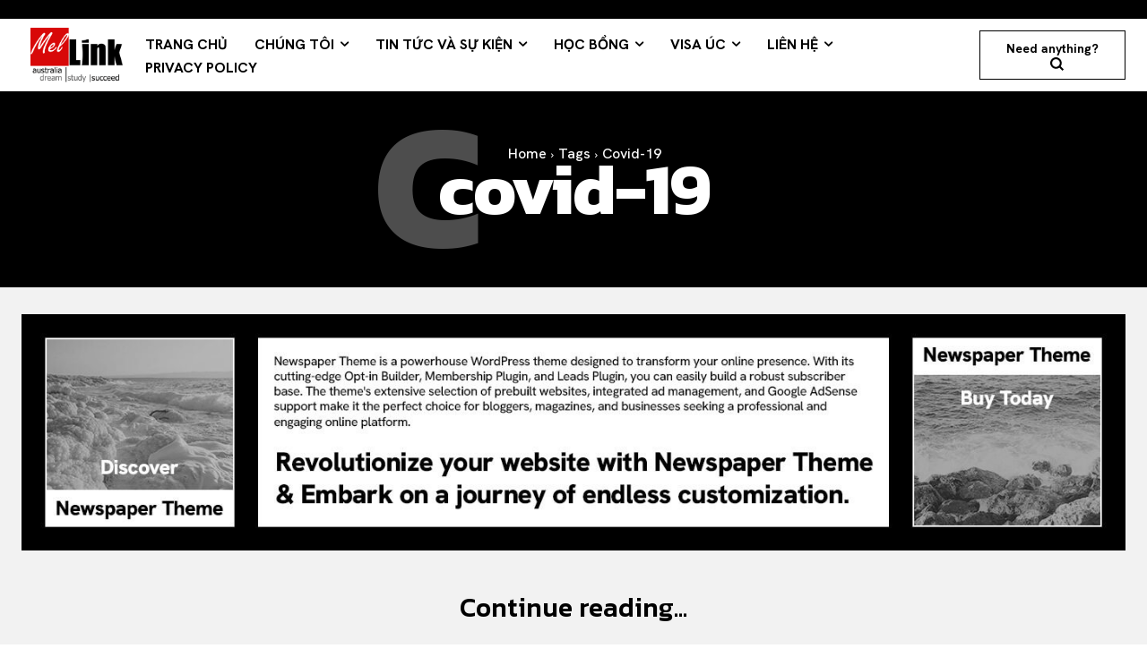

--- FILE ---
content_type: text/html; charset=UTF-8
request_url: https://mellink.net.au/tag/covid-19/
body_size: 53223
content:
<!doctype html >
<html lang="en-US" prefix="og: https://ogp.me/ns#">
<head>
    <meta charset="UTF-8" />
    <title>covid-19 - MelLink</title>
    <meta name="viewport" content="width=device-width, initial-scale=1.0">
    <link rel="pingback" href="https://mellink.net.au/xmlrpc.php" />
    	<style>img:is([sizes="auto" i], [sizes^="auto," i]) { contain-intrinsic-size: 3000px 1500px }</style>
	<link rel="icon" type="image/png" href="http://mellink.net.au/wp-content/uploads/2018/07/cropped-mellink_logo_instagram_22.jpg">
	<!-- This site is optimized with the Yoast SEO plugin v22.8 - https://yoast.com/wordpress/plugins/seo/ -->
	<link rel="canonical" href="https://mellink.net.au/tag/covid-19/" />
	<meta property="og:locale" content="en_US" />
	<meta property="og:type" content="article" />
	<meta property="og:title" content="covid-19 Archives - MelLink" />
	<meta property="og:url" content="https://mellink.net.au/tag/covid-19/" />
	<meta property="og:site_name" content="MelLink" />
	<meta name="twitter:card" content="summary_large_image" />
	<meta name="twitter:site" content="@MelLink4" />
	<script type="application/ld+json" class="yoast-schema-graph">{"@context":"https://schema.org","@graph":[{"@type":"CollectionPage","@id":"https://mellink.net.au/tag/covid-19/","url":"https://mellink.net.au/tag/covid-19/","name":"covid-19 Archives - MelLink","isPartOf":{"@id":"https://mellink.net.au/#website"},"primaryImageOfPage":{"@id":"https://mellink.net.au/tag/covid-19/#primaryimage"},"image":{"@id":"https://mellink.net.au/tag/covid-19/#primaryimage"},"thumbnailUrl":"https://mellink.net.au/wp-content/uploads/2019/03/Deakin.jpg","breadcrumb":{"@id":"https://mellink.net.au/tag/covid-19/#breadcrumb"},"inLanguage":"en-US"},{"@type":"ImageObject","inLanguage":"en-US","@id":"https://mellink.net.au/tag/covid-19/#primaryimage","url":"https://mellink.net.au/wp-content/uploads/2019/03/Deakin.jpg","contentUrl":"https://mellink.net.au/wp-content/uploads/2019/03/Deakin.jpg","width":600,"height":260},{"@type":"BreadcrumbList","@id":"https://mellink.net.au/tag/covid-19/#breadcrumb","itemListElement":[{"@type":"ListItem","position":1,"name":"Home","item":"https://mellink.net.au/"},{"@type":"ListItem","position":2,"name":"covid-19"}]},{"@type":"WebSite","@id":"https://mellink.net.au/#website","url":"https://mellink.net.au/","name":"MelLink - Tư vấn du học và di chú Úc châu","description":"Du học và di trú Úc | Thủ tục miễn phí - Tỷ lệ Visa cao","publisher":{"@id":"https://mellink.net.au/#organization"},"potentialAction":[{"@type":"SearchAction","target":{"@type":"EntryPoint","urlTemplate":"https://mellink.net.au/?s={search_term_string}"},"query-input":"required name=search_term_string"}],"inLanguage":"en-US"},{"@type":"Organization","@id":"https://mellink.net.au/#organization","name":"MelLink","url":"https://mellink.net.au/","logo":{"@type":"ImageObject","inLanguage":"en-US","@id":"https://mellink.net.au/#/schema/logo/image/","url":"http://mellink.net.au/wp-content/uploads/2016/04/site-logo.png","contentUrl":"http://mellink.net.au/wp-content/uploads/2016/04/site-logo.png","width":180,"height":75,"caption":"MelLink"},"image":{"@id":"https://mellink.net.au/#/schema/logo/image/"},"sameAs":["https://www.facebook.com/mellinkaustralia/","https://x.com/MelLink4"]}]}</script>
	<!-- / Yoast SEO plugin. -->



<!-- Search Engine Optimization by Rank Math - https://rankmath.com/ -->
<meta name="robots" content="follow, noindex"/>
<meta property="og:locale" content="en_US" />
<meta property="og:type" content="article" />
<meta property="og:title" content="covid-19 - MelLink" />
<meta property="og:url" content="https://mellink.net.au/tag/covid-19/" />
<meta property="og:site_name" content="MelLink" />
<meta name="twitter:card" content="summary_large_image" />
<meta name="twitter:title" content="covid-19 - MelLink" />
<meta name="twitter:label1" content="Posts" />
<meta name="twitter:data1" content="1" />
<script type="application/ld+json" class="rank-math-schema">{"@context":"https://schema.org","@graph":[{"@type":"Person","@id":"https://mellink.net.au/#person","name":"MelLink","url":"https://mellink.net.au"},{"@type":"WebSite","@id":"https://mellink.net.au/#website","url":"https://mellink.net.au","name":"MelLink","publisher":{"@id":"https://mellink.net.au/#person"},"inLanguage":"en-US"},{"@type":"CollectionPage","@id":"https://mellink.net.au/tag/covid-19/#webpage","url":"https://mellink.net.au/tag/covid-19/","name":"covid-19 - MelLink","isPartOf":{"@id":"https://mellink.net.au/#website"},"inLanguage":"en-US"}]}</script>
<!-- /Rank Math WordPress SEO plugin -->

<link rel='dns-prefetch' href='//fonts.googleapis.com' />
<link rel='dns-prefetch' href='//www.googletagmanager.com' />
<link rel="alternate" type="application/rss+xml" title="MelLink &raquo; Feed" href="https://mellink.net.au/feed/" />
<link rel="alternate" type="application/rss+xml" title="MelLink &raquo; Comments Feed" href="https://mellink.net.au/comments/feed/" />
<link rel="alternate" type="application/rss+xml" title="MelLink &raquo; covid-19 Tag Feed" href="https://mellink.net.au/tag/covid-19/feed/" />
<script type="text/javascript">
/* <![CDATA[ */
window._wpemojiSettings = {"baseUrl":"https:\/\/s.w.org\/images\/core\/emoji\/15.0.3\/72x72\/","ext":".png","svgUrl":"https:\/\/s.w.org\/images\/core\/emoji\/15.0.3\/svg\/","svgExt":".svg","source":{"concatemoji":"https:\/\/mellink.net.au\/wp-includes\/js\/wp-emoji-release.min.js?ver=6.7.2"}};
/*! This file is auto-generated */
!function(i,n){var o,s,e;function c(e){try{var t={supportTests:e,timestamp:(new Date).valueOf()};sessionStorage.setItem(o,JSON.stringify(t))}catch(e){}}function p(e,t,n){e.clearRect(0,0,e.canvas.width,e.canvas.height),e.fillText(t,0,0);var t=new Uint32Array(e.getImageData(0,0,e.canvas.width,e.canvas.height).data),r=(e.clearRect(0,0,e.canvas.width,e.canvas.height),e.fillText(n,0,0),new Uint32Array(e.getImageData(0,0,e.canvas.width,e.canvas.height).data));return t.every(function(e,t){return e===r[t]})}function u(e,t,n){switch(t){case"flag":return n(e,"\ud83c\udff3\ufe0f\u200d\u26a7\ufe0f","\ud83c\udff3\ufe0f\u200b\u26a7\ufe0f")?!1:!n(e,"\ud83c\uddfa\ud83c\uddf3","\ud83c\uddfa\u200b\ud83c\uddf3")&&!n(e,"\ud83c\udff4\udb40\udc67\udb40\udc62\udb40\udc65\udb40\udc6e\udb40\udc67\udb40\udc7f","\ud83c\udff4\u200b\udb40\udc67\u200b\udb40\udc62\u200b\udb40\udc65\u200b\udb40\udc6e\u200b\udb40\udc67\u200b\udb40\udc7f");case"emoji":return!n(e,"\ud83d\udc26\u200d\u2b1b","\ud83d\udc26\u200b\u2b1b")}return!1}function f(e,t,n){var r="undefined"!=typeof WorkerGlobalScope&&self instanceof WorkerGlobalScope?new OffscreenCanvas(300,150):i.createElement("canvas"),a=r.getContext("2d",{willReadFrequently:!0}),o=(a.textBaseline="top",a.font="600 32px Arial",{});return e.forEach(function(e){o[e]=t(a,e,n)}),o}function t(e){var t=i.createElement("script");t.src=e,t.defer=!0,i.head.appendChild(t)}"undefined"!=typeof Promise&&(o="wpEmojiSettingsSupports",s=["flag","emoji"],n.supports={everything:!0,everythingExceptFlag:!0},e=new Promise(function(e){i.addEventListener("DOMContentLoaded",e,{once:!0})}),new Promise(function(t){var n=function(){try{var e=JSON.parse(sessionStorage.getItem(o));if("object"==typeof e&&"number"==typeof e.timestamp&&(new Date).valueOf()<e.timestamp+604800&&"object"==typeof e.supportTests)return e.supportTests}catch(e){}return null}();if(!n){if("undefined"!=typeof Worker&&"undefined"!=typeof OffscreenCanvas&&"undefined"!=typeof URL&&URL.createObjectURL&&"undefined"!=typeof Blob)try{var e="postMessage("+f.toString()+"("+[JSON.stringify(s),u.toString(),p.toString()].join(",")+"));",r=new Blob([e],{type:"text/javascript"}),a=new Worker(URL.createObjectURL(r),{name:"wpTestEmojiSupports"});return void(a.onmessage=function(e){c(n=e.data),a.terminate(),t(n)})}catch(e){}c(n=f(s,u,p))}t(n)}).then(function(e){for(var t in e)n.supports[t]=e[t],n.supports.everything=n.supports.everything&&n.supports[t],"flag"!==t&&(n.supports.everythingExceptFlag=n.supports.everythingExceptFlag&&n.supports[t]);n.supports.everythingExceptFlag=n.supports.everythingExceptFlag&&!n.supports.flag,n.DOMReady=!1,n.readyCallback=function(){n.DOMReady=!0}}).then(function(){return e}).then(function(){var e;n.supports.everything||(n.readyCallback(),(e=n.source||{}).concatemoji?t(e.concatemoji):e.wpemoji&&e.twemoji&&(t(e.twemoji),t(e.wpemoji)))}))}((window,document),window._wpemojiSettings);
/* ]]> */
</script>

<link rel='stylesheet' id='sbi_styles-css' href='https://mellink.net.au/wp-content/plugins/instagram-feed/css/sbi-styles.min.css?ver=6.10.0' type='text/css' media='all' />
<style id='wp-emoji-styles-inline-css' type='text/css'>

	img.wp-smiley, img.emoji {
		display: inline !important;
		border: none !important;
		box-shadow: none !important;
		height: 1em !important;
		width: 1em !important;
		margin: 0 0.07em !important;
		vertical-align: -0.1em !important;
		background: none !important;
		padding: 0 !important;
	}
</style>
<style id='classic-theme-styles-inline-css' type='text/css'>
/*! This file is auto-generated */
.wp-block-button__link{color:#fff;background-color:#32373c;border-radius:9999px;box-shadow:none;text-decoration:none;padding:calc(.667em + 2px) calc(1.333em + 2px);font-size:1.125em}.wp-block-file__button{background:#32373c;color:#fff;text-decoration:none}
</style>
<style id='global-styles-inline-css' type='text/css'>
:root{--wp--preset--aspect-ratio--square: 1;--wp--preset--aspect-ratio--4-3: 4/3;--wp--preset--aspect-ratio--3-4: 3/4;--wp--preset--aspect-ratio--3-2: 3/2;--wp--preset--aspect-ratio--2-3: 2/3;--wp--preset--aspect-ratio--16-9: 16/9;--wp--preset--aspect-ratio--9-16: 9/16;--wp--preset--color--black: #000000;--wp--preset--color--cyan-bluish-gray: #abb8c3;--wp--preset--color--white: #ffffff;--wp--preset--color--pale-pink: #f78da7;--wp--preset--color--vivid-red: #cf2e2e;--wp--preset--color--luminous-vivid-orange: #ff6900;--wp--preset--color--luminous-vivid-amber: #fcb900;--wp--preset--color--light-green-cyan: #7bdcb5;--wp--preset--color--vivid-green-cyan: #00d084;--wp--preset--color--pale-cyan-blue: #8ed1fc;--wp--preset--color--vivid-cyan-blue: #0693e3;--wp--preset--color--vivid-purple: #9b51e0;--wp--preset--gradient--vivid-cyan-blue-to-vivid-purple: linear-gradient(135deg,rgba(6,147,227,1) 0%,rgb(155,81,224) 100%);--wp--preset--gradient--light-green-cyan-to-vivid-green-cyan: linear-gradient(135deg,rgb(122,220,180) 0%,rgb(0,208,130) 100%);--wp--preset--gradient--luminous-vivid-amber-to-luminous-vivid-orange: linear-gradient(135deg,rgba(252,185,0,1) 0%,rgba(255,105,0,1) 100%);--wp--preset--gradient--luminous-vivid-orange-to-vivid-red: linear-gradient(135deg,rgba(255,105,0,1) 0%,rgb(207,46,46) 100%);--wp--preset--gradient--very-light-gray-to-cyan-bluish-gray: linear-gradient(135deg,rgb(238,238,238) 0%,rgb(169,184,195) 100%);--wp--preset--gradient--cool-to-warm-spectrum: linear-gradient(135deg,rgb(74,234,220) 0%,rgb(151,120,209) 20%,rgb(207,42,186) 40%,rgb(238,44,130) 60%,rgb(251,105,98) 80%,rgb(254,248,76) 100%);--wp--preset--gradient--blush-light-purple: linear-gradient(135deg,rgb(255,206,236) 0%,rgb(152,150,240) 100%);--wp--preset--gradient--blush-bordeaux: linear-gradient(135deg,rgb(254,205,165) 0%,rgb(254,45,45) 50%,rgb(107,0,62) 100%);--wp--preset--gradient--luminous-dusk: linear-gradient(135deg,rgb(255,203,112) 0%,rgb(199,81,192) 50%,rgb(65,88,208) 100%);--wp--preset--gradient--pale-ocean: linear-gradient(135deg,rgb(255,245,203) 0%,rgb(182,227,212) 50%,rgb(51,167,181) 100%);--wp--preset--gradient--electric-grass: linear-gradient(135deg,rgb(202,248,128) 0%,rgb(113,206,126) 100%);--wp--preset--gradient--midnight: linear-gradient(135deg,rgb(2,3,129) 0%,rgb(40,116,252) 100%);--wp--preset--font-size--small: 11px;--wp--preset--font-size--medium: 20px;--wp--preset--font-size--large: 32px;--wp--preset--font-size--x-large: 42px;--wp--preset--font-size--regular: 15px;--wp--preset--font-size--larger: 50px;--wp--preset--spacing--20: 0.44rem;--wp--preset--spacing--30: 0.67rem;--wp--preset--spacing--40: 1rem;--wp--preset--spacing--50: 1.5rem;--wp--preset--spacing--60: 2.25rem;--wp--preset--spacing--70: 3.38rem;--wp--preset--spacing--80: 5.06rem;--wp--preset--shadow--natural: 6px 6px 9px rgba(0, 0, 0, 0.2);--wp--preset--shadow--deep: 12px 12px 50px rgba(0, 0, 0, 0.4);--wp--preset--shadow--sharp: 6px 6px 0px rgba(0, 0, 0, 0.2);--wp--preset--shadow--outlined: 6px 6px 0px -3px rgba(255, 255, 255, 1), 6px 6px rgba(0, 0, 0, 1);--wp--preset--shadow--crisp: 6px 6px 0px rgba(0, 0, 0, 1);}:where(.is-layout-flex){gap: 0.5em;}:where(.is-layout-grid){gap: 0.5em;}body .is-layout-flex{display: flex;}.is-layout-flex{flex-wrap: wrap;align-items: center;}.is-layout-flex > :is(*, div){margin: 0;}body .is-layout-grid{display: grid;}.is-layout-grid > :is(*, div){margin: 0;}:where(.wp-block-columns.is-layout-flex){gap: 2em;}:where(.wp-block-columns.is-layout-grid){gap: 2em;}:where(.wp-block-post-template.is-layout-flex){gap: 1.25em;}:where(.wp-block-post-template.is-layout-grid){gap: 1.25em;}.has-black-color{color: var(--wp--preset--color--black) !important;}.has-cyan-bluish-gray-color{color: var(--wp--preset--color--cyan-bluish-gray) !important;}.has-white-color{color: var(--wp--preset--color--white) !important;}.has-pale-pink-color{color: var(--wp--preset--color--pale-pink) !important;}.has-vivid-red-color{color: var(--wp--preset--color--vivid-red) !important;}.has-luminous-vivid-orange-color{color: var(--wp--preset--color--luminous-vivid-orange) !important;}.has-luminous-vivid-amber-color{color: var(--wp--preset--color--luminous-vivid-amber) !important;}.has-light-green-cyan-color{color: var(--wp--preset--color--light-green-cyan) !important;}.has-vivid-green-cyan-color{color: var(--wp--preset--color--vivid-green-cyan) !important;}.has-pale-cyan-blue-color{color: var(--wp--preset--color--pale-cyan-blue) !important;}.has-vivid-cyan-blue-color{color: var(--wp--preset--color--vivid-cyan-blue) !important;}.has-vivid-purple-color{color: var(--wp--preset--color--vivid-purple) !important;}.has-black-background-color{background-color: var(--wp--preset--color--black) !important;}.has-cyan-bluish-gray-background-color{background-color: var(--wp--preset--color--cyan-bluish-gray) !important;}.has-white-background-color{background-color: var(--wp--preset--color--white) !important;}.has-pale-pink-background-color{background-color: var(--wp--preset--color--pale-pink) !important;}.has-vivid-red-background-color{background-color: var(--wp--preset--color--vivid-red) !important;}.has-luminous-vivid-orange-background-color{background-color: var(--wp--preset--color--luminous-vivid-orange) !important;}.has-luminous-vivid-amber-background-color{background-color: var(--wp--preset--color--luminous-vivid-amber) !important;}.has-light-green-cyan-background-color{background-color: var(--wp--preset--color--light-green-cyan) !important;}.has-vivid-green-cyan-background-color{background-color: var(--wp--preset--color--vivid-green-cyan) !important;}.has-pale-cyan-blue-background-color{background-color: var(--wp--preset--color--pale-cyan-blue) !important;}.has-vivid-cyan-blue-background-color{background-color: var(--wp--preset--color--vivid-cyan-blue) !important;}.has-vivid-purple-background-color{background-color: var(--wp--preset--color--vivid-purple) !important;}.has-black-border-color{border-color: var(--wp--preset--color--black) !important;}.has-cyan-bluish-gray-border-color{border-color: var(--wp--preset--color--cyan-bluish-gray) !important;}.has-white-border-color{border-color: var(--wp--preset--color--white) !important;}.has-pale-pink-border-color{border-color: var(--wp--preset--color--pale-pink) !important;}.has-vivid-red-border-color{border-color: var(--wp--preset--color--vivid-red) !important;}.has-luminous-vivid-orange-border-color{border-color: var(--wp--preset--color--luminous-vivid-orange) !important;}.has-luminous-vivid-amber-border-color{border-color: var(--wp--preset--color--luminous-vivid-amber) !important;}.has-light-green-cyan-border-color{border-color: var(--wp--preset--color--light-green-cyan) !important;}.has-vivid-green-cyan-border-color{border-color: var(--wp--preset--color--vivid-green-cyan) !important;}.has-pale-cyan-blue-border-color{border-color: var(--wp--preset--color--pale-cyan-blue) !important;}.has-vivid-cyan-blue-border-color{border-color: var(--wp--preset--color--vivid-cyan-blue) !important;}.has-vivid-purple-border-color{border-color: var(--wp--preset--color--vivid-purple) !important;}.has-vivid-cyan-blue-to-vivid-purple-gradient-background{background: var(--wp--preset--gradient--vivid-cyan-blue-to-vivid-purple) !important;}.has-light-green-cyan-to-vivid-green-cyan-gradient-background{background: var(--wp--preset--gradient--light-green-cyan-to-vivid-green-cyan) !important;}.has-luminous-vivid-amber-to-luminous-vivid-orange-gradient-background{background: var(--wp--preset--gradient--luminous-vivid-amber-to-luminous-vivid-orange) !important;}.has-luminous-vivid-orange-to-vivid-red-gradient-background{background: var(--wp--preset--gradient--luminous-vivid-orange-to-vivid-red) !important;}.has-very-light-gray-to-cyan-bluish-gray-gradient-background{background: var(--wp--preset--gradient--very-light-gray-to-cyan-bluish-gray) !important;}.has-cool-to-warm-spectrum-gradient-background{background: var(--wp--preset--gradient--cool-to-warm-spectrum) !important;}.has-blush-light-purple-gradient-background{background: var(--wp--preset--gradient--blush-light-purple) !important;}.has-blush-bordeaux-gradient-background{background: var(--wp--preset--gradient--blush-bordeaux) !important;}.has-luminous-dusk-gradient-background{background: var(--wp--preset--gradient--luminous-dusk) !important;}.has-pale-ocean-gradient-background{background: var(--wp--preset--gradient--pale-ocean) !important;}.has-electric-grass-gradient-background{background: var(--wp--preset--gradient--electric-grass) !important;}.has-midnight-gradient-background{background: var(--wp--preset--gradient--midnight) !important;}.has-small-font-size{font-size: var(--wp--preset--font-size--small) !important;}.has-medium-font-size{font-size: var(--wp--preset--font-size--medium) !important;}.has-large-font-size{font-size: var(--wp--preset--font-size--large) !important;}.has-x-large-font-size{font-size: var(--wp--preset--font-size--x-large) !important;}
:where(.wp-block-post-template.is-layout-flex){gap: 1.25em;}:where(.wp-block-post-template.is-layout-grid){gap: 1.25em;}
:where(.wp-block-columns.is-layout-flex){gap: 2em;}:where(.wp-block-columns.is-layout-grid){gap: 2em;}
:root :where(.wp-block-pullquote){font-size: 1.5em;line-height: 1.6;}
</style>
<link rel='stylesheet' id='td-plugin-multi-purpose-css' href='https://mellink.net.au/wp-content/plugins/td-composer/td-multi-purpose/style.css?ver=6217cd4d7820e3bfbc83cc495211f01b' type='text/css' media='all' />
<link rel='stylesheet' id='google-fonts-style-css' href='https://fonts.googleapis.com/css?family=Kanit%3A400%2C200%2C200italic%2C300%2C300italic%2C500%2C500italic%2C600%2C600italic%2C700%2C700italic%2C800%2C800italic%2C900%2C900italic%7CHanken+Grotesk%3A400%2C200%2C200italic%2C300%2C300italic%2C500%2C500italic%2C600%2C600italic%2C700%2C700italic%2C800%2C800italic%2C900%2C900italic%7COpen+Sans%3A400%2C600%2C700%2C200%2C200italic%2C300%2C300italic%2C500%2C500italic%2C600italic%2C700italic%2C800%2C800italic%2C900%2C900italic%7CRoboto%3A400%2C500%2C700%2C200%2C200italic%2C300%2C300italic%2C500italic%2C600%2C600italic%2C700italic%2C800%2C800italic%2C900%2C900italic%7CHanken+Grotesk%3A700%2C500%2C400%7CKanit%3A400%2C500%2C700&#038;display=swap&#038;ver=12.6.5' type='text/css' media='all' />
<link rel='stylesheet' id='td-theme-css' href='https://mellink.net.au/wp-content/themes/Newspaper/style.css?ver=12.6.5' type='text/css' media='all' />
<style id='td-theme-inline-css' type='text/css'>@media (max-width:767px){.td-header-desktop-wrap{display:none}}@media (min-width:767px){.td-header-mobile-wrap{display:none}}</style>
<link rel='stylesheet' id='td-legacy-framework-front-style-css' href='https://mellink.net.au/wp-content/plugins/td-composer/legacy/Newspaper/assets/css/td_legacy_main.css?ver=6217cd4d7820e3bfbc83cc495211f01b' type='text/css' media='all' />
<link rel='stylesheet' id='tdb_style_cloud_templates_front-css' href='https://mellink.net.au/wp-content/plugins/td-cloud-library/assets/css/tdb_main.css?ver=be262a20ca49ba5e513ad6176c77b975' type='text/css' media='all' />
<script type="text/javascript" src="https://mellink.net.au/wp-includes/js/jquery/jquery.min.js?ver=3.7.1" id="jquery-core-js"></script>
<script type="text/javascript" src="https://mellink.net.au/wp-includes/js/jquery/jquery-migrate.min.js?ver=3.4.1" id="jquery-migrate-js"></script>
<link rel="https://api.w.org/" href="https://mellink.net.au/wp-json/" /><link rel="alternate" title="JSON" type="application/json" href="https://mellink.net.au/wp-json/wp/v2/tags/3965" /><link rel="EditURI" type="application/rsd+xml" title="RSD" href="https://mellink.net.au/xmlrpc.php?rsd" />
<meta name="generator" content="WordPress 6.7.2" />
<meta name="generator" content="Site Kit by Google 1.170.0" />		<script>
			document.documentElement.className = document.documentElement.className.replace( 'no-js', 'js' );
		</script>
				<style>
			.no-js img.lazyload { display: none; }
			figure.wp-block-image img.lazyloading { min-width: 150px; }
							.lazyload, .lazyloading { opacity: 0; }
				.lazyloaded {
					opacity: 1;
					transition: opacity 400ms;
					transition-delay: 0ms;
				}
					</style>
		    <script>
        window.tdb_global_vars = {"wpRestUrl":"https:\/\/mellink.net.au\/wp-json\/","permalinkStructure":"\/%postname%\/"};
        window.tdb_p_autoload_vars = {"isAjax":false,"isAdminBarShowing":false,"autoloadScrollPercent":50};
    </script>
    
    <style id="tdb-global-colors">:root{--reel-news-white:#FFFFFF;--reel-news-black:#000000;--reel-news-accent:#312DA1;--reel-news-light-grey:#919191;--reel-news-black-transparent:rgba(0,0,0,0.85);--reel-news-red:#ff0000;--reel-news-dark-gray:#313131;--reel-news-transparent:rgba(255,255,255,0.55);--chained-news-white:#FFFFFF;--chained-news-black:black;--chained-news-blue:#2f6697;--chained-news-gray:rgb(229,229,229);--chained-news-separator:rgb(117,117,117);--custom-accent-1:#34a86e;--custom-accent-2:#2fc48d;--custom-accent-3:#000000;--dreamland-brown:#82674b;--dreamland-black:#000000;--dreamland-white:#FFFFFF;--dreamland-blue:#0024a4;--dreamland-important:rgba(130,41,0,0.09);--dreamland-hover:rgba(255,255,255,0.67);--accent-color:#fff;--wm-black:#000000;--wm-white:#FFFFFF;--wm-primary:#ff5f45;--wm-primary-dark:#ea3c1f;--wm-primary-bright:#ffb3a6;--wm-light-grey:#f2f2f2;--wm-med-grey:#e9e9e9;--wm-excerpt-grey:#9A9A9A}</style>
	
    <style id="tdb-global-fonts">
        :root {--global-1: Space Grotesk;--global-2: Red Hat Display;--kanit: Kanit;--sans-serif: Hanken Grotesk;}
    </style>
    <meta name="google-site-verification" content="RIbRB2Wom3K4ew3ShTNQbqly6UwBGgR8DqWBROYDtlk">
<!-- JS generated by theme -->

<script>
    
    

	    var tdBlocksArray = []; //here we store all the items for the current page

	    // td_block class - each ajax block uses a object of this class for requests
	    function tdBlock() {
		    this.id = '';
		    this.block_type = 1; //block type id (1-234 etc)
		    this.atts = '';
		    this.td_column_number = '';
		    this.td_current_page = 1; //
		    this.post_count = 0; //from wp
		    this.found_posts = 0; //from wp
		    this.max_num_pages = 0; //from wp
		    this.td_filter_value = ''; //current live filter value
		    this.is_ajax_running = false;
		    this.td_user_action = ''; // load more or infinite loader (used by the animation)
		    this.header_color = '';
		    this.ajax_pagination_infinite_stop = ''; //show load more at page x
	    }

        // td_js_generator - mini detector
        ( function () {
            var htmlTag = document.getElementsByTagName("html")[0];

	        if ( navigator.userAgent.indexOf("MSIE 10.0") > -1 ) {
                htmlTag.className += ' ie10';
            }

            if ( !!navigator.userAgent.match(/Trident.*rv\:11\./) ) {
                htmlTag.className += ' ie11';
            }

	        if ( navigator.userAgent.indexOf("Edge") > -1 ) {
                htmlTag.className += ' ieEdge';
            }

            if ( /(iPad|iPhone|iPod)/g.test(navigator.userAgent) ) {
                htmlTag.className += ' td-md-is-ios';
            }

            var user_agent = navigator.userAgent.toLowerCase();
            if ( user_agent.indexOf("android") > -1 ) {
                htmlTag.className += ' td-md-is-android';
            }

            if ( -1 !== navigator.userAgent.indexOf('Mac OS X')  ) {
                htmlTag.className += ' td-md-is-os-x';
            }

            if ( /chrom(e|ium)/.test(navigator.userAgent.toLowerCase()) ) {
               htmlTag.className += ' td-md-is-chrome';
            }

            if ( -1 !== navigator.userAgent.indexOf('Firefox') ) {
                htmlTag.className += ' td-md-is-firefox';
            }

            if ( -1 !== navigator.userAgent.indexOf('Safari') && -1 === navigator.userAgent.indexOf('Chrome') ) {
                htmlTag.className += ' td-md-is-safari';
            }

            if( -1 !== navigator.userAgent.indexOf('IEMobile') ){
                htmlTag.className += ' td-md-is-iemobile';
            }

        })();

        var tdLocalCache = {};

        ( function () {
            "use strict";

            tdLocalCache = {
                data: {},
                remove: function (resource_id) {
                    delete tdLocalCache.data[resource_id];
                },
                exist: function (resource_id) {
                    return tdLocalCache.data.hasOwnProperty(resource_id) && tdLocalCache.data[resource_id] !== null;
                },
                get: function (resource_id) {
                    return tdLocalCache.data[resource_id];
                },
                set: function (resource_id, cachedData) {
                    tdLocalCache.remove(resource_id);
                    tdLocalCache.data[resource_id] = cachedData;
                }
            };
        })();

    
    
var td_viewport_interval_list=[{"limitBottom":767,"sidebarWidth":228},{"limitBottom":1018,"sidebarWidth":300},{"limitBottom":1140,"sidebarWidth":324}];
var td_animation_stack_effect="type0";
var tds_animation_stack=true;
var td_animation_stack_specific_selectors=".entry-thumb, img, .td-lazy-img";
var td_animation_stack_general_selectors=".td-animation-stack img, .td-animation-stack .entry-thumb, .post img, .td-animation-stack .td-lazy-img";
var tdc_is_installed="yes";
var td_ajax_url="https:\/\/mellink.net.au\/wp-admin\/admin-ajax.php?td_theme_name=Newspaper&v=12.6.5";
var td_get_template_directory_uri="https:\/\/mellink.net.au\/wp-content\/plugins\/td-composer\/legacy\/common";
var tds_snap_menu="";
var tds_logo_on_sticky="";
var tds_header_style="";
var td_please_wait="Please wait...";
var td_email_user_pass_incorrect="User or password incorrect!";
var td_email_user_incorrect="Email or username incorrect!";
var td_email_incorrect="Email incorrect!";
var td_user_incorrect="Username incorrect!";
var td_email_user_empty="Email or username empty!";
var td_pass_empty="Pass empty!";
var td_pass_pattern_incorrect="Invalid Pass Pattern!";
var td_retype_pass_incorrect="Retyped Pass incorrect!";
var tds_more_articles_on_post_enable="";
var tds_more_articles_on_post_time_to_wait="";
var tds_more_articles_on_post_pages_distance_from_top=0;
var tds_captcha="";
var tds_theme_color_site_wide="#4db2ec";
var tds_smart_sidebar="enabled";
var tdThemeName="Newspaper";
var tdThemeNameWl="Newspaper";
var td_magnific_popup_translation_tPrev="Previous (Left arrow key)";
var td_magnific_popup_translation_tNext="Next (Right arrow key)";
var td_magnific_popup_translation_tCounter="%curr% of %total%";
var td_magnific_popup_translation_ajax_tError="The content from %url% could not be loaded.";
var td_magnific_popup_translation_image_tError="The image #%curr% could not be loaded.";
var tdBlockNonce="36f81e4d46";
var tdMobileMenu="enabled";
var tdMobileSearch="enabled";
var tdDateNamesI18n={"month_names":["January","February","March","April","May","June","July","August","September","October","November","December"],"month_names_short":["Jan","Feb","Mar","Apr","May","Jun","Jul","Aug","Sep","Oct","Nov","Dec"],"day_names":["Sunday","Monday","Tuesday","Wednesday","Thursday","Friday","Saturday"],"day_names_short":["Sun","Mon","Tue","Wed","Thu","Fri","Sat"]};
var tdb_modal_confirm="Save";
var tdb_modal_cancel="Cancel";
var tdb_modal_confirm_alt="Yes";
var tdb_modal_cancel_alt="No";
var td_ad_background_click_link="";
var td_ad_background_click_target="";
</script>


<!-- Header style compiled by theme -->

<style>.td-scroll-up{position:fixed;bottom:4px;right:5px;cursor:pointer;z-index:9999}.ie9 .td-scroll-up{bottom:-70px}.ie9 .td-scroll-up-visible{bottom:5px}@media (max-width:767px){.td-scroll-up.td-hide-scroll-up-on-mob{display:none!important}}.td-scroll-up{display:none;width:40px;height:40px;background-color:var(--td_theme_color,#4db2ec);transform:translate3d(0,70px,0);transition:transform 0.4s cubic-bezier(.55,0,.1,1) 0s}.td-js-loaded .td-scroll-up{display:block!important}.td-scroll-up .td-icon-menu-up{position:relative;color:#fff;font-size:20px;display:block;text-align:center;width:40px;top:7px}.td-scroll-up-visible{transform:translate3d(0,0,0)}.td-md-is-android .td-scroll-up .td-icon-menu-up{padding-top:1px}:root{--td_theme_color:rgba(255,91,91,0.01);--td_slider_text:rgba(255,91,91,0.01);--td_mobile_gradient_one_mob:rgba(0,0,0,0.8);--td_mobile_gradient_two_mob:rgba(0,0,0,0.8);--td_mobile_text_active_color:rgba(115,199,227,0.64);--td_login_hover_background:rgba(255,96,96,0.01);--td_login_hover_color:#ffffff;--td_login_gradient_one:rgba(0,0,0,0.65);--td_login_gradient_two:rgba(0,0,0,0.72)}</style>

<!-- Google tag (gtag.js) -->
<script async src="https://www.googletagmanager.com/gtag/js?id=G-0H2B8LMCBP"></script>
<script>
  window.dataLayer = window.dataLayer || [];
  function gtag(){dataLayer.push(arguments);}
  gtag('js', new Date());

  gtag('config', 'G-0H2B8LMCBP');
</script><link rel="icon" href="https://mellink.net.au/wp-content/uploads/2018/07/cropped-mellink_logo_instagram_22-32x32.jpg" sizes="32x32" />
<link rel="icon" href="https://mellink.net.au/wp-content/uploads/2018/07/cropped-mellink_logo_instagram_22-192x192.jpg" sizes="192x192" />
<link rel="apple-touch-icon" href="https://mellink.net.au/wp-content/uploads/2018/07/cropped-mellink_logo_instagram_22-180x180.jpg" />
<meta name="msapplication-TileImage" content="https://mellink.net.au/wp-content/uploads/2018/07/cropped-mellink_logo_instagram_22-270x270.jpg" />

<!-- Button style compiled by theme -->

<style>.tdm-btn-style1{background-color:rgba(255,91,91,0.01)}.tdm-btn-style2:before{border-color:rgba(255,91,91,0.01)}.tdm-btn-style2{color:rgba(255,91,91,0.01)}.tdm-btn-style3{-webkit-box-shadow:0 2px 16px rgba(255,91,91,0.01);-moz-box-shadow:0 2px 16px rgba(255,91,91,0.01);box-shadow:0 2px 16px rgba(255,91,91,0.01)}.tdm-btn-style3:hover{-webkit-box-shadow:0 4px 26px rgba(255,91,91,0.01);-moz-box-shadow:0 4px 26px rgba(255,91,91,0.01);box-shadow:0 4px 26px rgba(255,91,91,0.01)}</style>

	<style id="tdw-css-placeholder"></style></head>

<body class="archive tag tag-covid-19 tag-3965 global-block-template-1 tdb-template  tdc-header-template  tdc-footer-template td-animation-stack-type0 td-full-layout" itemscope="itemscope" itemtype="https://schema.org/WebPage">

    <div class="td-scroll-up td-hide-scroll-up-on-mob" data-style="style1"><i class="td-icon-menu-up"></i></div>
    <div class="td-menu-background" style="visibility:hidden"></div>
<div id="td-mobile-nav" style="visibility:hidden">
    <div class="td-mobile-container">
        <!-- mobile menu top section -->
        <div class="td-menu-socials-wrap">
            <!-- socials -->
            <div class="td-menu-socials">
                
        <span class="td-social-icon-wrap">
            <a target="_blank" href="https://www.facebook.com/mellinkaustralia/" title="Facebook">
                <i class="td-icon-font td-icon-facebook"></i>
                <span style="display: none">Facebook</span>
            </a>
        </span>            </div>
            <!-- close button -->
            <div class="td-mobile-close">
                <span><i class="td-icon-close-mobile"></i></span>
            </div>
        </div>

        <!-- login section -->
        
        <!-- menu section -->
        <div class="td-mobile-content">
            <div class="menu-main-menu-container"><ul id="menu-main-menu-2" class="td-mobile-main-menu"><li class="menu-item menu-item-type-post_type menu-item-object-page menu-item-home menu-item-first menu-item-3642"><a href="https://mellink.net.au/">TRANG CHỦ</a></li>
<li class="menu-item menu-item-type-post_type menu-item-object-page menu-item-has-children menu-item-462"><a title="About us" href="https://mellink.net.au/about-us/">Chúng tôi<i class="td-icon-menu-right td-element-after"></i></a>
<ul class="sub-menu">
	<li class="menu-item menu-item-type-post_type menu-item-object-page menu-item-611"><a title="MelLink Services" href="https://mellink.net.au/services/">Tư vấn du học và di trú</a></li>
	<li class="menu-item menu-item-type-post_type menu-item-object-page menu-item-526"><a title="MelLink Team" href="https://mellink.net.au/meet-the-team/">Đội ngũ MelLink</a></li>
	<li class="menu-item menu-item-type-post_type menu-item-object-page menu-item-397"><a title="Why Us" href="https://mellink.net.au/why-us/">Vì sao chọn chúng tôi?</a></li>
	<li class="menu-item menu-item-type-post_type menu-item-object-page menu-item-637"><a title="Education provider partners" href="https://mellink.net.au/list-of-australian-education-provider-partners/">Liên kết hệ thống giáo dục Úc</a></li>
</ul>
</li>
<li class="menu-item menu-item-type-post_type menu-item-object-page current_page_parent menu-item-has-children menu-item-466"><a title="Blog" href="https://mellink.net.au/latest-posts/">Tin tức và sự kiện<i class="td-icon-menu-right td-element-after"></i></a>
<ul class="sub-menu">
	<li class="menu-item menu-item-type-post_type menu-item-object-page menu-item-529"><a title="News and Events" href="https://mellink.net.au/news-and-events/">Tin mới và sự kiện</a></li>
	<li class="menu-item menu-item-type-post_type menu-item-object-page menu-item-523"><a title="Life in Australia" href="https://mellink.net.au/tim-hieu-cuoc-song-tai-uc-cua-du-hoc-sinh-viet-nam/">Cuộc sống ở Úc</a></li>
	<li class="menu-item menu-item-type-post_type menu-item-object-page menu-item-538"><a title="Study tips" href="https://mellink.net.au/study-tips/">Kinh nghiệm học tập</a></li>
	<li class="menu-item menu-item-type-taxonomy menu-item-object-category menu-item-1968"><a title="Migration" href="https://mellink.net.au/category/migration/">Luật visa và di trú</a></li>
</ul>
</li>
<li class="menu-item menu-item-type-post_type menu-item-object-page menu-item-has-children menu-item-657"><a title="Scholarships" href="https://mellink.net.au/scholarships/">Học Bổng<i class="td-icon-menu-right td-element-after"></i></a>
<ul class="sub-menu">
	<li class="menu-item menu-item-type-post_type menu-item-object-page menu-item-1979"><a title="News" href="https://mellink.net.au/scholarships/current-scholarship/">Thông Tin về Học Bổng</a></li>
	<li class="menu-item menu-item-type-taxonomy menu-item-object-category menu-item-2639"><a href="https://mellink.net.au/category/scholarships/hoc-bong-mellink/">Học Bổng &#8211; Học sinh MelLink</a></li>
	<li class="menu-item menu-item-type-post_type menu-item-object-page menu-item-2116"><a href="https://mellink.net.au/apply-hoc-bong-du-hoc-uc/">Apply học bổng du học Úc</a></li>
</ul>
</li>
<li class="menu-item menu-item-type-taxonomy menu-item-object-category menu-item-has-children menu-item-3049"><a title="Visa Australia" href="https://mellink.net.au/category/visa-uc/">Visa Úc<i class="td-icon-menu-right td-element-after"></i></a>
<ul class="sub-menu">
	<li class="menu-item menu-item-type-post_type menu-item-object-post menu-item-3050"><a href="https://mellink.net.au/visa-500-student-visa/">Visa 500 – Student Visa</a></li>
	<li class="menu-item menu-item-type-post_type menu-item-object-post menu-item-3053"><a href="https://mellink.net.au/visa-485-temporary-graduate-visa/">Visa 485 – Temporary Graduate visa</a></li>
	<li class="menu-item menu-item-type-post_type menu-item-object-post menu-item-3056"><a href="https://mellink.net.au/visa-190-skilled-nominated-visa/">Visa 190 – Skilled Nominated visa</a></li>
	<li class="menu-item menu-item-type-post_type menu-item-object-post menu-item-3150"><a href="https://mellink.net.au/visa-870-visa-tam-thoi-cho-cha-me-sponsored-parent-temporary-visa-subclass-870/">Visa 870 – visa tạm thời cho cha mẹ (Sponsored Parent (Temporary) Visa subclass 870</a></li>
	<li class="menu-item menu-item-type-post_type menu-item-object-post menu-item-3806"><a href="https://mellink.net.au/giai-dap-tat-tan-tat-ve-visa-462-uc-co-hoi-vang-de-den-lam-viec-tai-uc/">Visa 462 &#8211; du lịch và làm việc Úc</a></li>
</ul>
</li>
<li class="menu-item menu-item-type-post_type menu-item-object-page menu-item-has-children menu-item-3721"><a href="https://mellink.net.au/contact-us/">Liên hệ<i class="td-icon-menu-right td-element-after"></i></a>
<ul class="sub-menu">
	<li class="menu-item menu-item-type-custom menu-item-object-custom menu-item-669"><a title="Visit our Facebook page" href="https://www.facebook.com/mellinkaustralia/">MelLink Facebook</a></li>
	<li class="menu-item menu-item-type-post_type menu-item-object-page menu-item-3693"><a href="https://mellink.net.au/contact-us/">Văn phòng MelLink</a></li>
</ul>
</li>
<li class="menu-item menu-item-type-post_type menu-item-object-page menu-item-privacy-policy menu-item-4241"><a href="https://mellink.net.au/privacy-policy/">Privacy Policy</a></li>
</ul></div>        </div>
    </div>

    <!-- register/login section -->
    </div><div class="td-search-background" style="visibility:hidden"></div>
<div class="td-search-wrap-mob" style="visibility:hidden">
	<div class="td-drop-down-search">
		<form method="get" class="td-search-form" action="https://mellink.net.au/">
			<!-- close button -->
			<div class="td-search-close">
				<span><i class="td-icon-close-mobile"></i></span>
			</div>
			<div role="search" class="td-search-input">
				<span>Search</span>
				<input id="td-header-search-mob" type="text" value="" name="s" autocomplete="off" />
			</div>
		</form>
		<div id="td-aj-search-mob" class="td-ajax-search-flex"></div>
	</div>
</div>
    <div id="td-outer-wrap" class="td-theme-wrap">

                    <div class="td-header-template-wrap" style="position: relative">
                                <div class="td-header-mobile-wrap ">
                    <div id="tdi_1" class="tdc-zone"><div class="tdc_zone tdi_2  wpb_row td-pb-row"  >
<style scoped>.tdi_2{min-height:0}.td-header-mobile-wrap{position:relative;width:100%}</style><div id="tdi_3" class="tdc-row"><div class="vc_row tdi_4  wpb_row td-pb-row" >
<style scoped>.tdi_4,.tdi_4 .tdc-columns{min-height:0}.tdi_4,.tdi_4 .tdc-columns{display:block}.tdi_4 .tdc-columns{width:100%}</style><div class="vc_column tdi_6  wpb_column vc_column_container tdc-column td-pb-span12">
<style scoped>.tdi_6{vertical-align:baseline}.tdi_6>.wpb_wrapper,.tdi_6>.wpb_wrapper>.tdc-elements{display:block}.tdi_6>.wpb_wrapper>.tdc-elements{width:100%}.tdi_6>.wpb_wrapper>.vc_row_inner{width:auto}.tdi_6>.wpb_wrapper{width:auto;height:auto}</style><div class="wpb_wrapper" ><div class="td_block_wrap td_block_raw_css tdi_7 td-pb-border-top td_block_template_1"  data-td-block-uid="tdi_7" ><div id=tdi_7 class="td_block_inner td-fix-index"><style>.wm-logo-alternative .tdb-logo-text-wrap .tdb-logo-text-title {
  padding: 10px;
  background-color: var(--wm-black);
  border-width: 1px 0 1px 1px;
  border-color: var(--wm-black);
  border-style: solid;
  transition: 0.4s ease;
}
.wm-logo-alternative .tdb-logo-text-wrap .tdb-logo-text-tagline {
  padding: 10px;
  background-color: var(--wm-white);
  border-width: 1px 1px 1px 0;
  border-color: var(--wm-black);
  border-style: solid;
  transition: 0.4s ease;
}
.wm-logo-alternative:hover .tdb-logo-text-wrap .tdb-logo-text-title {
  background-color: var(--wm-white);
  color: var(--wm-black);
  transition: 0.4s ease;
}
.wm-logo-alternative:hover .tdb-logo-text-wrap .tdb-logo-text-tagline {
  background-color: var(--wm-black);
  color: var(--wm-white);
  transition: 0.4s ease;
}
@media all and (max-width: 1018px) {
  .wm-sticky-tablet-modala {
    visibility: visible!important;
  }
}
.wm-sticky-tablet-modala {
  visibility: hidden;
}
.wm-sticky-row-mobile > .td-element-style .td-element-style-before:after {
  content: '';
  background: linear-gradient(to right, white 50%, black 50%);
  background-size: 4px 1px;
  position: absolute;
  bottom: -5px;
  width: 50%;
  right: 0;
  height: 5px;
  z-index: 2345;
}
</style></div></div></div></div></div></div><div id="tdi_8" class="tdc-row stretch_row"><div class="vc_row tdi_9  wpb_row td-pb-row tdc-element-style" >
<style scoped>.tdi_9,.tdi_9 .tdc-columns{min-height:0}.tdi_9,.tdi_9 .tdc-columns{display:block}.tdi_9 .tdc-columns{width:100%}@media (max-width:767px){.tdi_9{padding-top:10px!important;padding-bottom:10px!important;position:relative}}</style>
<div class="tdi_8_rand_style td-element-style" ><style>@media (max-width:767px){.tdi_8_rand_style{background-color:var(--wm-white)!important}}</style></div><div class="vc_column tdi_11  wpb_column vc_column_container tdc-column td-pb-span12">
<style scoped>.tdi_11{vertical-align:baseline}.tdi_11>.wpb_wrapper,.tdi_11>.wpb_wrapper>.tdc-elements{display:block}.tdi_11>.wpb_wrapper>.tdc-elements{width:100%}.tdi_11>.wpb_wrapper>.vc_row_inner{width:auto}.tdi_11>.wpb_wrapper{width:auto;height:auto}@media (max-width:767px){.tdi_11>.wpb_wrapper,.tdi_11>.wpb_wrapper>.tdc-elements{display:flex}.tdi_11>.wpb_wrapper>.tdc-elements{width:100%}.tdi_11>.wpb_wrapper>.vc_row_inner{width:auto}.tdi_11>.wpb_wrapper,.tdi_11>.wpb_wrapper>.tdc-elements{flex-direction:row;flex-wrap:nowrap;justify-content:space-between;align-items:center}.tdi_11>.wpb_wrapper{width:100%;height:100%}}</style><div class="wpb_wrapper" ><div class="td_block_wrap tdb_header_logo tdi_12 td-pb-border-top wm-logo-alternative td_block_template_1 tdb-header-align"  data-td-block-uid="tdi_12" >
<style>@media (max-width:767px){.tdi_12{margin-top:15px!important;margin-right:15px!important;margin-bottom:15px!important;margin-left:15px!important}}</style>
<style>.tdb-header-align{vertical-align:middle}.tdb_header_logo{margin-bottom:0;clear:none}.tdb_header_logo .tdb-logo-a,.tdb_header_logo h1{display:flex;pointer-events:auto;align-items:flex-start}.tdb_header_logo h1{margin:0;line-height:0}.tdb_header_logo .tdb-logo-img-wrap img{display:block}.tdb_header_logo .tdb-logo-svg-wrap+.tdb-logo-img-wrap{display:none}.tdb_header_logo .tdb-logo-svg-wrap svg{width:50px;display:block;transition:fill .3s ease}.tdb_header_logo .tdb-logo-text-wrap{display:flex}.tdb_header_logo .tdb-logo-text-title,.tdb_header_logo .tdb-logo-text-tagline{-webkit-transition:all 0.2s ease;transition:all 0.2s ease}.tdb_header_logo .tdb-logo-text-title{background-size:cover;background-position:center center;font-size:75px;font-family:serif;line-height:1.1;color:#222;white-space:nowrap}.tdb_header_logo .tdb-logo-text-tagline{margin-top:2px;font-size:12px;font-family:serif;letter-spacing:1.8px;line-height:1;color:#767676}.tdb_header_logo .tdb-logo-icon{position:relative;font-size:46px;color:#000}.tdb_header_logo .tdb-logo-icon-svg{line-height:0}.tdb_header_logo .tdb-logo-icon-svg svg{width:46px;height:auto}.tdb_header_logo .tdb-logo-icon-svg svg,.tdb_header_logo .tdb-logo-icon-svg svg *{fill:#000}.tdi_12 .tdb-logo-a,.tdi_12 h1{flex-direction:column;align-items:flex-start}.tdi_12 .tdb-logo-svg-wrap{display:block}.tdi_12 .tdb-logo-svg-wrap+.tdb-logo-img-wrap{display:none}.tdi_12 .tdb-logo-img-wrap{display:block}.tdi_12 .tdb-logo-text-tagline{margin-top:0;margin-left:0px;color:var(--wm-black);font-family:Kanit!important;font-size:20px!important;line-height:1.2!important;font-weight:500!important;letter-spacing:0px!important;}.tdi_12 .tdb-logo-text-wrap{flex-direction:row;align-items:baseline;align-items:center}.tdi_12 .tdb-logo-icon{top:0px;display:block}.tdi_12 .tdb-logo-text-title{color:var(--wm-white);font-family:Kanit!important;font-size:20px!important;line-height:1.2!important;font-weight:500!important;}@media (max-width:767px){.tdb_header_logo .tdb-logo-text-title{font-size:36px}}@media (max-width:767px){.tdb_header_logo .tdb-logo-text-tagline{font-size:11px}}@media (min-width:768px) and (max-width:1018px){.tdi_12 .tdb-logo-text-title{font-size:16px!important;}.tdi_12 .tdb-logo-text-tagline{font-size:16px!important;}}@media (max-width:767px){.tdi_12 .tdb-logo-img{max-width:120px}.tdi_12 .tdb-logo-text-title{display:none;font-size:16px!important;}.tdi_12 .tdb-logo-text-tagline{display:none;font-size:16px!important;}}</style><div class="tdb-block-inner td-fix-index"><a class="tdb-logo-a" href="https://mellink.net.au/"><span class="tdb-logo-img-wrap"><img  data-retina="http://mellink.net.au/wp-content/uploads/2023/08/mellink_logo_23_australia_study_dream_study_succeed_pen-1140x679.png"  alt="Logo"  title="" data-src="http://mellink.net.au/wp-content/uploads/2023/08/mellink_logo_23_australia_study_dream_study_succeed_pen-1140x679.png" class="tdb-logo-img td-retina-data lazyload" src="[data-uri]" /><noscript><img  data-retina="http://mellink.net.au/wp-content/uploads/2023/08/mellink_logo_23_australia_study_dream_study_succeed_pen-1140x679.png"  alt="Logo"  title="" data-src="http://mellink.net.au/wp-content/uploads/2023/08/mellink_logo_23_australia_study_dream_study_succeed_pen-1140x679.png" class="tdb-logo-img td-retina-data lazyload" src="[data-uri]" /><noscript><img  data-retina="http://mellink.net.au/wp-content/uploads/2023/08/mellink_logo_23_australia_study_dream_study_succeed_pen-1140x679.png"  alt="Logo"  title="" data-src="http://mellink.net.au/wp-content/uploads/2023/08/mellink_logo_23_australia_study_dream_study_succeed_pen-1140x679.png" class="tdb-logo-img td-retina-data lazyload" src="[data-uri]" /><noscript><img  data-retina="http://mellink.net.au/wp-content/uploads/2023/08/mellink_logo_23_australia_study_dream_study_succeed_pen-1140x679.png"  alt="Logo"  title="" data-src="http://mellink.net.au/wp-content/uploads/2023/08/mellink_logo_23_australia_study_dream_study_succeed_pen-1140x679.png" class="tdb-logo-img td-retina-data lazyload" src="[data-uri]" /><noscript><img class="tdb-logo-img td-retina-data" data-retina="http://mellink.net.au/wp-content/uploads/2023/08/mellink_logo_23_australia_study_dream_study_succeed_pen-1140x679.png" src="http://mellink.net.au/wp-content/uploads/2023/08/mellink_logo_23_australia_study_dream_study_succeed_pen-1140x679.png" alt="Logo"  title=""  /></noscript></noscript></noscript></noscript></span><span class="tdb-logo-text-wrap"><span class="tdb-logo-text-title">World</span><span class="tdb-logo-text-tagline">Matters</span></span></a></div></div> <!-- ./block --><div class="tdm_block td_block_wrap td_block_wrap tdm_block_popup tdi_13 td-pb-border-top wm-sticky-tablet-modala td_block_template_1"  data-td-block-uid="tdi_13" >
<style>.tdi_13{margin-top:0px!important;margin-bottom:0px!important;margin-left:20px!important}@media (min-width:1019px) and (max-width:1140px){.tdi_13{display:none!important}}@media (max-width:767px){.tdi_13{margin-left:20px!important}}</style>
<style>.tdm-popup-modal-prevent-scroll{overflow:hidden}.tdm-popup-modal-wrap,.tdm-popup-modal-bg{top:0;left:0;width:100%;height:100%}.tdm-popup-modal-wrap{position:fixed;display:flex;z-index:10002}.tdm-popup-modal-bg{position:absolute}.tdm-popup-modal{display:flex;flex-direction:column;position:relative;background-color:#fff;width:700px;max-width:100%;max-height:100%;border-radius:3px;overflow:hidden;z-index:1}.tdm-pm-header{display:flex;align-items:center;width:100%;padding:19px 25px 16px;z-index:10}.tdm-pmh-title{margin:0;padding:0;font-size:18px;line-height:1.2;font-weight:600;color:#1D2327}a.tdm-pmh-title:hover{color:var(--td_theme_color,#4db2ec)}.tdm-pmh-close{position:relative;margin-left:auto;font-size:14px;color:#878d93;cursor:pointer}.tdm-pmh-close *{pointer-events:none}.tdm-pmh-close svg{width:14px;fill:#878d93}.tdm-pmh-close:hover{color:#000}.tdm-pmh-close:hover svg{fill:#000}.tdm-pm-body{flex:1;padding:30px 25px;overflow:auto;overflow-x:hidden}.tdm-pm-body>p:empty{display:none}.tdm-pm-body .tdc-row:not([class*='stretch_row_']),.tdm-pm-body .tdc-row-composer:not([class*='stretch_row_']){width:auto!important;max-width:1240px}.tdm-popup-modal-over-screen,.tdm-popup-modal-over-screen .tdm-pm-body .tdb_header_search .tdb-search-form,.tdm-popup-modal-over-screen .tdm-pm-body .tdb_header_logo .tdb-logo-a,.tdm-popup-modal-over-screen .tdm-pm-body .tdb_header_logo h1{pointer-events:none}.tdm-popup-modal-over-screen .tdm-btn{pointer-events:none!important}.tdm-popup-modal-over-screen .tdm-popup-modal-bg{opacity:0;transition:opacity .2s ease-in}.tdm-popup-modal-over-screen.tdm-popup-modal-open .tdm-popup-modal-bg{opacity:1;transition:opacity .2s ease-out}.tdm-popup-modal-over-screen.tdm-popup-modal-open .tdm-popup-modal,.tdm-popup-modal-over-screen.tdm-popup-modal-open .tdm-pm-body .tdb_header_search .tdb-search-form,.tdm-popup-modal-over-screen.tdm-popup-modal-open .tdm-pm-body .tdb_header_logo .tdb-logo-a,.tdm-popup-modal-over-screen.tdm-popup-modal-open .tdm-pm-body .tdb_header_logo h1{pointer-events:auto}.tdm-popup-modal-over-screen.tdm-popup-modal-open .tdm-btn{pointer-events:auto!important}.tdm-popup-modal:hover .td-admin-edit{display:block;z-index:11}#tdm-popup-modal-wm-modal-menu-mobile{align-items:center;justify-content:flex-end}#tdm-popup-modal-wm-modal-menu-mobile.tdm-popup-modal-over-screen .tdm-popup-modal{opacity:0;transform:scale(.95);transition:opacity .2s ease-in,transform .2s ease-in}#tdm-popup-modal-wm-modal-menu-mobile.tdm-popup-modal-over-screen.tdm-popup-modal-open .tdm-popup-modal{opacity:1;transform:scale(1);transition:opacity .2s ease-out,transform .2s ease-out}#tdm-popup-modal-wm-modal-menu-mobile .tdm-popup-modal{width:30vw;height:100%;border-width:0 0 0 4px;border-style:solid;border-color:var(--wm-white);border-radius:0px;box-shadow:0px 2px 4px 0px rgba(0,0,0,0.2);background-color:var(--wm-black)}#tdm-popup-modal-wm-modal-menu-mobile .tdm-pm-header{display:none;border-width:1px;border-style:solid;border-color:#EBEBEB}#tdm-popup-modal-wm-modal-menu-mobile .tdm-pmh-close{top:0px}#tdm-popup-modal-wm-modal-menu-mobile .tdm-pm-body{padding:30px 0}#tdm-popup-modal-wm-modal-menu-mobile.tdm-popup-modal-open{pointer-events:auto}#tdm-popup-modal-wm-modal-menu-mobile .tdm-popup-modal-bg{background:rgba(0,0,0,0.85)}@media (min-width:783px){.admin-bar .tdm-popup-modal-wrap{padding-top:32px}}@media (max-width:782px){.admin-bar .tdm-popup-modal-wrap{padding-top:46px}}@media (min-width:1141px){.tdm-pm-body .tdc-row:not([class*='stretch_row_']),.tdm-pm-body .tdc-row-composer:not([class*='stretch_row_']){padding-left:24px;padding-right:24px}}@media (min-width:1019px) and (max-width:1140px){.tdm-pm-body .tdc-row:not([class*='stretch_row_']),.tdm-pm-body .tdc-row-composer:not([class*='stretch_row_']){padding-left:20px;padding-right:20px}}@media (max-width:767px){.tdm-pm-body .tdc-row:not([class*='stretch_row_']){padding-left:20px;padding-right:20px}}@media (min-width:1019px) and (max-width:1140px){#tdm-popup-modal-wm-modal-menu-mobile .tdm-popup-modal{width:auto}#tdm-popup-modal-wm-modal-menu-mobile .tdm-popup-modal{border-width:0 0 0 4px;border-style:solid;border-color:var(--wm-white)}#tdm-popup-modal-wm-modal-menu-mobile .tdm-pm-header{border-width:1px;border-style:solid;border-color:#EBEBEB}}@media (min-width:768px) and (max-width:1018px){#tdm-popup-modal-wm-modal-menu-mobile .tdm-popup-modal{width:auto}#tdm-popup-modal-wm-modal-menu-mobile .tdm-popup-modal{border-width:0px;border-style:solid;border-color:var(--wm-white)}#tdm-popup-modal-wm-modal-menu-mobile .tdm-pm-header{border-width:1px;border-style:solid;border-color:#EBEBEB}}@media (max-width:767px){#tdm-popup-modal-wm-modal-menu-mobile .tdm-popup-modal{width:100%}#tdm-popup-modal-wm-modal-menu-mobile .tdm-popup-modal{border-width:0px;border-style:solid;border-color:var(--wm-white)}#tdm-popup-modal-wm-modal-menu-mobile .tdm-pm-header{border-width:1px;border-style:solid;border-color:#EBEBEB}}</style><script>var block_tdi_13 = new tdBlock();
block_tdi_13.id = "tdi_13";
block_tdi_13.atts = '{"button_size":"tdm-btn-lg","modal_align":"center-right","overlay_bg":"rgba(0,0,0,0.85)","modal_id":"wm-modal-menu-mobile","tdc_css":"[base64]","page_id":"3635","modal_height":"100%","modal_width":"eyJhbGwiOiIzMHZ3IiwibGFuZHNjYXBlIjoiYXV0byIsInBvcnRyYWl0IjoiYXV0byIsInBob25lIjoiMTAwJSJ9","show_header":"none","trigg_btn_enable":"yes","modal_bg":"var(--wm-black)","all_modal_border_color":"var(--wm-white)","all_modal_border":"eyJhbGwiOiIwIDAgMCA0cHgiLCJwaG9uZSI6IjAiLCJwb3J0cmFpdCI6IjAifQ==","modal_border_radius":"0","body_padd":"30px 0","button_tdicon":"td-icon-wm-menu","tds_button":"tds_button5","tds_button2-border_size":"eyJhbGwiOiIxIiwicGhvbmUiOiIwIn0=","tds_button2-border_color":"var(--wm-black)","tds_button2-border_hover_color":"var(--wm-primary)","tds_button2-background_hover_color":"var(--wm-primary)","tds_button2-background_color":"var(--wm-white)","tds_button2-text_color":"var(--wm-black)","tds_button2-text_hover_color":"var(--wm-white)","tds_button2-icon_color":"var(--wm-black)","tds_button2-icon_hover_color":"var(--wm-white)","button_icon_space":"10","button_padding":"eyJhbGwiOiIxMHB4IDIwcHgiLCJwaG9uZSI6IjEwcHggMCJ9","button_text":"Continue exploring","content_source":"modal_id","source_modal_id":"wm-modal-menu","el_class":"wm-sticky-tablet-modala","tds_button2-f_btn_text_font_size":"eyJwb3J0cmFpdCI6IjE0IiwiYWxsIjoiMTQifQ==","tds_button2-f_btn_text_font_family":"sans-serif_global","tds_button2-f_btn_text_font_weight":"700","tds_button2-f_btn_text_font_line_height":"1.2","tds_button5-f_btn_text_font_family":"sans-serif_global","tds_button5-f_btn_text_font_size":"eyJwaG9uZSI6IjE0IiwiYWxsIjoiMTYifQ==","tds_button5-f_btn_text_font_line_height":"eyJwaG9uZSI6IjEuMiJ9","tds_button5-f_btn_text_font_weight":"eyJwaG9uZSI6IjcwMCIsImFsbCI6IjcwMCJ9","tds_button5-text_color":"var(--wm-black)","tds_button5-text_hover_color":"var(--wm-primary)","tds_button5-icon_color":"var(--wm-black)","tds_button5-icon_hover_color":"var(--wm-primary)","block_type":"tdm_block_popup","show_modal_composer":"","close_modals":"","separator":"","content_load":"","custom_code":"","button_url":"","button_open_in_new_window":"","button_url_rel":"","button_icon_aria":"","button_icon_size":"","button_icon_position":"","icon_align":"0","button_width":"","btn_display":"","btn_float_right":"","btn_align_horiz":"content-horiz-left","ga_event_action":"","ga_event_category":"","ga_event_label":"","fb_pixel_event_name":"","fb_pixel_event_content_name":"","trigg_page_load_enable":"","modal_open_delay":"","modal_close_after":"","modal_prevent_open":"","trigg_cursor_area_enable":"","area_vertical_space":"200","modal_area_prevent_open":"","trigg_scroll_enable":"","scroll_distance":"","modal_scroll_prevent_open":"","open_position":"over-screen","modal_transition":"","site_scroll":"","modal_space":"","all_modal_border_style":"solid","header_pos":"","head_title":"","head_title_url":"","head_title_url_target":"","head_tdicon":"","head_icon_size":"","head_icon_align":"0","head_padd":"","all_head_border":"","all_head_border_style":"solid","hide_for_user_type":"","logged_plan_id":"","author_plan_id":"","modal_shadow_shadow_header":"","modal_shadow_shadow_title":"Modal shadow","modal_shadow_shadow_size":"","modal_shadow_shadow_offset_horizontal":"","modal_shadow_shadow_offset_vertical":"","modal_shadow_shadow_spread":"","modal_shadow_shadow_color":"","head_title_color":"","head_title_url_color":"","head_title_url_color_h":"","head_icon_color":"","head_icon_color_h":"","head_bg":"","all_head_border_color":"","f_head_font_header":"","f_head_font_title":"Header title text","f_head_font_settings":"","f_head_font_family":"","f_head_font_size":"","f_head_font_line_height":"","f_head_font_style":"","f_head_font_weight":"","f_head_font_transform":"","f_head_font_spacing":"","f_head_":"","body_bg":"","css":"","block_template_id":"","td_column_number":3,"header_color":"","ajax_pagination_infinite_stop":"","offset":"","limit":"5","td_ajax_preloading":"","td_ajax_filter_type":"","td_filter_default_txt":"","td_ajax_filter_ids":"","color_preset":"","ajax_pagination":"","ajax_pagination_next_prev_swipe":"","border_top":"","class":"tdi_13","tdc_css_class":"tdi_13","tdc_css_class_style":"tdi_13_rand_style"}';
block_tdi_13.td_column_number = "3";
block_tdi_13.block_type = "tdm_block_popup";
block_tdi_13.post_count = "5";
block_tdi_13.found_posts = "351";
block_tdi_13.header_color = "";
block_tdi_13.ajax_pagination_infinite_stop = "";
block_tdi_13.max_num_pages = "71";
tdBlocksArray.push(block_tdi_13);
</script>
<style>body .tdi_14 .tdm-btn-text,body .tdi_14 i{color:var(--wm-black)}body .tdi_14 svg{fill:var(--wm-black);fill:var(--wm-black)}body .tdi_14 svg *{fill:inherit;fill:inherit}body .tdi_14:hover .tdm-btn-text,body .tdi_14:hover i{color:var(--wm-primary);-webkit-text-fill-color:unset;background:transparent;transition:none}body .tdi_14:hover svg{fill:var(--wm-primary);fill:var(--wm-primary)}body .tdi_14:hover svg *{fill:inherit;fill:inherit}body .tdi_14 i{color:var(--wm-black);-webkit-text-fill-color:unset;background:transparent}body .tdi_14:hover i{color:var(--wm-primary);-webkit-text-fill-color:unset;background:transparent;transition:none}.tdi_14{padding:10px 20px;height:auto;line-height:1;font-family:var(--sans-serif)!important;font-size:16px!important;font-weight:700!important}.tdi_14 .tdm-btn-icon:last-child{margin-left:10px}@media (max-width:767px){.tdi_14{padding:10px 0;height:auto;line-height:1}.tdi_14{font-size:14px!important;line-height:1.2!important;height:auto}}</style><div class="tds-button td-fix-index"><a href="#"  title="Continue exploring" class="tds-button5 tdm-btn tdm-btn-lg tdi_14 " ><span class="tdm-btn-text">Continue exploring</span><span class="tdm-btn-icon tdm-btn-icon-svg" ><svg id="uuid-9000c480-2809-452f-a253-c760fad3682d" data-name="Layer 2" xmlns="http://www.w3.org/2000/svg" viewBox="0 0 191.11 142">   <g id="uuid-3aaeff57-a17c-49ff-94b7-809355d41cd9" data-name="Layer 1">     <g>       <polyline points="191.11 0 0 0 0 30 191.11 30"/>       <polyline points="191.11 56 0 56 0 86 191.11 86"/>       <polyline points="191.11 112 0 112 0 142 191.11 142"/>     </g>   </g> </svg></span></a></div></div></div></div></div></div></div></div>                </div>
                
                    <div class="td-header-mobile-sticky-wrap tdc-zone-sticky-invisible tdc-zone-sticky-inactive" style="display: none">
                        <div id="tdi_15" class="tdc-zone"><div class="tdc_zone tdi_16  wpb_row td-pb-row" data-sticky-offset="0" >
<style scoped>.tdi_16{min-height:0}.td-header-mobile-sticky-wrap.td-header-active{opacity:1}.td-header-mobile-sticky-wrap{-webkit-transition:all 0.3s ease-in-out;-moz-transition:all 0.3s ease-in-out;-o-transition:all 0.3s ease-in-out;transition:all 0.3s ease-in-out}@media (max-width:767px){.td-header-mobile-sticky-wrap{transform:translateY(-120%);-webkit-transform:translateY(-120%);-moz-transform:translateY(-120%);-ms-transform:translateY(-120%);-o-transform:translateY(-120%)}.td-header-mobile-sticky-wrap.td-header-active{transform:translateY(0);-webkit-transform:translateY(0);-moz-transform:translateY(0);-ms-transform:translateY(0);-o-transform:translateY(0)}}</style><div id="tdi_17" class="tdc-row stretch_row"><div class="vc_row tdi_18 wm-sticky-row-mobile wpb_row td-pb-row tdc-element-style" >
<style scoped>.tdi_18,.tdi_18 .tdc-columns{min-height:0}.tdi_18,.tdi_18 .tdc-columns{display:block}.tdi_18 .tdc-columns{width:100%}@media (max-width:767px){.tdi_18{padding-top:10px!important;padding-bottom:15px!important;position:relative}}</style>
<div class="tdi_17_rand_style td-element-style" ><div class="td-element-style-before"><style>@media (max-width:767px){.tdi_17_rand_style>.td-element-style-before{content:''!important;width:100%!important;height:100%!important;position:absolute!important;top:0!important;left:0!important;display:block!important;z-index:0!important;border-color:var(--wm-black)!important;border-style:solid!important;border-width:0px 0px 5px 0px!important;background-size:cover!important;background-position:center top!important}}</style></div><style>@media (max-width:767px){.tdi_17_rand_style{background-color:var(--wm-white)!important}}</style></div><div class="vc_column tdi_20  wpb_column vc_column_container tdc-column td-pb-span12">
<style scoped>.tdi_20{vertical-align:baseline}.tdi_20>.wpb_wrapper,.tdi_20>.wpb_wrapper>.tdc-elements{display:block}.tdi_20>.wpb_wrapper>.tdc-elements{width:100%}.tdi_20>.wpb_wrapper>.vc_row_inner{width:auto}.tdi_20>.wpb_wrapper{width:auto;height:auto}@media (max-width:767px){.tdi_20>.wpb_wrapper,.tdi_20>.wpb_wrapper>.tdc-elements{display:flex}.tdi_20>.wpb_wrapper>.tdc-elements{width:100%}.tdi_20>.wpb_wrapper>.vc_row_inner{width:auto}.tdi_20>.wpb_wrapper,.tdi_20>.wpb_wrapper>.tdc-elements{flex-direction:row;flex-wrap:nowrap;justify-content:space-between;align-items:center}.tdi_20>.wpb_wrapper{width:100%;height:100%}}</style><div class="wpb_wrapper" ><div class="td_block_wrap tdb_header_logo tdi_21 td-pb-border-top wm-logo-alternative td_block_template_1 tdb-header-align"  data-td-block-uid="tdi_21" >
<style>.tdi_21 .tdb-logo-a,.tdi_21 h1{flex-direction:column}.tdi_21 .tdb-logo-a,.tdi_21 h1{align-items:flex-start}.tdi_21 .tdb-logo-svg-wrap{display:block}.tdi_21 .tdb-logo-svg-wrap+.tdb-logo-img-wrap{display:none}.tdi_21 .tdb-logo-img-wrap{display:block}.tdi_21 .tdb-logo-text-tagline{margin-top:0;margin-left:0px;color:var(--wm-black);font-family:Kanit!important;font-size:20px!important;line-height:1.2!important;font-weight:500!important;letter-spacing:0px!important;}.tdi_21 .tdb-logo-text-wrap{flex-direction:row;align-items:baseline;align-items:center}.tdi_21 .tdb-logo-icon{top:0px;display:block}.tdi_21 .tdb-logo-text-title{color:var(--wm-white);font-family:Kanit!important;font-size:20px!important;line-height:1.2!important;font-weight:500!important;}@media (min-width:768px) and (max-width:1018px){.tdi_21 .tdb-logo-text-title{font-size:16px!important;}.tdi_21 .tdb-logo-text-tagline{font-size:16px!important;}}@media (max-width:767px){.tdi_21 .tdb-logo-img{max-width:100px}.tdi_21 .tdb-logo-text-title{display:none;font-size:16px!important;}.tdi_21 .tdb-logo-text-tagline{display:none;font-size:16px!important;}}</style><div class="tdb-block-inner td-fix-index"><a class="tdb-logo-a" href="https://mellink.net.au/"><span class="tdb-logo-img-wrap"><img  data-retina="http://mellink.net.au/wp-content/uploads/2023/08/mellink_logo_23_australia_study_dream_study_succeed_pen-1140x679.png"  alt="Logo"  title="" data-src="http://mellink.net.au/wp-content/uploads/2023/08/mellink_logo_23_australia_study_dream_study_succeed_pen-1140x679.png" class="tdb-logo-img td-retina-data lazyload" src="[data-uri]" /><noscript><img  data-retina="http://mellink.net.au/wp-content/uploads/2023/08/mellink_logo_23_australia_study_dream_study_succeed_pen-1140x679.png"  alt="Logo"  title="" data-src="http://mellink.net.au/wp-content/uploads/2023/08/mellink_logo_23_australia_study_dream_study_succeed_pen-1140x679.png" class="tdb-logo-img td-retina-data lazyload" src="[data-uri]" /><noscript><img  data-retina="http://mellink.net.au/wp-content/uploads/2023/08/mellink_logo_23_australia_study_dream_study_succeed_pen-1140x679.png"  alt="Logo"  title="" data-src="http://mellink.net.au/wp-content/uploads/2023/08/mellink_logo_23_australia_study_dream_study_succeed_pen-1140x679.png" class="tdb-logo-img td-retina-data lazyload" src="[data-uri]" /><noscript><img  data-retina="http://mellink.net.au/wp-content/uploads/2023/08/mellink_logo_23_australia_study_dream_study_succeed_pen-1140x679.png"  alt="Logo"  title="" data-src="http://mellink.net.au/wp-content/uploads/2023/08/mellink_logo_23_australia_study_dream_study_succeed_pen-1140x679.png" class="tdb-logo-img td-retina-data lazyload" src="[data-uri]" /><noscript><img class="tdb-logo-img td-retina-data" data-retina="http://mellink.net.au/wp-content/uploads/2023/08/mellink_logo_23_australia_study_dream_study_succeed_pen-1140x679.png" src="http://mellink.net.au/wp-content/uploads/2023/08/mellink_logo_23_australia_study_dream_study_succeed_pen-1140x679.png" alt="Logo"  title=""  /></noscript></noscript></noscript></noscript></span><span class="tdb-logo-text-wrap"><span class="tdb-logo-text-title">World</span><span class="tdb-logo-text-tagline">Matters</span></span></a></div></div> <!-- ./block --><div class="tdm_block td_block_wrap td_block_wrap tdm_block_popup tdi_22 td-pb-border-top wm-sticky-tablet-modala td_block_template_1"  data-td-block-uid="tdi_22" >
<style>.tdi_22{margin-top:0px!important;margin-bottom:0px!important;margin-left:20px!important}@media (min-width:1019px) and (max-width:1140px){.tdi_22{display:none!important}}@media (max-width:767px){.tdi_22{margin-left:20px!important}}</style>
<style>#tdm-popup-modal-wm-modal-menu-mobile-sticky{align-items:center}#tdm-popup-modal-wm-modal-menu-mobile-sticky{justify-content:flex-end}#tdm-popup-modal-wm-modal-menu-mobile-sticky.tdm-popup-modal-over-screen .tdm-popup-modal{opacity:0;transform:scale(.95);transition:opacity .2s ease-in,transform .2s ease-in}#tdm-popup-modal-wm-modal-menu-mobile-sticky.tdm-popup-modal-over-screen.tdm-popup-modal-open .tdm-popup-modal{opacity:1;transform:scale(1);transition:opacity .2s ease-out,transform .2s ease-out}#tdm-popup-modal-wm-modal-menu-mobile-sticky .tdm-popup-modal{width:30vw;height:100%;border-width:0 0 0 4px;border-style:solid;border-color:var(--wm-white);border-radius:0px;box-shadow:0px 2px 4px 0px rgba(0,0,0,0.2);background-color:var(--wm-black)}#tdm-popup-modal-wm-modal-menu-mobile-sticky .tdm-pm-header{display:none;border-width:1px;border-style:solid;border-color:#EBEBEB}#tdm-popup-modal-wm-modal-menu-mobile-sticky .tdm-pmh-close{top:0px}#tdm-popup-modal-wm-modal-menu-mobile-sticky .tdm-pm-body{padding:30px 0}#tdm-popup-modal-wm-modal-menu-mobile-sticky.tdm-popup-modal-open{pointer-events:auto}#tdm-popup-modal-wm-modal-menu-mobile-sticky .tdm-popup-modal-bg{background:rgba(0,0,0,0.85)}@media (min-width:1019px) and (max-width:1140px){#tdm-popup-modal-wm-modal-menu-mobile-sticky .tdm-popup-modal{width:auto}#tdm-popup-modal-wm-modal-menu-mobile-sticky .tdm-popup-modal{border-width:0 0 0 4px;border-style:solid;border-color:var(--wm-white)}#tdm-popup-modal-wm-modal-menu-mobile-sticky .tdm-pm-header{border-width:1px;border-style:solid;border-color:#EBEBEB}}@media (min-width:768px) and (max-width:1018px){#tdm-popup-modal-wm-modal-menu-mobile-sticky .tdm-popup-modal{width:auto}#tdm-popup-modal-wm-modal-menu-mobile-sticky .tdm-popup-modal{border-width:0px;border-style:solid;border-color:var(--wm-white)}#tdm-popup-modal-wm-modal-menu-mobile-sticky .tdm-pm-header{border-width:1px;border-style:solid;border-color:#EBEBEB}}@media (max-width:767px){#tdm-popup-modal-wm-modal-menu-mobile-sticky .tdm-popup-modal{width:100%}#tdm-popup-modal-wm-modal-menu-mobile-sticky .tdm-popup-modal{border-width:0px;border-style:solid;border-color:var(--wm-white)}#tdm-popup-modal-wm-modal-menu-mobile-sticky .tdm-pm-header{border-width:1px;border-style:solid;border-color:#EBEBEB}}</style><script>var block_tdi_22 = new tdBlock();
block_tdi_22.id = "tdi_22";
block_tdi_22.atts = '{"button_size":"tdm-btn-lg","modal_align":"center-right","overlay_bg":"rgba(0,0,0,0.85)","modal_id":"wm-modal-menu-mobile-sticky","tdc_css":"[base64]","page_id":"3635","modal_height":"100%","modal_width":"eyJhbGwiOiIzMHZ3IiwibGFuZHNjYXBlIjoiYXV0byIsInBvcnRyYWl0IjoiYXV0byIsInBob25lIjoiMTAwJSJ9","show_header":"none","trigg_btn_enable":"yes","modal_bg":"var(--wm-black)","all_modal_border_color":"var(--wm-white)","all_modal_border":"eyJhbGwiOiIwIDAgMCA0cHgiLCJwaG9uZSI6IjAiLCJwb3J0cmFpdCI6IjAifQ==","modal_border_radius":"0","body_padd":"30px 0","button_tdicon":"td-icon-wm-menu","tds_button":"tds_button5","tds_button2-border_size":"eyJhbGwiOiIxIiwicGhvbmUiOiIwIn0=","tds_button2-border_color":"var(--wm-black)","tds_button2-border_hover_color":"var(--wm-primary)","tds_button2-background_hover_color":"var(--wm-primary)","tds_button2-background_color":"var(--wm-white)","tds_button2-text_color":"var(--wm-black)","tds_button2-text_hover_color":"var(--wm-white)","tds_button2-icon_color":"var(--wm-black)","tds_button2-icon_hover_color":"var(--wm-white)","button_icon_space":"10","button_padding":"eyJhbGwiOiIxMHB4IDIwcHgiLCJwaG9uZSI6IjEwcHggMCJ9","button_text":"Continue exploring","content_source":"modal_id","source_modal_id":"wm-modal-menu","el_class":"wm-sticky-tablet-modala","tds_button2-f_btn_text_font_size":"eyJwb3J0cmFpdCI6IjE0IiwiYWxsIjoiMTQifQ==","tds_button2-f_btn_text_font_family":"sans-serif_global","tds_button2-f_btn_text_font_weight":"700","tds_button2-f_btn_text_font_line_height":"1.2","tds_button5-f_btn_text_font_family":"sans-serif_global","tds_button5-f_btn_text_font_size":"eyJwaG9uZSI6IjE0IiwiYWxsIjoiMTYifQ==","tds_button5-f_btn_text_font_line_height":"eyJwaG9uZSI6IjEuMiJ9","tds_button5-f_btn_text_font_weight":"eyJwaG9uZSI6IjcwMCIsImFsbCI6IjcwMCJ9","tds_button5-text_color":"var(--wm-black)","tds_button5-text_hover_color":"var(--wm-primary)","tds_button5-icon_color":"var(--wm-black)","tds_button5-icon_hover_color":"var(--wm-primary)","block_type":"tdm_block_popup","show_modal_composer":"","close_modals":"","separator":"","content_load":"","custom_code":"","button_url":"","button_open_in_new_window":"","button_url_rel":"","button_icon_aria":"","button_icon_size":"","button_icon_position":"","icon_align":"0","button_width":"","btn_display":"","btn_float_right":"","btn_align_horiz":"content-horiz-left","ga_event_action":"","ga_event_category":"","ga_event_label":"","fb_pixel_event_name":"","fb_pixel_event_content_name":"","trigg_page_load_enable":"","modal_open_delay":"","modal_close_after":"","modal_prevent_open":"","trigg_cursor_area_enable":"","area_vertical_space":"200","modal_area_prevent_open":"","trigg_scroll_enable":"","scroll_distance":"","modal_scroll_prevent_open":"","open_position":"over-screen","modal_transition":"","site_scroll":"","modal_space":"","all_modal_border_style":"solid","header_pos":"","head_title":"","head_title_url":"","head_title_url_target":"","head_tdicon":"","head_icon_size":"","head_icon_align":"0","head_padd":"","all_head_border":"","all_head_border_style":"solid","hide_for_user_type":"","logged_plan_id":"","author_plan_id":"","modal_shadow_shadow_header":"","modal_shadow_shadow_title":"Modal shadow","modal_shadow_shadow_size":"","modal_shadow_shadow_offset_horizontal":"","modal_shadow_shadow_offset_vertical":"","modal_shadow_shadow_spread":"","modal_shadow_shadow_color":"","head_title_color":"","head_title_url_color":"","head_title_url_color_h":"","head_icon_color":"","head_icon_color_h":"","head_bg":"","all_head_border_color":"","f_head_font_header":"","f_head_font_title":"Header title text","f_head_font_settings":"","f_head_font_family":"","f_head_font_size":"","f_head_font_line_height":"","f_head_font_style":"","f_head_font_weight":"","f_head_font_transform":"","f_head_font_spacing":"","f_head_":"","body_bg":"","css":"","block_template_id":"","td_column_number":3,"header_color":"","ajax_pagination_infinite_stop":"","offset":"","limit":"5","td_ajax_preloading":"","td_ajax_filter_type":"","td_filter_default_txt":"","td_ajax_filter_ids":"","color_preset":"","ajax_pagination":"","ajax_pagination_next_prev_swipe":"","border_top":"","class":"tdi_22","tdc_css_class":"tdi_22","tdc_css_class_style":"tdi_22_rand_style"}';
block_tdi_22.td_column_number = "3";
block_tdi_22.block_type = "tdm_block_popup";
block_tdi_22.post_count = "5";
block_tdi_22.found_posts = "351";
block_tdi_22.header_color = "";
block_tdi_22.ajax_pagination_infinite_stop = "";
block_tdi_22.max_num_pages = "71";
tdBlocksArray.push(block_tdi_22);
</script>
<style>body .tdi_23 .tdm-btn-text,body .tdi_23 i{color:var(--wm-black)}body .tdi_23 svg{fill:var(--wm-black);fill:var(--wm-black)}body .tdi_23 svg *{fill:inherit;fill:inherit}body .tdi_23:hover .tdm-btn-text,body .tdi_23:hover i{color:var(--wm-primary);-webkit-text-fill-color:unset;background:transparent;transition:none}body .tdi_23:hover svg{fill:var(--wm-primary);fill:var(--wm-primary)}body .tdi_23:hover svg *{fill:inherit;fill:inherit}body .tdi_23 i{color:var(--wm-black);-webkit-text-fill-color:unset;background:transparent}body .tdi_23:hover i{color:var(--wm-primary);-webkit-text-fill-color:unset;background:transparent;transition:none}.tdi_23{padding:10px 20px;height:auto;line-height:1;font-family:var(--sans-serif)!important;font-size:16px!important;font-weight:700!important}.tdi_23 .tdm-btn-icon:last-child{margin-left:10px}@media (max-width:767px){.tdi_23{padding:10px 0;height:auto;line-height:1}.tdi_23{font-size:14px!important;line-height:1.2!important;height:auto}}</style><div class="tds-button td-fix-index"><a href="#"  title="Continue exploring" class="tds-button5 tdm-btn tdm-btn-lg tdi_23 " ><span class="tdm-btn-text">Continue exploring</span><span class="tdm-btn-icon tdm-btn-icon-svg" ><svg id="uuid-9000c480-2809-452f-a253-c760fad3682d" data-name="Layer 2" xmlns="http://www.w3.org/2000/svg" viewBox="0 0 191.11 142">   <g id="uuid-3aaeff57-a17c-49ff-94b7-809355d41cd9" data-name="Layer 1">     <g>       <polyline points="191.11 0 0 0 0 30 191.11 30"/>       <polyline points="191.11 56 0 56 0 86 191.11 86"/>       <polyline points="191.11 112 0 112 0 142 191.11 142"/>     </g>   </g> </svg></span></a></div></div></div></div></div></div></div></div>                    </div>

                
                <div class="td-header-desktop-wrap ">
                    <div id="tdi_24" class="tdc-zone"><div class="tdc_zone tdi_25  wpb_row td-pb-row"  >
<style scoped>.tdi_25{min-height:0}.td-header-desktop-wrap{position:relative}</style><div id="tdi_26" class="tdc-row stretch_row_1400 td-stretch-content"><div class="vc_row tdi_27  wpb_row td-pb-row tdc-element-style" >
<style scoped>.tdi_27,.tdi_27 .tdc-columns{min-height:0}.tdi_27,.tdi_27 .tdc-columns{display:flex;flex-direction:row;flex-wrap:nowrap;justify-content:flex-start;align-items:flex-start}.tdi_27 .tdc-columns{width:100%}@media (min-width:768px){.tdi_27{margin-left:-0px;margin-right:-0px}.tdi_27 .tdc-row-video-background-error,.tdi_27>.vc_column,.tdi_27>.tdc-columns>.vc_column{padding-left:0px;padding-right:0px}}@media (max-width:767px){.tdi_27,.tdi_27 .tdc-columns{flex-direction:column}}.tdi_27{position:relative}.tdi_27 .td_block_wrap{text-align:left}</style>
<div class="tdi_26_rand_style td-element-style" ><style>.tdi_26_rand_style{background-color:var(--wm-black)!important}</style></div><div class="vc_column tdi_29  wpb_column vc_column_container tdc-column td-pb-span3">
<style scoped>.tdi_29{vertical-align:baseline}.tdi_29>.wpb_wrapper,.tdi_29>.wpb_wrapper>.tdc-elements{display:block}.tdi_29>.wpb_wrapper>.tdc-elements{width:100%}.tdi_29>.wpb_wrapper>.vc_row_inner{width:auto}.tdi_29>.wpb_wrapper{width:auto;height:auto}div.tdi_29{width:10%!important}@media (min-width:768px) and (max-width:1018px){div.tdi_29{width:13%!important}}@media (min-width:768px) and (max-width:1018px){.tdi_29{margin-left:20px!important}}</style><div class="wpb_wrapper" ></div></div><div class="vc_column tdi_31  wpb_column vc_column_container tdc-column td-pb-span9">
<style scoped>.tdi_31{vertical-align:baseline}.tdi_31>.wpb_wrapper,.tdi_31>.wpb_wrapper>.tdc-elements{display:block}.tdi_31>.wpb_wrapper>.tdc-elements{width:100%}.tdi_31>.wpb_wrapper>.vc_row_inner{width:auto}.tdi_31>.wpb_wrapper{width:auto;height:auto}.tdi_31{flex-grow:1}.tdi_31{padding-top:10px!important;padding-bottom:10px!important}</style><div class="wpb_wrapper" ><div class="vc_row_inner tdi_33  vc_row vc_inner wpb_row td-pb-row" >
<style scoped>.tdi_33{position:relative!important;top:0;transform:none;-webkit-transform:none}.tdi_33,.tdi_33 .tdc-inner-columns{display:flex;flex-direction:row;flex-wrap:nowrap;justify-content:flex-start;align-items:center}.tdi_33 .tdc-inner-columns{width:100%}</style><div class="vc_column_inner tdi_35  wpb_column vc_column_container tdc-inner-column td-pb-span7">
<style scoped>.tdi_35{vertical-align:baseline}.tdi_35 .vc_column-inner>.wpb_wrapper,.tdi_35 .vc_column-inner>.wpb_wrapper .tdc-elements{display:block}.tdi_35 .vc_column-inner>.wpb_wrapper .tdc-elements{width:100%}</style><div class="vc_column-inner"><div class="wpb_wrapper" ></div></div></div><div class="vc_column_inner tdi_37  wpb_column vc_column_container tdc-inner-column td-pb-span5">
<style scoped>.tdi_37{vertical-align:baseline}.tdi_37 .vc_column-inner>.wpb_wrapper,.tdi_37 .vc_column-inner>.wpb_wrapper .tdc-elements{display:flex;flex-direction:row;flex-wrap:nowrap;justify-content:flex-end;align-items:center}.tdi_37 .vc_column-inner>.wpb_wrapper .tdc-elements{width:100%}.tdi_37 .vc_column-inner,.tdi_37 .vc_column-inner>.wpb_wrapper{width:100%;height:100%}</style><div class="vc_column-inner"><div class="wpb_wrapper" ></div></div></div></div></div></div></div></div><div id="tdi_38" class="tdc-row stretch_row_1400 td-stretch-content"><div class="vc_row tdi_39  wpb_row td-pb-row tdc-element-style tdc-row-content-vert-center" >
<style scoped>.tdi_39,.tdi_39 .tdc-columns{min-height:0}.tdi_39,.tdi_39 .tdc-columns{display:flex;flex-direction:row;flex-wrap:nowrap;justify-content:flex-start;align-items:flex-start}.tdi_39 .tdc-columns{width:100%}@media (min-width:768px){.tdi_39{margin-left:-0px;margin-right:-0px}.tdi_39 .tdc-row-video-background-error,.tdi_39>.vc_column,.tdi_39>.tdc-columns>.vc_column{padding-left:0px;padding-right:0px}}@media (min-width:767px){.tdi_39.tdc-row-content-vert-center,.tdi_39.tdc-row-content-vert-center .tdc-columns{display:flex;align-items:center;flex:1}.tdi_39.tdc-row-content-vert-bottom,.tdi_39.tdc-row-content-vert-bottom .tdc-columns{display:flex;align-items:flex-end;flex:1}.tdi_39.tdc-row-content-vert-center .td_block_wrap{vertical-align:middle}.tdi_39.tdc-row-content-vert-bottom .td_block_wrap{vertical-align:bottom}}@media (max-width:767px){.tdi_39,.tdi_39 .tdc-columns{flex-direction:column}}.tdi_39{position:relative}.tdi_39 .td_block_wrap{text-align:left}</style>
<div class="tdi_38_rand_style td-element-style" ><style>.tdi_38_rand_style{background-color:var(--wm-white)!important}</style></div><div class="vc_column tdi_41  wpb_column vc_column_container tdc-column td-pb-span3">
<style scoped>.tdi_41{vertical-align:baseline}.tdi_41>.wpb_wrapper,.tdi_41>.wpb_wrapper>.tdc-elements{display:block}.tdi_41>.wpb_wrapper>.tdc-elements{width:100%}.tdi_41>.wpb_wrapper>.vc_row_inner{width:auto}.tdi_41>.wpb_wrapper{width:auto;height:auto}div.tdi_41{width:10%!important}@media (min-width:768px) and (max-width:1018px){div.tdi_41{width:13%!important}}@media (min-width:768px) and (max-width:1018px){.tdi_41{margin-left:20px!important}}</style><div class="wpb_wrapper" ><div class="td_block_wrap tdb_header_logo tdi_42 td-pb-border-top td_block_template_1 tdb-header-align"  data-td-block-uid="tdi_42" >
<style>.tdi_42{margin-top:10px!important;margin-right:10px!important;margin-bottom:10px!important;margin-left:10px!important}</style>
<style>.tdi_42 .tdb-logo-a,.tdi_42 h1{flex-direction:row}.tdi_42 .tdb-logo-a,.tdi_42 h1{align-items:center;justify-content:flex-start}.tdi_42 .tdb-logo-svg-wrap{display:block}.tdi_42 .tdb-logo-svg-wrap+.tdb-logo-img-wrap{display:none}.tdi_42 .tdb-logo-img-wrap{display:block}.tdi_42 .tdb-logo-text-tagline{margin-top:2px;margin-left:0;display:block}.tdi_42 .tdb-logo-text-title{display:block}.tdi_42 .tdb-logo-text-wrap{flex-direction:column;align-items:flex-start}.tdi_42 .tdb-logo-icon{top:0px;display:block}</style><div class="tdb-block-inner td-fix-index"><a class="tdb-logo-a" href="https://mellink.net.au/"><span class="tdb-logo-img-wrap"><img  data-retina="http://mellink.net.au/wp-content/uploads/2023/08/mellink_logo_23_australia_study_dream_study_succeed_pen-1140x679.png"  alt="Logo"  title="" data-src="http://mellink.net.au/wp-content/uploads/2023/08/mellink_logo_23_australia_study_dream_study_succeed_pen-1140x679.png" class="tdb-logo-img td-retina-data lazyload" src="[data-uri]" /><noscript><img  data-retina="http://mellink.net.au/wp-content/uploads/2023/08/mellink_logo_23_australia_study_dream_study_succeed_pen-1140x679.png"  alt="Logo"  title="" data-src="http://mellink.net.au/wp-content/uploads/2023/08/mellink_logo_23_australia_study_dream_study_succeed_pen-1140x679.png" class="tdb-logo-img td-retina-data lazyload" src="[data-uri]" /><noscript><img  data-retina="http://mellink.net.au/wp-content/uploads/2023/08/mellink_logo_23_australia_study_dream_study_succeed_pen-1140x679.png"  alt="Logo"  title="" data-src="http://mellink.net.au/wp-content/uploads/2023/08/mellink_logo_23_australia_study_dream_study_succeed_pen-1140x679.png" class="tdb-logo-img td-retina-data lazyload" src="[data-uri]" /><noscript><img  data-retina="http://mellink.net.au/wp-content/uploads/2023/08/mellink_logo_23_australia_study_dream_study_succeed_pen-1140x679.png"  alt="Logo"  title="" data-src="http://mellink.net.au/wp-content/uploads/2023/08/mellink_logo_23_australia_study_dream_study_succeed_pen-1140x679.png" class="tdb-logo-img td-retina-data lazyload" src="[data-uri]" /><noscript><img class="tdb-logo-img td-retina-data" data-retina="http://mellink.net.au/wp-content/uploads/2023/08/mellink_logo_23_australia_study_dream_study_succeed_pen-1140x679.png" src="http://mellink.net.au/wp-content/uploads/2023/08/mellink_logo_23_australia_study_dream_study_succeed_pen-1140x679.png" alt="Logo"  title=""  /></noscript></noscript></noscript></noscript></span></a></div></div> <!-- ./block --></div></div><div class="vc_column tdi_44  wpb_column vc_column_container tdc-column td-pb-span9">
<style scoped>.tdi_44{vertical-align:baseline}.tdi_44>.wpb_wrapper,.tdi_44>.wpb_wrapper>.tdc-elements{display:flex;flex-direction:row;flex-wrap:nowrap;justify-content:space-between;align-items:center}.tdi_44>.wpb_wrapper>.tdc-elements{width:100%}.tdi_44>.wpb_wrapper>.vc_row_inner{width:auto}.tdi_44>.wpb_wrapper{width:100%;height:100%}.tdi_44{flex-grow:1}.tdi_44{padding-top:6px!important;padding-bottom:6px!important}</style><div class="wpb_wrapper" ><div class="td_block_wrap tdb_header_menu tdi_45 tds_menu_active2 tds_menu_sub_active1 tdb-menu-sub-inline td-pb-border-top wm-header-menu td_block_template_1 tdb-header-align"  data-td-block-uid="tdi_45"  style=" z-index: 999;">
<style>.tdb_header_menu{margin-bottom:0;z-index:999;clear:none}.tdb_header_menu .tdb-main-sub-icon-fake,.tdb_header_menu .tdb-sub-icon-fake{display:none}.rtl .tdb_header_menu .tdb-menu{display:flex}.tdb_header_menu .tdb-menu{display:inline-block;vertical-align:middle;margin:0}.tdb_header_menu .tdb-menu .tdb-mega-menu-inactive,.tdb_header_menu .tdb-menu .tdb-menu-item-inactive{pointer-events:none}.tdb_header_menu .tdb-menu .tdb-mega-menu-inactive>ul,.tdb_header_menu .tdb-menu .tdb-menu-item-inactive>ul{visibility:hidden;opacity:0}.tdb_header_menu .tdb-menu .sub-menu{font-size:14px;position:absolute;top:-999em;background-color:#fff;z-index:99}.tdb_header_menu .tdb-menu .sub-menu>li{list-style-type:none;margin:0;font-family:'Open Sans','Open Sans Regular',sans-serif}.tdb_header_menu .tdb-menu>li{float:left;list-style-type:none;margin:0}.tdb_header_menu .tdb-menu>li>a{position:relative;display:inline-block;padding:0 14px;font-weight:700;font-size:14px;line-height:48px;vertical-align:middle;text-transform:uppercase;-webkit-backface-visibility:hidden;color:#000;font-family:'Open Sans','Open Sans Regular',sans-serif}.tdb_header_menu .tdb-menu>li>a:after{content:'';position:absolute;bottom:0;left:0;right:0;margin:0 auto;width:0;height:3px;background-color:var(--td_theme_color,#4db2ec);-webkit-transform:translate3d(0,0,0);transform:translate3d(0,0,0);-webkit-transition:width 0.2s ease;transition:width 0.2s ease}.tdb_header_menu .tdb-menu>li>a>.tdb-menu-item-text{display:inline-block}.tdb_header_menu .tdb-menu>li>a .tdb-menu-item-text,.tdb_header_menu .tdb-menu>li>a span{vertical-align:middle;float:left}.tdb_header_menu .tdb-menu>li>a .tdb-sub-menu-icon{margin:0 0 0 7px}.tdb_header_menu .tdb-menu>li>a .tdb-sub-menu-icon-svg{float:none;line-height:0}.tdb_header_menu .tdb-menu>li>a .tdb-sub-menu-icon-svg svg{width:14px;height:auto}.tdb_header_menu .tdb-menu>li>a .tdb-sub-menu-icon-svg svg,.tdb_header_menu .tdb-menu>li>a .tdb-sub-menu-icon-svg svg *{fill:#000}.tdb_header_menu .tdb-menu>li.current-menu-item>a:after,.tdb_header_menu .tdb-menu>li.current-menu-ancestor>a:after,.tdb_header_menu .tdb-menu>li.current-category-ancestor>a:after,.tdb_header_menu .tdb-menu>li.current-page-ancestor>a:after,.tdb_header_menu .tdb-menu>li:hover>a:after,.tdb_header_menu .tdb-menu>li.tdb-hover>a:after{width:100%}.tdb_header_menu .tdb-menu>li:hover>ul,.tdb_header_menu .tdb-menu>li.tdb-hover>ul{top:auto;display:block!important}.tdb_header_menu .tdb-menu>li.td-normal-menu>ul.sub-menu{top:auto;left:0;z-index:99}.tdb_header_menu .tdb-menu>li .tdb-menu-sep{position:relative;vertical-align:middle;font-size:14px}.tdb_header_menu .tdb-menu>li .tdb-menu-sep-svg{line-height:0}.tdb_header_menu .tdb-menu>li .tdb-menu-sep-svg svg{width:14px;height:auto}.tdb_header_menu .tdb-menu>li:last-child .tdb-menu-sep{display:none}.tdb_header_menu .tdb-menu-item-text{word-wrap:break-word}.tdb_header_menu .tdb-menu-item-text,.tdb_header_menu .tdb-sub-menu-icon,.tdb_header_menu .tdb-menu-more-subicon{vertical-align:middle}.tdb_header_menu .tdb-sub-menu-icon,.tdb_header_menu .tdb-menu-more-subicon{position:relative;top:0;padding-left:0}.tdb_header_menu .tdb-normal-menu{position:relative}.tdb_header_menu .tdb-normal-menu ul{left:0;padding:15px 0;text-align:left}.tdb_header_menu .tdb-normal-menu ul ul{margin-top:-15px}.tdb_header_menu .tdb-normal-menu ul .tdb-menu-item{position:relative;list-style-type:none}.tdb_header_menu .tdb-normal-menu ul .tdb-menu-item>a{position:relative;display:block;padding:7px 30px;font-size:12px;line-height:20px;color:#111}.tdb_header_menu .tdb-normal-menu ul .tdb-menu-item>a .tdb-sub-menu-icon,.tdb_header_menu .td-pulldown-filter-list .tdb-menu-item>a .tdb-sub-menu-icon{position:absolute;top:50%;-webkit-transform:translateY(-50%);transform:translateY(-50%);right:0;padding-right:inherit;font-size:7px;line-height:20px}.tdb_header_menu .tdb-normal-menu ul .tdb-menu-item>a .tdb-sub-menu-icon-svg,.tdb_header_menu .td-pulldown-filter-list .tdb-menu-item>a .tdb-sub-menu-icon-svg{line-height:0}.tdb_header_menu .tdb-normal-menu ul .tdb-menu-item>a .tdb-sub-menu-icon-svg svg,.tdb_header_menu .td-pulldown-filter-list .tdb-menu-item>a .tdb-sub-menu-icon-svg svg{width:7px;height:auto}.tdb_header_menu .tdb-normal-menu ul .tdb-menu-item>a .tdb-sub-menu-icon-svg svg,.tdb_header_menu .tdb-normal-menu ul .tdb-menu-item>a .tdb-sub-menu-icon-svg svg *,.tdb_header_menu .td-pulldown-filter-list .tdb-menu-item>a .tdb-sub-menu-icon svg,.tdb_header_menu .td-pulldown-filter-list .tdb-menu-item>a .tdb-sub-menu-icon svg *{fill:#000}.tdb_header_menu .tdb-normal-menu ul .tdb-menu-item:hover>ul,.tdb_header_menu .tdb-normal-menu ul .tdb-menu-item.tdb-hover>ul{top:0;display:block!important}.tdb_header_menu .tdb-normal-menu ul .tdb-menu-item.current-menu-item>a,.tdb_header_menu .tdb-normal-menu ul .tdb-menu-item.current-menu-ancestor>a,.tdb_header_menu .tdb-normal-menu ul .tdb-menu-item.current-category-ancestor>a,.tdb_header_menu .tdb-normal-menu ul .tdb-menu-item.current-page-ancestor>a,.tdb_header_menu .tdb-normal-menu ul .tdb-menu-item.tdb-hover>a,.tdb_header_menu .tdb-normal-menu ul .tdb-menu-item:hover>a{color:var(--td_theme_color,#4db2ec)}.tdb_header_menu .tdb-normal-menu>ul{left:-15px}.tdb_header_menu.tdb-menu-sub-inline .tdb-normal-menu ul,.tdb_header_menu.tdb-menu-sub-inline .td-pulldown-filter-list{width:100%!important}.tdb_header_menu.tdb-menu-sub-inline .tdb-normal-menu ul li,.tdb_header_menu.tdb-menu-sub-inline .td-pulldown-filter-list li{display:inline-block;width:auto!important}.tdb_header_menu.tdb-menu-sub-inline .tdb-normal-menu,.tdb_header_menu.tdb-menu-sub-inline .tdb-normal-menu .tdb-menu-item{position:static}.tdb_header_menu.tdb-menu-sub-inline .tdb-normal-menu ul ul{margin-top:0!important}.tdb_header_menu.tdb-menu-sub-inline .tdb-normal-menu>ul{left:0!important}.tdb_header_menu.tdb-menu-sub-inline .tdb-normal-menu .tdb-menu-item>a .tdb-sub-menu-icon{float:none;line-height:1}.tdb_header_menu.tdb-menu-sub-inline .tdb-normal-menu .tdb-menu-item:hover>ul,.tdb_header_menu.tdb-menu-sub-inline .tdb-normal-menu .tdb-menu-item.tdb-hover>ul{top:100%}.tdb_header_menu.tdb-menu-sub-inline .tdb-menu-items-dropdown{position:static}.tdb_header_menu.tdb-menu-sub-inline .td-pulldown-filter-list{left:0!important}.tdb-menu .tdb-mega-menu .sub-menu{-webkit-transition:opacity 0.3s ease;transition:opacity 0.3s ease;width:1114px!important}.tdb-menu .tdb-mega-menu .sub-menu,.tdb-menu .tdb-mega-menu .sub-menu>li{position:absolute;left:50%;-webkit-transform:translateX(-50%);transform:translateX(-50%)}.tdb-menu .tdb-mega-menu .sub-menu>li{top:0;width:100%;max-width:1114px!important;height:auto;background-color:#fff;border:1px solid #eaeaea;overflow:hidden}.tdc-dragged .tdb-block-menu ul{visibility:hidden!important;opacity:0!important;-webkit-transition:all 0.3s ease;transition:all 0.3s ease}.tdb-mm-align-screen .tdb-menu .tdb-mega-menu .sub-menu{-webkit-transform:translateX(0);transform:translateX(0)}.tdb-mm-align-parent .tdb-menu .tdb-mega-menu{position:relative}.tdb-menu .tdb-mega-menu .tdc-row:not([class*='stretch_row_']),.tdb-menu .tdb-mega-menu .tdc-row-composer:not([class*='stretch_row_']){width:auto!important;max-width:1240px}.tdb-menu .tdb-mega-menu-page>.sub-menu>li .tdb-page-tpl-edit-btns{position:absolute;top:0;left:0;display:none;flex-wrap:wrap;gap:0 4px}.tdb-menu .tdb-mega-menu-page>.sub-menu>li:hover .tdb-page-tpl-edit-btns{display:flex}.tdb-menu .tdb-mega-menu-page>.sub-menu>li .tdb-page-tpl-edit-btn{background-color:#000;padding:1px 8px 2px;font-size:11px;color:#fff;z-index:100}.tdi_45 .tdb-menu>li>a,.tdi_45 .td-subcat-more{padding:0 15px;color:var(--wm-black)}.tdi_45 .tdb-menu>li .tdb-menu-sep,.tdi_45 .tdb-menu-items-dropdown .tdb-menu-sep{top:-1px}.tdi_45 .tdb-menu>li>a .tdb-sub-menu-icon,.tdi_45 .td-subcat-more .tdb-menu-more-subicon{top:-1px}.tdi_45 .td-subcat-more .tdb-menu-more-icon{top:0px}.tdi_45 .tdb-menu>li>a .tdb-sub-menu-icon-svg svg,.tdi_45 .tdb-menu>li>a .tdb-sub-menu-icon-svg svg *,.tdi_45 .td-subcat-more .tdb-menu-more-subicon-svg svg,.tdi_45 .td-subcat-more .tdb-menu-more-subicon-svg svg *,.tdi_45 .td-subcat-more .tdb-menu-more-icon-svg,.tdi_45 .td-subcat-more .tdb-menu-more-icon-svg *{fill:var(--wm-black)}.tdi_45 .tdb-menu>li>a,.tdi_45 .td-subcat-more,.tdi_45 .td-subcat-more>.tdb-menu-item-text{font-family:var(--sans-serif)!important;font-size:16px!important;line-height:1.6!important;font-weight:700!important}.tdi_45 .tdb-menu>.tdb-normal-menu>ul,.tdi_45 .td-pulldown-filter-list{left:0px}.tdi_45 .tdb-normal-menu ul ul,.tdi_45 .td-pulldown-filter-list .sub-menu{margin-top:0px}.tdi_45 .tdb-menu .tdb-normal-menu ul,.tdi_45 .td-pulldown-filter-list,.tdi_45 .td-pulldown-filter-list .sub-menu{padding:10px 0;text-align:center;background-color:var(--wm-white);border-width:1px;border-style:solid;border-color:#000;border-color:var(--wm-black);box-shadow:none}.tdi_45 .tdb-menu .tdb-normal-menu ul .tdb-menu-item>a,.tdi_45 .td-pulldown-filter-list li a{margin-right:15px;font-family:var(--sans-serif)!important;font-size:16px!important;line-height:1.2!important;font-weight:400!important}.tdi_45 .tdb-menu .tdb-normal-menu ul .tdb-menu-item:last-child>a,.tdi_45 .td-pulldown-filter-list li:last-child a{margin-right:0}.tdi_45 .tdb-menu .tdb-normal-menu ul .tdb-menu-item>a,.tdi_45 .tdb-menu-items-dropdown .td-pulldown-filter-list li>a{padding:0 15px}.tdi_45 .tdb-normal-menu ul .tdb-menu-item>a .tdb-sub-menu-icon,.tdi_45 .td-pulldown-filter-list .tdb-menu-item>a .tdb-sub-menu-icon{right:0;margin-top:1px}.tdi_45 .tdb-menu .tdb-normal-menu ul .tdb-menu-item>a,.tdi_45 .tdb-menu-items-dropdown .td-pulldown-filter-list li a,.tdi_45 .tdb-menu-items-dropdown .td-pulldown-filter-list li a{color:var(--wm-black)}.tdi_45 .tdb-menu .tdb-normal-menu ul .tdb-menu-item>a .tdb-sub-menu-icon-svg svg,.tdi_45 .tdb-menu .tdb-normal-menu ul .tdb-menu-item>a .tdb-sub-menu-icon-svg svg *,.tdi_45 .tdb-menu-items-dropdown .td-pulldown-filter-list li a .tdb-sub-menu-icon-svg svg,.tdi_45 .tdb-menu-items-dropdown .td-pulldown-filter-list li a .tdb-sub-menu-icon-svg svg *{fill:var(--wm-black)}.tdi_45:not(.tdb-mm-align-screen) .tdb-mega-menu .sub-menu,.tdi_45 .tdb-mega-menu .sub-menu>li{max-width:100vw!important}.tdi_45:not(.tdb-mm-align-screen) .tdb-mega-menu .sub-menu{width:100vw!important}.tdi_45 .tdb-mega-menu .tdb_header_mega_menu{max-width:70%;margin:0 auto}.tdi_45 .tdb-mega-menu-page>.sub-menu>li{padding:40px}.tdi_45 .tdb-menu .tdb-mega-menu .sub-menu>li{border-width:1px 0;border-color:var(--wm-black);box-shadow:none}.tdi_45 .tdb-menu>li>a{transition:all 0.5s ease}.tdi_45 .tdb-menu:hover>li>a{opacity:0.3}.tdi_45 .tdb-menu>li:hover>a{opacity:1}@media (max-width:1140px){.tdb-menu .tdb-mega-menu .sub-menu>li{width:100%!important}}@media (max-width:1018px){.tdi_45 .td-pulldown-filter-list{left:auto;right:0px}}@media (min-width:1019px) and (max-width:1140px){.tdi_45 .tdb-mega-menu .tdb_header_mega_menu{max-width:90%;margin:0 auto}}@media (min-width:768px) and (max-width:1018px){.tdi_45 .tdb-menu>li>a,.tdi_45 .td-subcat-more,.tdi_45 .td-subcat-more>.tdb-menu-item-text{font-size:14px!important}.tdi_45 .tdb-menu .tdb-normal-menu ul,.tdi_45 .td-pulldown-filter-list,.tdi_45 .td-pulldown-filter-list .sub-menu{padding:5px 0}.tdi_45 .tdb-menu .tdb-normal-menu ul .tdb-menu-item>a,.tdi_45 .tdb-menu-items-dropdown .td-pulldown-filter-list li>a{padding:0 10px}.tdi_45 .tdb-menu .tdb-normal-menu ul .tdb-menu-item>a,.tdi_45 .td-pulldown-filter-list li a{font-size:14px!important}.tdi_45 .tdb-mega-menu .tdb_header_mega_menu{max-width:90%;margin:0 auto}.tdi_45 .tdb-mega-menu-page>.sub-menu>li{padding:20px}}</style>
<style>.tds_menu_active2 .tdb-menu>li>a:after{opacity:0;-webkit-transition:opacity 0.2s ease;transition:opacity 0.2s ease;background-color:transparent;height:100%;width:100%;border:3px solid var(--td_theme_color,#4db2ec)}.tds_menu_active2 .tdb-menu>li.current-menu-item>a:after,.tds_menu_active2 .tdb-menu>li.current-menu-ancestor>a:after,.tds_menu_active2 .tdb-menu>li.current-category-ancestor>a:after,.tds_menu_active2 .tdb-menu>li.current-page-ancestor>a:after,.tds_menu_active2 .tdb-menu>li:hover>a:after,.tds_menu_active2 .tdb-menu>li.tdb-hover>a:after{opacity:1}.tds_menu_active2 .tdb-menu-items-dropdown .td-subcat-more:after{opacity:0;-webkit-transition:opacity 0.2s ease;transition:opacity 0.2s ease;background-color:transparent;height:100%;width:100%;border:3px solid var(--td_theme_color,#4db2ec)}.tds_menu_active2 .tdb-menu-items-dropdown:hover .td-subcat-more:after{opacity:1}.tdi_45 .tdb-menu>li>a:after,.tdi_45 .tdb-menu-items-dropdown .td-subcat-more:after{border-style:solid}</style>
<style>.tdi_45 .tdb-menu ul .tdb-normal-menu.current-menu-item>a,.tdi_45 .tdb-menu ul .tdb-normal-menu.current-menu-ancestor>a,.tdi_45 .tdb-menu ul .tdb-normal-menu.current-category-ancestor>a,.tdi_45 .tdb-menu ul .tdb-normal-menu.tdb-hover>a,.tdi_45 .tdb-menu ul .tdb-normal-menu:hover>a,.tdi_45 .tdb-menu-items-dropdown .td-pulldown-filter-list li:hover>a{color:var(--wm-black)}.tdi_45 .tdb-menu ul .tdb-normal-menu.current-menu-item>a .tdb-sub-menu-icon-svg svg,.tdi_45 .tdb-menu ul .tdb-normal-menu.current-menu-item>a .tdb-sub-menu-icon-svg svg *,.tdi_45 .tdb-menu ul .tdb-normal-menu.current-menu-ancestor>a .tdb-sub-menu-icon-svg svg,.tdi_45 .tdb-menu ul .tdb-normal-menu.current-menu-ancestor>a .tdb-sub-menu-icon-svg svg *,.tdi_45 .tdb-menu ul .tdb-normal-menu.current-category-ancestor>a .tdb-sub-menu-icon-svg svg,.tdi_45 .tdb-menu ul .tdb-normal-menu.current-category-ancestor>a .tdb-sub-menu-icon-svg svg *,.tdi_45 .tdb-menu ul .tdb-normal-menu.tdb-hover>a .tdb-sub-menu-icon-svg svg,.tdi_45 .tdb-menu ul .tdb-normal-menu.tdb-hover>a .tdb-sub-menu-icon-svg svg *,.tdi_45 .tdb-menu ul .tdb-normal-menu:hover>a .tdb-sub-menu-icon-svg svg,.tdi_45 .tdb-menu ul .tdb-normal-menu:hover>a .tdb-sub-menu-icon-svg svg *,.tdi_45 .tdb-menu-items-dropdown .td-pulldown-filter-list li:hover>a .tdb-sub-menu-icon-svg svg,.tdi_45 .tdb-menu-items-dropdown .td-pulldown-filter-list li:hover>a .tdb-sub-menu-icon-svg svg *{fill:var(--wm-black)}.tdi_45 .tdb-menu ul .tdb-normal-menu.current-menu-item>a,.tdi_45 .tdb-menu ul .tdb-normal-menu.current-menu-ancestor>a,.tdi_45 .tdb-menu ul .tdb-normal-menu.current-category-ancestor>a,.tdi_45 .tdb-menu ul .tdb-normal-menu.tdb-hover>a,.tdi_45 .tdb-menu ul .tdb-normal-menu:hover>a,.tdi_45 .tdb-menu-items-dropdown .td-pulldown-filter-list li:hover>a{background-color:rgba(247,86,129,0.46)}</style><div id=tdi_45 class="td_block_inner td-fix-index"><div class="tdb-main-sub-icon-fake"><i class="tdb-sub-menu-icon td-icon-down tdb-main-sub-menu-icon"></i></div><div class="tdb-sub-icon-fake"><i class="tdb-sub-menu-icon td-icon-right-arrow"></i></div><ul id="menu-main-menu-3" class="tdb-block-menu tdb-menu tdb-menu-items-visible"><li class="menu-item menu-item-type-post_type menu-item-object-page menu-item-home menu-item-first tdb-menu-item-button tdb-menu-item tdb-normal-menu menu-item-3642"><a href="https://mellink.net.au/"><div class="tdb-menu-item-text">TRANG CHỦ</div></a></li>
<li class="menu-item menu-item-type-post_type menu-item-object-page menu-item-has-children tdb-menu-item-button tdb-menu-item tdb-normal-menu menu-item-462 tdb-menu-item-inactive"><a title="About us" href="https://mellink.net.au/about-us/"><div class="tdb-menu-item-text">Chúng tôi</div><i class="tdb-sub-menu-icon td-icon-down tdb-main-sub-menu-icon"></i></a>
<ul class="sub-menu">
	<li class="menu-item menu-item-type-post_type menu-item-object-page tdb-menu-item tdb-normal-menu menu-item-611"><a title="MelLink Services" href="https://mellink.net.au/services/"><div class="tdb-menu-item-text">Tư vấn du học và di trú</div></a></li>
	<li class="menu-item menu-item-type-post_type menu-item-object-page tdb-menu-item tdb-normal-menu menu-item-526"><a title="MelLink Team" href="https://mellink.net.au/meet-the-team/"><div class="tdb-menu-item-text">Đội ngũ MelLink</div></a></li>
	<li class="menu-item menu-item-type-post_type menu-item-object-page tdb-menu-item tdb-normal-menu menu-item-397"><a title="Why Us" href="https://mellink.net.au/why-us/"><div class="tdb-menu-item-text">Vì sao chọn chúng tôi?</div></a></li>
	<li class="menu-item menu-item-type-post_type menu-item-object-page tdb-menu-item tdb-normal-menu menu-item-637"><a title="Education provider partners" href="https://mellink.net.au/list-of-australian-education-provider-partners/"><div class="tdb-menu-item-text">Liên kết hệ thống giáo dục Úc</div></a></li>
</ul>
</li>
<li class="menu-item menu-item-type-post_type menu-item-object-page current_page_parent menu-item-has-children tdb-menu-item-button tdb-menu-item tdb-normal-menu menu-item-466 tdb-menu-item-inactive"><a title="Blog" href="https://mellink.net.au/latest-posts/"><div class="tdb-menu-item-text">Tin tức và sự kiện</div><i class="tdb-sub-menu-icon td-icon-down tdb-main-sub-menu-icon"></i></a>
<ul class="sub-menu">
	<li class="menu-item menu-item-type-post_type menu-item-object-page tdb-menu-item tdb-normal-menu menu-item-529"><a title="News and Events" href="https://mellink.net.au/news-and-events/"><div class="tdb-menu-item-text">Tin mới và sự kiện</div></a></li>
	<li class="menu-item menu-item-type-post_type menu-item-object-page tdb-menu-item tdb-normal-menu menu-item-523"><a title="Life in Australia" href="https://mellink.net.au/tim-hieu-cuoc-song-tai-uc-cua-du-hoc-sinh-viet-nam/"><div class="tdb-menu-item-text">Cuộc sống ở Úc</div></a></li>
	<li class="menu-item menu-item-type-post_type menu-item-object-page tdb-menu-item tdb-normal-menu menu-item-538"><a title="Study tips" href="https://mellink.net.au/study-tips/"><div class="tdb-menu-item-text">Kinh nghiệm học tập</div></a></li>
	<li class="menu-item menu-item-type-taxonomy menu-item-object-category tdb-menu-item tdb-normal-menu menu-item-1968"><a title="Migration" href="https://mellink.net.au/category/migration/"><div class="tdb-menu-item-text">Luật visa và di trú</div></a></li>
</ul>
</li>
<li class="menu-item menu-item-type-post_type menu-item-object-page menu-item-has-children tdb-menu-item-button tdb-menu-item tdb-normal-menu menu-item-657 tdb-menu-item-inactive"><a title="Scholarships" href="https://mellink.net.au/scholarships/"><div class="tdb-menu-item-text">Học Bổng</div><i class="tdb-sub-menu-icon td-icon-down tdb-main-sub-menu-icon"></i></a>
<ul class="sub-menu">
	<li class="menu-item menu-item-type-post_type menu-item-object-page tdb-menu-item tdb-normal-menu menu-item-1979"><a title="News" href="https://mellink.net.au/scholarships/current-scholarship/"><div class="tdb-menu-item-text">Thông Tin về Học Bổng</div></a></li>
	<li class="menu-item menu-item-type-taxonomy menu-item-object-category tdb-menu-item tdb-normal-menu menu-item-2639"><a href="https://mellink.net.au/category/scholarships/hoc-bong-mellink/"><div class="tdb-menu-item-text">Học Bổng &#8211; Học sinh MelLink</div></a></li>
	<li class="menu-item menu-item-type-post_type menu-item-object-page tdb-menu-item tdb-normal-menu menu-item-2116"><a href="https://mellink.net.au/apply-hoc-bong-du-hoc-uc/"><div class="tdb-menu-item-text">Apply học bổng du học Úc</div></a></li>
</ul>
</li>
<li class="menu-item menu-item-type-taxonomy menu-item-object-category menu-item-has-children tdb-menu-item-button tdb-menu-item tdb-normal-menu menu-item-3049 tdb-menu-item-inactive"><a title="Visa Australia" href="https://mellink.net.au/category/visa-uc/"><div class="tdb-menu-item-text">Visa Úc</div><i class="tdb-sub-menu-icon td-icon-down tdb-main-sub-menu-icon"></i></a>
<ul class="sub-menu">
	<li class="menu-item menu-item-type-post_type menu-item-object-post tdb-menu-item tdb-normal-menu menu-item-3050"><a href="https://mellink.net.au/visa-500-student-visa/"><div class="tdb-menu-item-text">Visa 500 – Student Visa</div></a></li>
	<li class="menu-item menu-item-type-post_type menu-item-object-post tdb-menu-item tdb-normal-menu menu-item-3053"><a href="https://mellink.net.au/visa-485-temporary-graduate-visa/"><div class="tdb-menu-item-text">Visa 485 – Temporary Graduate visa</div></a></li>
	<li class="menu-item menu-item-type-post_type menu-item-object-post tdb-menu-item tdb-normal-menu menu-item-3056"><a href="https://mellink.net.au/visa-190-skilled-nominated-visa/"><div class="tdb-menu-item-text">Visa 190 – Skilled Nominated visa</div></a></li>
	<li class="menu-item menu-item-type-post_type menu-item-object-post tdb-menu-item tdb-normal-menu menu-item-3150"><a href="https://mellink.net.au/visa-870-visa-tam-thoi-cho-cha-me-sponsored-parent-temporary-visa-subclass-870/"><div class="tdb-menu-item-text">Visa 870 – visa tạm thời cho cha mẹ (Sponsored Parent (Temporary) Visa subclass 870</div></a></li>
	<li class="menu-item menu-item-type-post_type menu-item-object-post tdb-menu-item tdb-normal-menu menu-item-3806"><a href="https://mellink.net.au/giai-dap-tat-tan-tat-ve-visa-462-uc-co-hoi-vang-de-den-lam-viec-tai-uc/"><div class="tdb-menu-item-text">Visa 462 &#8211; du lịch và làm việc Úc</div></a></li>
</ul>
</li>
<li class="menu-item menu-item-type-post_type menu-item-object-page menu-item-has-children tdb-menu-item-button tdb-menu-item tdb-normal-menu menu-item-3721 tdb-menu-item-inactive"><a href="https://mellink.net.au/contact-us/"><div class="tdb-menu-item-text">Liên hệ</div><i class="tdb-sub-menu-icon td-icon-down tdb-main-sub-menu-icon"></i></a>
<ul class="sub-menu">
	<li class="menu-item menu-item-type-custom menu-item-object-custom tdb-menu-item tdb-normal-menu menu-item-669"><a title="Visit our Facebook page" href="https://www.facebook.com/mellinkaustralia/"><div class="tdb-menu-item-text">MelLink Facebook</div></a></li>
	<li class="menu-item menu-item-type-post_type menu-item-object-page tdb-menu-item tdb-normal-menu menu-item-3693"><a href="https://mellink.net.au/contact-us/"><div class="tdb-menu-item-text">Văn phòng MelLink</div></a></li>
</ul>
</li>
<li class="menu-item menu-item-type-post_type menu-item-object-page menu-item-privacy-policy tdb-menu-item-button tdb-menu-item tdb-normal-menu menu-item-4241"><a href="https://mellink.net.au/privacy-policy/"><div class="tdb-menu-item-text">Privacy Policy</div></a></li>
</ul></div></div><div class="tdm_block td_block_wrap td_block_wrap tdm_block_popup tdi_48 td-pb-border-top td_block_template_1"  data-td-block-uid="tdi_48" >
<style>.tdi_48{margin-top:0px!important;margin-bottom:0px!important;margin-left:20px!important}@media (min-width:768px) and (max-width:1018px){.tdi_48{margin-left:5px!important}}</style>
<style>#tdm-popup-modal-wm-modal-menu{align-items:center}#tdm-popup-modal-wm-modal-menu{justify-content:flex-end}#tdm-popup-modal-wm-modal-menu.tdm-popup-modal-over-screen .tdm-popup-modal{opacity:0;transform:scale(.95);transition:opacity .2s ease-in,transform .2s ease-in}#tdm-popup-modal-wm-modal-menu.tdm-popup-modal-over-screen.tdm-popup-modal-open .tdm-popup-modal{opacity:1;transform:scale(1);transition:opacity .2s ease-out,transform .2s ease-out}#tdm-popup-modal-wm-modal-menu .tdm-popup-modal{width:30vw;height:100%;border-width:0 0 0 4px;border-style:solid;border-color:var(--wm-white);border-radius:0px;box-shadow:0px 2px 4px 0px rgba(0,0,0,0.2);background-color:var(--wm-black)}#tdm-popup-modal-wm-modal-menu .tdm-pm-header{display:none;border-width:1px;border-style:solid;border-color:#EBEBEB}#tdm-popup-modal-wm-modal-menu .tdm-pmh-close{top:0px}#tdm-popup-modal-wm-modal-menu .tdm-pm-body{padding:30px 0}#tdm-popup-modal-wm-modal-menu.tdm-popup-modal-open{pointer-events:auto}#tdm-popup-modal-wm-modal-menu .tdm-popup-modal-bg{background:rgba(0,0,0,0.85)}@media (min-width:1019px) and (max-width:1140px){#tdm-popup-modal-wm-modal-menu .tdm-popup-modal{width:auto}#tdm-popup-modal-wm-modal-menu .tdm-popup-modal{border-width:0 0 0 4px;border-style:solid;border-color:var(--wm-white)}#tdm-popup-modal-wm-modal-menu .tdm-pm-header{border-width:1px;border-style:solid;border-color:#EBEBEB}}@media (min-width:768px) and (max-width:1018px){#tdm-popup-modal-wm-modal-menu .tdm-popup-modal{width:auto}#tdm-popup-modal-wm-modal-menu .tdm-popup-modal{border-width:0px;border-style:solid;border-color:var(--wm-white)}#tdm-popup-modal-wm-modal-menu .tdm-pm-header{border-width:1px;border-style:solid;border-color:#EBEBEB}}@media (max-width:767px){#tdm-popup-modal-wm-modal-menu .tdm-popup-modal{width:100%}#tdm-popup-modal-wm-modal-menu .tdm-popup-modal{border-width:0px;border-style:solid;border-color:var(--wm-white)}#tdm-popup-modal-wm-modal-menu .tdm-pm-header{border-width:1px;border-style:solid;border-color:#EBEBEB}}</style><script>var block_tdi_48 = new tdBlock();
block_tdi_48.id = "tdi_48";
block_tdi_48.atts = '{"button_size":"tdm-btn-lg","modal_align":"center-right","overlay_bg":"rgba(0,0,0,0.85)","modal_id":"wm-modal-menu","tdc_css":"[base64]","page_id":"3635","modal_height":"100%","modal_width":"eyJhbGwiOiIzMHZ3IiwibGFuZHNjYXBlIjoiYXV0byIsInBvcnRyYWl0IjoiYXV0byIsInBob25lIjoiMTAwJSJ9","show_header":"none","trigg_btn_enable":"yes","modal_bg":"var(--wm-black)","all_modal_border_color":"var(--wm-white)","all_modal_border":"eyJhbGwiOiIwIDAgMCA0cHgiLCJwaG9uZSI6IjAiLCJwb3J0cmFpdCI6IjAifQ==","modal_border_radius":"0","body_padd":"30px 0","button_tdicon":"td-icon-wm-search","tds_button":"tds_button2","tds_button2-border_size":"1","tds_button2-border_color":"var(--wm-black)","tds_button2-border_hover_color":"var(--wm-primary)","tds_button2-background_hover_color":"var(--wm-primary)","tds_button2-background_color":"var(--wm-white)","tds_button2-text_color":"var(--wm-black)","tds_button2-text_hover_color":"var(--wm-white)","tds_button2-icon_color":"var(--wm-black)","tds_button2-icon_hover_color":"var(--wm-white)","button_icon_space":"eyJhbGwiOjEwLCJwb3J0cmFpdCI6IjUifQ==","button_padding":"eyJhbGwiOiIxMHB4IDIwcHgiLCJwb3J0cmFpdCI6IjEwcHggMTBweCJ9","button_text":"Need anything?","tds_button2-f_btn_text_font_size":"eyJhbGwiOiIxNCIsInBvcnRyYWl0IjoiMTQifQ==","tds_button2-f_btn_text_font_line_height":"1.2","tds_button2-f_btn_text_font_family":"sans-serif_global","tds_button2-f_btn_text_font_weight":"700","button_icon_size":"eyJwb3J0cmFpdCI6IjEyIn0=","block_type":"tdm_block_popup","show_modal_composer":"","close_modals":"","separator":"","content_source":"page","content_load":"","source_modal_id":"","custom_code":"","button_url":"","button_open_in_new_window":"","button_url_rel":"","button_icon_aria":"","button_icon_position":"","icon_align":"0","button_width":"","btn_display":"","btn_float_right":"","btn_align_horiz":"content-horiz-left","ga_event_action":"","ga_event_category":"","ga_event_label":"","fb_pixel_event_name":"","fb_pixel_event_content_name":"","trigg_page_load_enable":"","modal_open_delay":"","modal_close_after":"","modal_prevent_open":"","trigg_cursor_area_enable":"","area_vertical_space":"200","modal_area_prevent_open":"","trigg_scroll_enable":"","scroll_distance":"","modal_scroll_prevent_open":"","open_position":"over-screen","modal_transition":"","site_scroll":"","modal_space":"","all_modal_border_style":"solid","header_pos":"","head_title":"","head_title_url":"","head_title_url_target":"","head_tdicon":"","head_icon_size":"","head_icon_align":"0","head_padd":"","all_head_border":"","all_head_border_style":"solid","hide_for_user_type":"","logged_plan_id":"","author_plan_id":"","modal_shadow_shadow_header":"","modal_shadow_shadow_title":"Modal shadow","modal_shadow_shadow_size":"","modal_shadow_shadow_offset_horizontal":"","modal_shadow_shadow_offset_vertical":"","modal_shadow_shadow_spread":"","modal_shadow_shadow_color":"","head_title_color":"","head_title_url_color":"","head_title_url_color_h":"","head_icon_color":"","head_icon_color_h":"","head_bg":"","all_head_border_color":"","f_head_font_header":"","f_head_font_title":"Header title text","f_head_font_settings":"","f_head_font_family":"","f_head_font_size":"","f_head_font_line_height":"","f_head_font_style":"","f_head_font_weight":"","f_head_font_transform":"","f_head_font_spacing":"","f_head_":"","body_bg":"","el_class":"","css":"","block_template_id":"","td_column_number":1,"header_color":"","ajax_pagination_infinite_stop":"","offset":"","limit":"5","td_ajax_preloading":"","td_ajax_filter_type":"","td_filter_default_txt":"","td_ajax_filter_ids":"","color_preset":"","ajax_pagination":"","ajax_pagination_next_prev_swipe":"","border_top":"","class":"tdi_48","tdc_css_class":"tdi_48","tdc_css_class_style":"tdi_48_rand_style"}';
block_tdi_48.td_column_number = "1";
block_tdi_48.block_type = "tdm_block_popup";
block_tdi_48.post_count = "5";
block_tdi_48.found_posts = "351";
block_tdi_48.header_color = "";
block_tdi_48.ajax_pagination_infinite_stop = "";
block_tdi_48.max_num_pages = "71";
tdBlocksArray.push(block_tdi_48);
</script>
<style>.tdi_49{padding:10px 20px;height:auto;line-height:1}body .tdi_49 .tdm-btn-icon:last-child{margin-left:10px}body .tdi_49{background-color:var(--wm-white)}body .tdi_49:after{background-color:var(--wm-primary)}body .tdi_49 .tdm-btn-text,body .tdi_49 i{color:var(--wm-black)}.tdi_49 svg{fill:var(--wm-black);fill:var(--wm-black)}.tdi_49 svg *{fill:inherit;fill:inherit}body .tdi_49:hover .tdm-btn-text,body .tdi_49:hover i{color:var(--wm-white);-webkit-text-fill-color:unset;background:transparent;transition:none}body .tdi_49:hover svg{fill:var(--wm-white);fill:var(--wm-white)}body .tdi_49:hover svg *{fill:inherit;fill:inherit}body .tdi_49 i{color:var(--wm-black);-webkit-text-fill-color:unset;background:transparent}body .tdi_49:hover i{color:var(--wm-white);-webkit-text-fill-color:unset;background:transparent;transition:none}body .tdi_49:before{border-color:var(--wm-black)}body .tdi_49:hover:before{border-color:var(--wm-primary)}.tdi_49:before{border-width:1px;border-style:solid}.tdi_49{font-family:var(--sans-serif)!important;font-size:14px!important;line-height:1.2!important;font-weight:700!important;height:auto}@media (min-width:768px) and (max-width:1018px){.tdi_49{padding:10px 10px;height:auto;line-height:1}.tdi_49 svg{width:12px;height:auto}body .tdi_49 .tdm-btn-icon:last-child{margin-left:5px}}</style><div class="tds-button td-fix-index"><a href="#"  title="Need anything?" class="tds-button2 tdm-btn tdm-btn-lg tdi_49 " ><span class="tdm-btn-text">Need anything?</span><span class="tdm-btn-icon tdm-btn-icon-svg" ><svg id="uuid-8041934e-0cb5-4f6f-96e1-c55e6c8549e2" data-name="Layer 2" xmlns="http://www.w3.org/2000/svg" viewBox="0 0 212.08 212.08">   <g id="uuid-b8acf6e4-6897-44e9-896d-73abe4c6cf09" data-name="Layer 1">     <path d="m164.21,142.99c4.15-5.81,7.56-12.01,10.17-18.45,4.42-10.91,6.63-22.48,6.63-34.05,0-11.57-2.21-23.14-6.63-34.05-4.42-10.9-11.07-21.14-19.88-29.95-8.81-8.81-19.04-15.46-29.95-19.88C113.64,2.21,102.07,0,90.5,0c-11.57,0-23.14,2.21-34.05,6.63-10.9,4.42-21.14,11.07-29.95,19.88-8.81,8.8-15.46,19.04-19.88,29.95C2.21,67.36,0,78.93,0,90.5c0,11.57,2.21,23.14,6.63,34.05,4.42,10.9,11.07,21.14,19.88,29.95,8.8,8.81,19.04,15.46,29.95,19.88,10.91,4.42,22.48,6.63,34.05,6.63,11.57,0,23.14-2.21,34.05-6.63,6.44-2.61,12.63-6.02,18.45-10.17l47.88,47.88,21.21-21.21-47.88-47.88Zm-17.64-29.72c-2.95,7.27-7.36,14.07-13.29,20.01h0c-5.94,5.93-12.73,10.34-20.01,13.29-7.27,2.95-15.02,4.43-22.77,4.43-7.75,0-15.5-1.48-22.77-4.43-7.27-2.95-14.07-7.36-20.01-13.29-5.93-5.94-10.34-12.73-13.29-20.01-2.95-7.27-4.43-15.02-4.43-22.77,0-7.75,1.48-15.5,4.43-22.77,2.95-7.27,7.36-14.07,13.29-20.01,5.94-5.93,12.73-10.34,20.01-13.29,7.27-2.95,15.02-4.43,22.77-4.43,7.75,0,15.5,1.48,22.77,4.43,7.27,2.95,14.07,7.36,20.01,13.29,5.93,5.94,10.34,12.73,13.29,20.01,2.95,7.27,4.43,15.02,4.43,22.77,0,7.75-1.48,15.5-4.43,22.77Z"/>   </g> </svg></span></a></div><div id="tdm-popup-modal-wm-modal-menu" class="tdm-popup-modal-wrap tdm-popup-modal-over-screen" style="display:none;" ><div class="tdm-popup-modal-bg"></div><div class="tdm-popup-modal td-theme-wrap"><div class="tdm-pm-header"><div class="tdm-pmh-close" ><i class="td-icon-modal-close"></i></div></div><div class="tdm-pm-body"><div id="tdi_50" class="tdc-zone"><div class="tdc_zone tdi_51  wpb_row td-pb-row"  >
<style scoped>.tdi_51{min-height:0}</style><div id="tdi_52" class="tdc-row stretch_row_1400 td-stretch-content"><div class="vc_row tdi_53  wpb_row td-pb-row tdc-element-style" >
<style scoped>.tdi_53,.tdi_53 .tdc-columns{min-height:0}.tdi_53,.tdi_53 .tdc-columns{display:block}.tdi_53 .tdc-columns{width:100%}.tdi_53{position:relative}.tdi_53 .td_block_wrap{text-align:left}</style>
<div class="tdi_52_rand_style td-element-style" ><style>.tdi_52_rand_style{background-color:var(--wm-black)!important}</style></div><div class="vc_column tdi_55  wpb_column vc_column_container tdc-column td-pb-span12">
<style scoped>.tdi_55{vertical-align:baseline}.tdi_55>.wpb_wrapper,.tdi_55>.wpb_wrapper>.tdc-elements{display:block}.tdi_55>.wpb_wrapper>.tdc-elements{width:100%}.tdi_55>.wpb_wrapper>.vc_row_inner{width:auto}.tdi_55>.wpb_wrapper{width:auto;height:auto}</style><div class="wpb_wrapper" ><div class="tdm_block td_block_wrap tdm_block_icon tdi_56 tdm-content-horiz-right td-pb-border-top tdm-pmh-close td_block_template_1"  data-td-block-uid="tdi_56"   >
<style>.tdi_56{margin-bottom:20px!important}</style>
<style>.tdm_block_icon.tdm_block{margin-bottom:0}.tds-icon{position:relative}.tds-icon:after{content:'';width:100%;height:100%;left:0;top:0;position:absolute;z-index:-1;opacity:0;-webkit-transition:opacity 0.3s ease;transition:opacity 0.3s ease}.tds-icon svg{display:block}.tdc-row .tdi_56 svg{width:20px;height:auto}.tdc-row .tdi_56 .tds-icon-svg-wrap{width:32px;height:32px;display:flex;align-items:center;justify-content:center;margin-left:auto}.tdc-row .tdi_56 i,.tdc-row .tdi_56 .tds-icon-svg-wrap{position:relative;top:0px}</style>
<style>.tdc-row .tdi_57{-webkit-transition:all 0.2s ease;-moz-transition:all 0.2s ease;-o-transition:all 0.2s ease;transition:all 0.2s ease}.tdc-row .tdi_57:before{-webkit-transition:all 0.2s ease;-moz-transition:all 0.2s ease;-o-transition:all 0.2s ease;transition:all 0.2s ease;color:var(--wm-white)}.tdc-row .tdi_57 svg{fill:var(--wm-white)}.tdc-row .tdi_57 svg *{fill:inherit}body .tdi_56:hover .tdi_57:before{-webkit-text-fill-color:unset;background:transparent;transition:none}body .tdi_56:hover .tdi_57 svg{fill:@text_hover_color}body .tdi_56:hover .tdi_57 svg *{fill:inherit}.tdi_56:hover .tdi_57:before{color:var(--wm-primary)}.tdi_56:hover .tdi_57 svg{fill:var(--wm-primary)}.tdi_56:hover .tdi_57 svg *{fill:inherit}@media (min-width:1019px) and (max-width:1140px){}@media (min-width:768px) and (max-width:1018px){}@media (max-width:767px){}</style><div class="tds-icon tds-icon-svg-wrap tdi_57 td-fix-index "><div class="tds-icon-svg" ><svg id="uuid-8f85ba5e-5083-4164-a053-b43ac385c6e4" data-name="Layer 2" xmlns="http://www.w3.org/2000/svg" viewBox="0 0 156.35 156.35">   <g id="uuid-bdaea24b-6904-4900-b9cd-c6e2bd2b7e2a" data-name="Layer 1">     <polygon points="156.35 21.21 135.14 0 78.17 56.96 21.21 0 0 21.21 56.96 78.17 0 135.14 21.21 156.35 78.17 99.39 135.14 156.35 156.35 135.14 99.39 78.17 156.35 21.21"/>   </g> </svg></div></div></div><div class="td_block_wrap tdb_search_form tdi_58 td-pb-border-top wm-search-form td_block_template_1"  data-td-block-uid="tdi_58" >
<style>.tdi_58{margin-bottom:30px!important}</style>
<style>.tdb_search_form{margin-bottom:40px}.tdb_search_form .tdb-search-form-inner{position:relative;display:flex;background-color:#fff}.tdb_search_form .tdb-search-form-border{position:absolute;top:0;left:0;width:100%;height:100%;border:1px solid #e1e1e1;pointer-events:none;transition:all .3s ease}.tdb_search_form .tdb-search-form-input:focus+.tdb-search-form-border{border-color:#b0b0b0}.tdb_search_form .tdb-search-form-input:not([value=""])+.tdb-search-form-border+.tdb-search-form-placeholder{display:none}.tdb_search_form .tdb-search-form-input,.tdb_search_form .tdb-search-form-btn{height:auto;min-height:32px}.tdb_search_form .tdb-search-form-input{position:relative;flex:1;background-color:transparent;line-height:19px;border:0}.tdb_search_form .tdb-search-form-placeholder{position:absolute;top:50%;transform:translateY(-50%);padding:3px 9px;font-size:12px;line-height:21px;color:#999;-webkit-transition:all 0.3s ease;transition:all 0.3s ease;pointer-events:none}.tdb_search_form .tdb-search-form-input:focus+.tdb-search-form-border+.tdb-search-form-placeholder,.tdb-search-form-input:not(:placeholder-shown)~.tdb-search-form-placeholder{opacity:0}.tdb_search_form .tdb-search-form-btn{text-shadow:none;padding:7px 15px 8px 15px;line-height:16px;margin:0;background-color:#222222;font-family:'Roboto',sans-serif;font-size:13px;font-weight:500;color:#fff;z-index:1;-webkit-transition:all 0.3s ease;transition:all 0.3s ease}.tdb_search_form .tdb-search-form-btn:hover{background-color:var(--td_theme_color,#4db2ec)}.tdb_search_form .tdb-search-form-btn i,.tdb_search_form .tdb-search-form-btn span{display:inline-block;vertical-align:middle}.tdb_search_form .tdb-search-form-btn i{position:relative;font-size:12px}.tdb_search_form .tdb-search-form-btn .tdb-search-form-btn-icon{position:relative}.tdb_search_form .tdb-search-form-btn .tdb-search-form-btn-icon-svg{line-height:0}.tdb_search_form .tdb-search-form-btn svg{width:12px;height:auto}.tdb_search_form .tdb-search-form-btn svg,.tdb_search_form .tdb-search-form-btn svg *{fill:#fff;-webkit-transition:all 0.3s ease;transition:all 0.3s ease}.tdb_search_form .tdb-search-msg{font-size:12px}.td-theme-wrap .tdc-row .tdi_58{text-align:left}.tdc-row .tdi_58 .tdb-search-form-input:focus+.tdb-search-form-border+.tdb-search-form-placeholder,.tdb-search-form-input:not(:placeholder-shown)~.tdb-search-form-placeholder{top:-0%;transform:translateY(0)}.tdc-row .tdi_58 .tdb-search-form-input,.tdc-row .tdi_58 .tdb-search-form-placeholder{padding:10px 0}.tdc-row .tdi_58 .tdb-search-form-border{border-width:0px}.tdc-row .tdi_58 .tdb-search-form-btn-icon{top:0px}.tdc-row .tdi_58 .tdb-search-form-btn{padding:10px 20px;border-width:2px;border-style:solid;border-color:#000;color:var(--wm-white);background-color:var(--wm-black);border-color:var(--wm-white);font-family:var(--sans-serif)!important;font-size:20px!important;line-height:1.2!important}.tdc-row .tdi_58 .tdb-search-msg{margin-top:20px;color:var(--wm-excerpt-grey);font-family:var(--sans-serif)!important;font-size:20px!important;line-height:1.2!important}.tdc-row .tdi_58 .tdb-search-form-input{color:var(--accent-color);font-family:var(--sans-serif)!important;font-size:20px!important;line-height:1.2!important}.tdc-row .tdi_58 .tdb-search-form-placeholder{color:var(--wm-excerpt-grey);font-family:var(--sans-serif)!important;font-size:20px!important;line-height:1.2!important}.tdc-row .tdi_58 .tdb-search-form-inner{background-color:rgba(0,0,0,0)}.tdc-row .tdi_58 .tdb-search-form-btn svg,.tdc-row .tdi_58 .tdb-search-form-btn svg *{fill:var(--wm-white);fill:var(--wm-white)}.tdc-row .tdi_58 .tdb-search-form-btn:hover{color:var(--wm-white);background-color:var(--wm-primary);border-color:var(--wm-primary)}.tdc-row .tdi_58 .tdb-search-form-btn:hover svg,.tdc-row .tdi_58 .tdb-search-form-btn:hover svg *{fill:var(--wm-white);fill:var(--wm-white)}.tdc-row .tdi_58 .tdb-search-form-btn i{color:var(--wm-white)}.tdc-row .tdi_58 .tdb-search-form-btn:hover i{color:var(--wm-white)}@media (min-width:1019px) and (max-width:1140px){.tdc-row .tdi_58 .tdb-search-form-input{font-size:18px!important}.tdc-row .tdi_58 .tdb-search-form-placeholder{font-size:18px!important}.tdc-row .tdi_58 .tdb-search-form-btn{font-size:18px!important}.tdc-row .tdi_58 .tdb-search-msg{font-size:18px!important}}@media (min-width:768px) and (max-width:1018px){.tdc-row .tdi_58 .tdb-search-form-input{font-size:16px!important}.tdc-row .tdi_58 .tdb-search-form-placeholder{font-size:16px!important}.tdc-row .tdi_58 .tdb-search-form-btn{font-size:16px!important}.tdc-row .tdi_58 .tdb-search-msg{font-size:16px!important}}@media (max-width:767px){.tdc-row .tdi_58 .tdb-search-form-btn{padding:6px 15px}.tdc-row .tdi_58 .tdb-search-form-input{font-size:18px!important}.tdc-row .tdi_58 .tdb-search-form-placeholder{font-size:18px!important}.tdc-row .tdi_58 .tdb-search-form-btn{font-size:16px!important}.tdc-row .tdi_58 .tdb-search-msg{font-size:18px!important}}</style><div class="tdb-block-inner td-fix-index"><form method="get" class="tdb-search-form" action="https://mellink.net.au/"><div role="search" class="tdb-search-form-inner"><input id="tdb-search-form-input-tdi_58" class="tdb-search-form-input" placeholder=" " type="text" value="" name="s" /><div class="tdb-search-form-border"></div><label for="tdb-search-form-input-tdi_58" class="tdb-search-form-placeholder">Search your query...</label><button class="wpb_button wpb_btn-inverse tdb-search-form-btn" aria-label="Search" type="submit"><span>Search</span></button></div></form></div></div><div class="td_block_wrap td_block_raw_css tdi_59 td-pb-border-top td_block_template_1"  data-td-block-uid="tdi_59" ><div id=tdi_59 class="td_block_inner td-fix-index"><style>.wm-search-form .tdb-search-form-inner:before {
  content: '';
  background: linear-gradient(to right, white 50%, black 50%);
  background-size: 4px 1px;
  position: absolute;
  bottom: 0;
  width: 30%;
  left: 0;
  height: 5px;
  z-index: 2345;
}
.wm-search-form .tdb-search-form-inner input {
  border-width: 0 0 5px;
  border-style: solid;
  border-color: var(--wm-white);
}
.wm-search-form .tdb-search-form-inner input:focus {
  border-color: var(--wm-primary) !important;
}
.wm-search-form .tdb-search-form-inner {
  display: flex;
  flex-direction: row;
  gap: 20px;
}
</style></div></div><div class="tdm_block td_block_wrap tdm_block_column_title tdi_60 tdm-content-horiz-left td-pb-border-top td_block_template_1"  data-td-block-uid="tdi_60" >
<style>.tdi_60{margin-bottom:10px!important;padding-bottom:5px!important;border-color:var(--wm-excerpt-grey)!important;border-style:solid!important;border-width:0px 0px 1px 0px!important}</style>
<style>.tdm_block_column_title{margin-bottom:0;display:inline-block;width:100%}</style><div class="td-block-row"><div class="td-block-span12 tdm-col">
<style>body .tdc-row .tdi_61 .tdm-title{color:var(--wm-white)}.tdc-row .tdi_61 .tdm-title{font-family:var(--sans-serif)!important;font-size:22px!important;line-height:1.2!important;font-weight:700!important}@media (min-width:1019px) and (max-width:1140px){.tdc-row .tdi_61 .tdm-title{font-size:20px!important}}@media (min-width:768px) and (max-width:1018px){.tdc-row .tdi_61 .tdm-title{font-size:18px!important}}@media (max-width:767px){.tdc-row .tdi_61 .tdm-title{font-size:18px!important}}</style><div class="tds-title tds-title1 td-fix-index tdi_61 "><h3 class="tdm-title tdm-title-sm">Or continue exploring...</h3></div></div></div></div><div class="td_block_wrap td_block_list_menu tdi_62 td-blm-display-accordion td-pb-border-top td_block_template_1 widget"  data-td-block-uid="tdi_62" >
<style>.tdi_62{margin-bottom:0px!important}</style>
<style>.td_block_list_menu ul{flex-wrap:wrap;margin-left:12px}.td_block_list_menu ul li{margin-left:0}.td_block_list_menu ul li a{display:flex;margin-left:0}.td_block_list_menu .td-blm-menu-item-txt{display:flex;align-items:center;flex-grow:1}.td_block_list_menu .sub-menu{padding-left:22px}.td_block_list_menu .sub-menu li{font-size:13px}.td_block_list_menu li.current-menu-item>a,.td_block_list_menu li.current-menu-ancestor>a,.td_block_list_menu li.current-category-ancestor>a,.td_block_list_menu li.current-page-ancestor>a{color:var(--td_theme_color,#4db2ec)}.td_block_list_menu .td-blm-sub-icon{display:flex;align-items:center;justify-content:center;margin-left:.6em;padding:0 .6em;transition:transform .2s ease-in-out}.td_block_list_menu .td-blm-sub-icon svg{display:block;width:1em;height:auto}.td_block_list_menu .td-blm-sub-icon svg,.td_block_list_menu .td-blm-sub-icon svg *{fill:currentColor}.td_block_list_menu.td-blm-display-accordion .menu-item-has-children ul{display:none}.td_block_list_menu.td-blm-display-accordion .menu-item-has-children-open>a>.td-blm-sub-icon{transform:rotate(180deg)}.td_block_list_menu.td-blm-display-horizontal ul{display:flex}body .tdc-row .tdi_62 ul{text-align:left;justify-content:flex-start;margin:0px}body .tdc-row .tdi_62 ul li a{justify-content:flex-start}body .tdc-row .tdi_62 .td-blm-menu-item-txt{flex-grow:1}body .tdc-row .tdi_62 ul li{margin-bottom:10px}body .tdc-row .tdi_62 ul li:last-child{margin-bottom:0}body .tdc-row .tdi_62 .sub-menu{padding-left:20px}body .tdc-row .tdi_62 a,body .tdc-row .tdi_62 .td-blm-sub-icon{color:var(--wm-white)}body .tdc-row .tdi_62 li.current-menu-item>a,body .tdc-row .tdi_62 li.current-menu-ancestor>a,body .tdc-row .tdi_62 li.current-category-ancestor>a,body .tdc-row .tdi_62 li.current-page-ancestor>a,body .tdc-row .tdi_62 a:hover,body .tdc-row .tdi_62 li.current-menu-item>a>.td-blm-sub-icon,body .tdc-row .tdi_62 li.current-menu-ancestor>a>.td-blm-sub-icon,body .tdc-row .tdi_62 li.current-category-ancestor>a>.td-blm-sub-icon,body .tdc-row .tdi_62 li.current-page-ancestor>a>.td-blm-sub-icon,body .tdc-row .tdi_62 a:hover>.td-blm-sub-icon{color:var(--wm-white)}body .tdc-row .tdi_62 .sub-menu a,body .tdc-row .tdi_62 .sub-menu .td-blm-sub-icon{color:var(--wm-white)}body .tdc-row .tdi_62 .sub-menu li.current-menu-item>a,body .tdc-row .tdi_62 .sub-menu li.current-menu-ancestor>a,body .tdc-row .tdi_62 .sub-menu li.current-category-ancestor>a,body .tdc-row .tdi_62 .sub-menu li.current-page-ancestor>a,body .tdc-row .tdi_62 .sub-menu a:hover,body .tdc-row .tdi_62 .sub-menu li.current-menu-item>a>.td-blm-sub-icon,body .tdc-row .tdi_62 .sub-menu li.current-menu-ancestor>a>.td-blm-sub-icon,body .tdc-row .tdi_62 .sub-menu li.current-category-ancestor>a>.td-blm-sub-icon,body .tdc-row .tdi_62 .sub-menu li.current-page-ancestor>a>.td-blm-sub-icon,body .tdc-row .tdi_62 .sub-menu a:hover>.td-blm-sub-icon{color:var(--wm-white)}body .tdc-row .tdi_62 .td-blm-sub-icon{font-size:20px;color:var(--accent-color)}body .tdc-row .tdi_62 .sub-menu .td-blm-sub-icon{font-size:20px}body .tdc-row .tdi_62 li.current-menu-item>a>.td-blm-sub-icon,body .tdc-row .tdi_62 li.current-menu-ancestor>a>.td-blm-sub-icon,body .tdc-row .tdi_62 li.current-category-ancestor>a>.td-blm-sub-icon,body .tdc-row .tdi_62 li.current-page-ancestor>a>.td-blm-sub-icon,body .tdc-row .tdi_62 a:hover>.td-blm-sub-icon{color:var(--accent-color)}body .tdc-row .tdi_62 li{font-family:var(--sans-serif)!important;font-size:20px!important;line-height:1.2!important;font-weight:500!important}body .tdc-row .tdi_62 li .sub-menu li{font-family:var(--sans-serif)!important;font-size:18px!important;line-height:1.2!important}@media (min-width:1019px) and (max-width:1140px){body .tdc-row .tdi_62 li{font-size:18px!important}body .tdc-row .tdi_62 li .sub-menu li{font-size:16px!important}}@media (min-width:768px) and (max-width:1018px){body .tdc-row .tdi_62 li{font-size:16px!important}body .tdc-row .tdi_62 li .sub-menu li{font-size:14px!important}}@media (max-width:767px){body .tdc-row .tdi_62 li{font-size:18px!important}body .tdc-row .tdi_62 li .sub-menu li{font-size:16px!important}}</style><div id=tdi_62 class="td_block_inner td-fix-index"></div></div></div></div></div></div></div></div>
</div></div></div></div></div></div></div></div></div></div>                </div>
                                    <div class="td-header-desktop-sticky-wrap tdc-zone-sticky-invisible tdc-zone-sticky-inactive" style="display: none">
                        <div id="tdi_63" class="tdc-zone"><div class="tdc_zone tdi_64  wpb_row td-pb-row" data-sticky-offset="0" >
<style scoped>.tdi_64{min-height:0}.td-header-desktop-sticky-wrap.td-header-active{opacity:1;transform:translateY(0);-webkit-transform:translateY(0);-moz-transform:translateY(0);-ms-transform:translateY(0);-o-transform:translateY(0)}.td-header-desktop-sticky-wrap{transform:translateY(-120%);-webkit-transform:translateY(-120%);-moz-transform:translateY(-120%);-ms-transform:translateY(-120%);-o-transform:translateY(-120%);-webkit-transition:all 0.3s ease-in-out;-moz-transition:all 0.3s ease-in-out;-o-transition:all 0.3s ease-in-out;transition:all 0.3s ease-in-out}</style><div id="tdi_65" class="tdc-row stretch_row_1400 td-stretch-content"><div class="vc_row tdi_66 wm-sticky-row-desktop wpb_row td-pb-row tdc-element-style" >
<style scoped>.tdi_66,.tdi_66 .tdc-columns{min-height:0}.tdi_66,.tdi_66 .tdc-columns{display:flex;flex-direction:row;flex-wrap:nowrap;justify-content:flex-start;align-items:center}.tdi_66 .tdc-columns{width:100%}@media (min-width:768px){.tdi_66{margin-left:-0px;margin-right:-0px}.tdi_66 .tdc-row-video-background-error,.tdi_66>.vc_column,.tdi_66>.tdc-columns>.vc_column{padding-left:0px;padding-right:0px}}@media (max-width:767px){.tdi_66,.tdi_66 .tdc-columns{flex-direction:column}}.tdi_66{padding-top:10px!important;padding-bottom:15px!important;position:relative}.tdi_66 .td_block_wrap{text-align:left}</style>
<div class="tdi_65_rand_style td-element-style" ><div class="td-element-style-before"><style>.tdi_65_rand_style>.td-element-style-before{content:''!important;width:100%!important;height:100%!important;position:absolute!important;top:0!important;left:0!important;display:block!important;z-index:0!important;border-color:var(--wm-black)!important;border-style:solid!important;border-width:0px 0px 5px 0px!important;background-size:cover!important;background-position:center top!important}</style></div><style>.tdi_65_rand_style{background-color:var(--wm-white)!important}</style></div><div class="vc_column tdi_68  wpb_column vc_column_container tdc-column td-pb-span3">
<style scoped>.tdi_68{vertical-align:baseline}.tdi_68>.wpb_wrapper,.tdi_68>.wpb_wrapper>.tdc-elements{display:block}.tdi_68>.wpb_wrapper>.tdc-elements{width:100%}.tdi_68>.wpb_wrapper>.vc_row_inner{width:auto}.tdi_68>.wpb_wrapper{width:auto;height:auto}div.tdi_68{width:170px!important}@media (min-width:768px) and (max-width:1018px){div.tdi_68{width:150px!important}}@media (min-width:768px) and (max-width:1018px){.tdi_68{margin-left:20px!important}}</style><div class="wpb_wrapper" ><div class="td_block_wrap tdb_header_logo tdi_69 td-pb-border-top wm-logo-alternative td_block_template_1 tdb-header-align"  data-td-block-uid="tdi_69" >
<style>.tdi_69{margin-top:10px!important;margin-right:10px!important;margin-bottom:10px!important;margin-left:10px!important}</style>
<style>.tdi_69 .tdb-logo-a,.tdi_69 h1{flex-direction:column}.tdi_69 .tdb-logo-a,.tdi_69 h1{align-items:flex-start}.tdi_69 .tdb-logo-svg-wrap{display:block}.tdi_69 .tdb-logo-svg-wrap+.tdb-logo-img-wrap{display:none}.tdi_69 .tdb-logo-img-wrap{display:block}.tdi_69 .tdb-logo-text-tagline{margin-top:0;margin-left:0px;display:none;color:var(--wm-black);font-family:Kanit!important;font-size:20px!important;line-height:1.2!important;font-weight:500!important;letter-spacing:0px!important;}.tdi_69 .tdb-logo-text-title{display:none;color:var(--wm-white);font-family:Kanit!important;font-size:20px!important;line-height:1.2!important;font-weight:500!important;}.tdi_69 .tdb-logo-text-wrap{flex-direction:row;align-items:baseline;align-items:center}.tdi_69 .tdb-logo-icon{top:0px;display:block}@media (min-width:768px) and (max-width:1018px){.tdi_69 .tdb-logo-text-title{font-size:16px!important;}.tdi_69 .tdb-logo-text-tagline{font-size:16px!important;}}</style><div class="tdb-block-inner td-fix-index"><a class="tdb-logo-a" href="https://mellink.net.au/"><span class="tdb-logo-img-wrap"><img  data-retina="http://mellink.net.au/wp-content/uploads/2023/08/mellink_logo_23_australia_study_dream_study_succeed_pen-1140x679.png"  alt="Logo"  title="" data-src="http://mellink.net.au/wp-content/uploads/2023/08/mellink_logo_23_australia_study_dream_study_succeed_pen-1140x679.png" class="tdb-logo-img td-retina-data lazyload" src="[data-uri]" /><noscript><img  data-retina="http://mellink.net.au/wp-content/uploads/2023/08/mellink_logo_23_australia_study_dream_study_succeed_pen-1140x679.png"  alt="Logo"  title="" data-src="http://mellink.net.au/wp-content/uploads/2023/08/mellink_logo_23_australia_study_dream_study_succeed_pen-1140x679.png" class="tdb-logo-img td-retina-data lazyload" src="[data-uri]" /><noscript><img  data-retina="http://mellink.net.au/wp-content/uploads/2023/08/mellink_logo_23_australia_study_dream_study_succeed_pen-1140x679.png"  alt="Logo"  title="" data-src="http://mellink.net.au/wp-content/uploads/2023/08/mellink_logo_23_australia_study_dream_study_succeed_pen-1140x679.png" class="tdb-logo-img td-retina-data lazyload" src="[data-uri]" /><noscript><img  data-retina="http://mellink.net.au/wp-content/uploads/2023/08/mellink_logo_23_australia_study_dream_study_succeed_pen-1140x679.png"  alt="Logo"  title="" data-src="http://mellink.net.au/wp-content/uploads/2023/08/mellink_logo_23_australia_study_dream_study_succeed_pen-1140x679.png" class="tdb-logo-img td-retina-data lazyload" src="[data-uri]" /><noscript><img class="tdb-logo-img td-retina-data" data-retina="http://mellink.net.au/wp-content/uploads/2023/08/mellink_logo_23_australia_study_dream_study_succeed_pen-1140x679.png" src="http://mellink.net.au/wp-content/uploads/2023/08/mellink_logo_23_australia_study_dream_study_succeed_pen-1140x679.png" alt="Logo"  title=""  /></noscript></noscript></noscript></noscript></span><span class="tdb-logo-text-wrap"><span class="tdb-logo-text-title">World</span><span class="tdb-logo-text-tagline">Matters</span></span></a></div></div> <!-- ./block --></div></div><div class="vc_column tdi_71  wpb_column vc_column_container tdc-column td-pb-span9">
<style scoped>.tdi_71{vertical-align:baseline}.tdi_71>.wpb_wrapper,.tdi_71>.wpb_wrapper>.tdc-elements{display:flex;flex-direction:row;flex-wrap:nowrap;justify-content:space-between;align-items:center}.tdi_71>.wpb_wrapper>.tdc-elements{width:100%}.tdi_71>.wpb_wrapper>.vc_row_inner{width:auto}.tdi_71>.wpb_wrapper{width:100%;height:100%}.tdi_71{flex-grow:1}@media (min-width:768px) and (max-width:1018px){.tdi_71>.wpb_wrapper,.tdi_71>.wpb_wrapper>.tdc-elements{justify-content:flex-end}}</style><div class="wpb_wrapper" ><div class="td_block_wrap tdb_header_menu tdi_72 tds_menu_active1 tds_menu_sub_active1 tdb-menu-sub-inline td-pb-border-top wm-header-menu td_block_template_1 tdb-header-align"  data-td-block-uid="tdi_72"  style=" z-index: 999;">
<style>@media (min-width:768px) and (max-width:1018px){.tdi_72{display:none!important}}</style>
<style>.tdi_72 .tdb-menu>li>a,.tdi_72 .td-subcat-more{padding:0 15px}.tdi_72 .tdb-menu>li .tdb-menu-sep,.tdi_72 .tdb-menu-items-dropdown .tdb-menu-sep{top:-1px}.tdi_72 .tdb-menu>li>a .tdb-sub-menu-icon,.tdi_72 .td-subcat-more .tdb-menu-more-subicon{top:-1px}.tdi_72 .td-subcat-more .tdb-menu-more-icon{top:0px}.tdi_72 .tdb-menu>li>a,.tdi_72 .td-subcat-more{color:var(--wm-black)}.tdi_72 .tdb-menu>li>a .tdb-sub-menu-icon-svg svg,.tdi_72 .tdb-menu>li>a .tdb-sub-menu-icon-svg svg *,.tdi_72 .td-subcat-more .tdb-menu-more-subicon-svg svg,.tdi_72 .td-subcat-more .tdb-menu-more-subicon-svg svg *,.tdi_72 .td-subcat-more .tdb-menu-more-icon-svg,.tdi_72 .td-subcat-more .tdb-menu-more-icon-svg *{fill:var(--wm-black)}.tdi_72 .tdb-menu>li>a,.tdi_72 .td-subcat-more,.tdi_72 .td-subcat-more>.tdb-menu-item-text{font-family:var(--sans-serif)!important;font-size:16px!important;line-height:1.6!important;font-weight:700!important}.tdi_72 .tdb-menu>.tdb-normal-menu>ul,.tdi_72 .td-pulldown-filter-list{left:0px}.tdi_72 .tdb-normal-menu ul ul,.tdi_72 .td-pulldown-filter-list .sub-menu{margin-top:0px}.tdi_72 .tdb-menu .tdb-normal-menu ul,.tdi_72 .td-pulldown-filter-list,.tdi_72 .td-pulldown-filter-list .sub-menu{padding:10px 0;text-align:center;background-color:var(--wm-white);border-width:1px;border-style:solid;border-color:#000;border-color:var(--wm-black);box-shadow:none}.tdi_72 .tdb-menu .tdb-normal-menu ul .tdb-menu-item>a,.tdi_72 .td-pulldown-filter-list li a{margin-right:15px;font-family:var(--sans-serif)!important;font-size:16px!important;line-height:1.2!important;font-weight:400!important}.tdi_72 .tdb-menu .tdb-normal-menu ul .tdb-menu-item:last-child>a,.tdi_72 .td-pulldown-filter-list li:last-child a{margin-right:0}.tdi_72 .tdb-menu .tdb-normal-menu ul .tdb-menu-item>a,.tdi_72 .tdb-menu-items-dropdown .td-pulldown-filter-list li>a{padding:0 15px}.tdi_72 .tdb-normal-menu ul .tdb-menu-item>a .tdb-sub-menu-icon,.tdi_72 .td-pulldown-filter-list .tdb-menu-item>a .tdb-sub-menu-icon{right:0;margin-top:1px}.tdi_72 .tdb-menu .tdb-normal-menu ul .tdb-menu-item>a,.tdi_72 .tdb-menu-items-dropdown .td-pulldown-filter-list li a,.tdi_72 .tdb-menu-items-dropdown .td-pulldown-filter-list li a{color:var(--wm-black)}.tdi_72 .tdb-menu .tdb-normal-menu ul .tdb-menu-item>a .tdb-sub-menu-icon-svg svg,.tdi_72 .tdb-menu .tdb-normal-menu ul .tdb-menu-item>a .tdb-sub-menu-icon-svg svg *,.tdi_72 .tdb-menu-items-dropdown .td-pulldown-filter-list li a .tdb-sub-menu-icon-svg svg,.tdi_72 .tdb-menu-items-dropdown .td-pulldown-filter-list li a .tdb-sub-menu-icon-svg svg *{fill:var(--wm-black)}.tdi_72:not(.tdb-mm-align-screen) .tdb-mega-menu .sub-menu,.tdi_72 .tdb-mega-menu .sub-menu>li{max-width:100vw!important}.tdi_72:not(.tdb-mm-align-screen) .tdb-mega-menu .sub-menu{width:100vw!important}.tdi_72 .tdb-mega-menu .tdb_header_mega_menu{max-width:70%;margin:0 auto}.tdi_72 .tdb-mega-menu-page>.sub-menu>li{padding:40px}.tdi_72 .tdb-menu .tdb-mega-menu .sub-menu>li{border-width:1px 0;border-color:var(--wm-black);box-shadow:none}.tdi_72 .tdb-menu>li>a{transition:all 0.5s ease}.tdi_72 .tdb-menu:hover>li>a{opacity:0.3}.tdi_72 .tdb-menu>li:hover>a{opacity:1}@media (max-width:1018px){.tdi_72 .td-pulldown-filter-list{left:auto;right:0px}}@media (min-width:1019px) and (max-width:1140px){.tdi_72 .tdb-mega-menu .tdb_header_mega_menu{max-width:90%;margin:0 auto}}@media (min-width:768px) and (max-width:1018px){.tdi_72 .tdb-menu>li>a,.tdi_72 .td-subcat-more,.tdi_72 .td-subcat-more>.tdb-menu-item-text{font-size:14px!important}.tdi_72 .tdb-menu .tdb-normal-menu ul,.tdi_72 .td-pulldown-filter-list,.tdi_72 .td-pulldown-filter-list .sub-menu{padding:5px 0}.tdi_72 .tdb-menu .tdb-normal-menu ul .tdb-menu-item>a,.tdi_72 .tdb-menu-items-dropdown .td-pulldown-filter-list li>a{padding:0 10px}.tdi_72 .tdb-menu .tdb-normal-menu ul .tdb-menu-item>a,.tdi_72 .td-pulldown-filter-list li a{font-size:14px!important}.tdi_72 .tdb-mega-menu .tdb_header_mega_menu{max-width:90%;margin:0 auto}.tdi_72 .tdb-mega-menu-page>.sub-menu>li{padding:20px}}</style>
<style>.tdi_72 .tdb-menu>li>a:after,.tdi_72 .tdb-menu-items-dropdown .td-subcat-more:after{background-color:}.tdi_72 .tdb-menu>li>a:after,.tdi_72 .tdb-menu-items-dropdown .td-subcat-more:after{height:0px;bottom:0px}</style>
<style>.tdi_72 .tdb-menu ul .tdb-normal-menu.current-menu-item>a,.tdi_72 .tdb-menu ul .tdb-normal-menu.current-menu-ancestor>a,.tdi_72 .tdb-menu ul .tdb-normal-menu.current-category-ancestor>a,.tdi_72 .tdb-menu ul .tdb-normal-menu.tdb-hover>a,.tdi_72 .tdb-menu ul .tdb-normal-menu:hover>a,.tdi_72 .tdb-menu-items-dropdown .td-pulldown-filter-list li:hover>a{color:var(--wm-black)}.tdi_72 .tdb-menu ul .tdb-normal-menu.current-menu-item>a .tdb-sub-menu-icon-svg svg,.tdi_72 .tdb-menu ul .tdb-normal-menu.current-menu-item>a .tdb-sub-menu-icon-svg svg *,.tdi_72 .tdb-menu ul .tdb-normal-menu.current-menu-ancestor>a .tdb-sub-menu-icon-svg svg,.tdi_72 .tdb-menu ul .tdb-normal-menu.current-menu-ancestor>a .tdb-sub-menu-icon-svg svg *,.tdi_72 .tdb-menu ul .tdb-normal-menu.current-category-ancestor>a .tdb-sub-menu-icon-svg svg,.tdi_72 .tdb-menu ul .tdb-normal-menu.current-category-ancestor>a .tdb-sub-menu-icon-svg svg *,.tdi_72 .tdb-menu ul .tdb-normal-menu.tdb-hover>a .tdb-sub-menu-icon-svg svg,.tdi_72 .tdb-menu ul .tdb-normal-menu.tdb-hover>a .tdb-sub-menu-icon-svg svg *,.tdi_72 .tdb-menu ul .tdb-normal-menu:hover>a .tdb-sub-menu-icon-svg svg,.tdi_72 .tdb-menu ul .tdb-normal-menu:hover>a .tdb-sub-menu-icon-svg svg *,.tdi_72 .tdb-menu-items-dropdown .td-pulldown-filter-list li:hover>a .tdb-sub-menu-icon-svg svg,.tdi_72 .tdb-menu-items-dropdown .td-pulldown-filter-list li:hover>a .tdb-sub-menu-icon-svg svg *{fill:var(--wm-black)}</style><div id=tdi_72 class="td_block_inner td-fix-index"><div class="tdb-main-sub-icon-fake"><i class="tdb-sub-menu-icon td-icon-down tdb-main-sub-menu-icon"></i></div><div class="tdb-sub-icon-fake"><i class="tdb-sub-menu-icon td-icon-right-arrow"></i></div><ul id="menu-main-menu-5" class="tdb-block-menu tdb-menu tdb-menu-items-visible"><li class="menu-item menu-item-type-post_type menu-item-object-page menu-item-home menu-item-first tdb-menu-item-button tdb-menu-item tdb-normal-menu menu-item-3642"><a href="https://mellink.net.au/"><div class="tdb-menu-item-text">TRANG CHỦ</div></a></li>
<li class="menu-item menu-item-type-post_type menu-item-object-page menu-item-has-children tdb-menu-item-button tdb-menu-item tdb-normal-menu menu-item-462 tdb-menu-item-inactive"><a title="About us" href="https://mellink.net.au/about-us/"><div class="tdb-menu-item-text">Chúng tôi</div><i class="tdb-sub-menu-icon td-icon-down tdb-main-sub-menu-icon"></i></a>
<ul class="sub-menu">
	<li class="menu-item menu-item-type-post_type menu-item-object-page tdb-menu-item tdb-normal-menu menu-item-611"><a title="MelLink Services" href="https://mellink.net.au/services/"><div class="tdb-menu-item-text">Tư vấn du học và di trú</div></a></li>
	<li class="menu-item menu-item-type-post_type menu-item-object-page tdb-menu-item tdb-normal-menu menu-item-526"><a title="MelLink Team" href="https://mellink.net.au/meet-the-team/"><div class="tdb-menu-item-text">Đội ngũ MelLink</div></a></li>
	<li class="menu-item menu-item-type-post_type menu-item-object-page tdb-menu-item tdb-normal-menu menu-item-397"><a title="Why Us" href="https://mellink.net.au/why-us/"><div class="tdb-menu-item-text">Vì sao chọn chúng tôi?</div></a></li>
	<li class="menu-item menu-item-type-post_type menu-item-object-page tdb-menu-item tdb-normal-menu menu-item-637"><a title="Education provider partners" href="https://mellink.net.au/list-of-australian-education-provider-partners/"><div class="tdb-menu-item-text">Liên kết hệ thống giáo dục Úc</div></a></li>
</ul>
</li>
<li class="menu-item menu-item-type-post_type menu-item-object-page current_page_parent menu-item-has-children tdb-menu-item-button tdb-menu-item tdb-normal-menu menu-item-466 tdb-menu-item-inactive"><a title="Blog" href="https://mellink.net.au/latest-posts/"><div class="tdb-menu-item-text">Tin tức và sự kiện</div><i class="tdb-sub-menu-icon td-icon-down tdb-main-sub-menu-icon"></i></a>
<ul class="sub-menu">
	<li class="menu-item menu-item-type-post_type menu-item-object-page tdb-menu-item tdb-normal-menu menu-item-529"><a title="News and Events" href="https://mellink.net.au/news-and-events/"><div class="tdb-menu-item-text">Tin mới và sự kiện</div></a></li>
	<li class="menu-item menu-item-type-post_type menu-item-object-page tdb-menu-item tdb-normal-menu menu-item-523"><a title="Life in Australia" href="https://mellink.net.au/tim-hieu-cuoc-song-tai-uc-cua-du-hoc-sinh-viet-nam/"><div class="tdb-menu-item-text">Cuộc sống ở Úc</div></a></li>
	<li class="menu-item menu-item-type-post_type menu-item-object-page tdb-menu-item tdb-normal-menu menu-item-538"><a title="Study tips" href="https://mellink.net.au/study-tips/"><div class="tdb-menu-item-text">Kinh nghiệm học tập</div></a></li>
	<li class="menu-item menu-item-type-taxonomy menu-item-object-category tdb-menu-item tdb-normal-menu menu-item-1968"><a title="Migration" href="https://mellink.net.au/category/migration/"><div class="tdb-menu-item-text">Luật visa và di trú</div></a></li>
</ul>
</li>
<li class="menu-item menu-item-type-post_type menu-item-object-page menu-item-has-children tdb-menu-item-button tdb-menu-item tdb-normal-menu menu-item-657 tdb-menu-item-inactive"><a title="Scholarships" href="https://mellink.net.au/scholarships/"><div class="tdb-menu-item-text">Học Bổng</div><i class="tdb-sub-menu-icon td-icon-down tdb-main-sub-menu-icon"></i></a>
<ul class="sub-menu">
	<li class="menu-item menu-item-type-post_type menu-item-object-page tdb-menu-item tdb-normal-menu menu-item-1979"><a title="News" href="https://mellink.net.au/scholarships/current-scholarship/"><div class="tdb-menu-item-text">Thông Tin về Học Bổng</div></a></li>
	<li class="menu-item menu-item-type-taxonomy menu-item-object-category tdb-menu-item tdb-normal-menu menu-item-2639"><a href="https://mellink.net.au/category/scholarships/hoc-bong-mellink/"><div class="tdb-menu-item-text">Học Bổng &#8211; Học sinh MelLink</div></a></li>
	<li class="menu-item menu-item-type-post_type menu-item-object-page tdb-menu-item tdb-normal-menu menu-item-2116"><a href="https://mellink.net.au/apply-hoc-bong-du-hoc-uc/"><div class="tdb-menu-item-text">Apply học bổng du học Úc</div></a></li>
</ul>
</li>
<li class="menu-item menu-item-type-taxonomy menu-item-object-category menu-item-has-children tdb-menu-item-button tdb-menu-item tdb-normal-menu menu-item-3049 tdb-menu-item-inactive"><a title="Visa Australia" href="https://mellink.net.au/category/visa-uc/"><div class="tdb-menu-item-text">Visa Úc</div><i class="tdb-sub-menu-icon td-icon-down tdb-main-sub-menu-icon"></i></a>
<ul class="sub-menu">
	<li class="menu-item menu-item-type-post_type menu-item-object-post tdb-menu-item tdb-normal-menu menu-item-3050"><a href="https://mellink.net.au/visa-500-student-visa/"><div class="tdb-menu-item-text">Visa 500 – Student Visa</div></a></li>
	<li class="menu-item menu-item-type-post_type menu-item-object-post tdb-menu-item tdb-normal-menu menu-item-3053"><a href="https://mellink.net.au/visa-485-temporary-graduate-visa/"><div class="tdb-menu-item-text">Visa 485 – Temporary Graduate visa</div></a></li>
	<li class="menu-item menu-item-type-post_type menu-item-object-post tdb-menu-item tdb-normal-menu menu-item-3056"><a href="https://mellink.net.au/visa-190-skilled-nominated-visa/"><div class="tdb-menu-item-text">Visa 190 – Skilled Nominated visa</div></a></li>
	<li class="menu-item menu-item-type-post_type menu-item-object-post tdb-menu-item tdb-normal-menu menu-item-3150"><a href="https://mellink.net.au/visa-870-visa-tam-thoi-cho-cha-me-sponsored-parent-temporary-visa-subclass-870/"><div class="tdb-menu-item-text">Visa 870 – visa tạm thời cho cha mẹ (Sponsored Parent (Temporary) Visa subclass 870</div></a></li>
	<li class="menu-item menu-item-type-post_type menu-item-object-post tdb-menu-item tdb-normal-menu menu-item-3806"><a href="https://mellink.net.au/giai-dap-tat-tan-tat-ve-visa-462-uc-co-hoi-vang-de-den-lam-viec-tai-uc/"><div class="tdb-menu-item-text">Visa 462 &#8211; du lịch và làm việc Úc</div></a></li>
</ul>
</li>
<li class="menu-item menu-item-type-post_type menu-item-object-page menu-item-has-children tdb-menu-item-button tdb-menu-item tdb-normal-menu menu-item-3721 tdb-menu-item-inactive"><a href="https://mellink.net.au/contact-us/"><div class="tdb-menu-item-text">Liên hệ</div><i class="tdb-sub-menu-icon td-icon-down tdb-main-sub-menu-icon"></i></a>
<ul class="sub-menu">
	<li class="menu-item menu-item-type-custom menu-item-object-custom tdb-menu-item tdb-normal-menu menu-item-669"><a title="Visit our Facebook page" href="https://www.facebook.com/mellinkaustralia/"><div class="tdb-menu-item-text">MelLink Facebook</div></a></li>
	<li class="menu-item menu-item-type-post_type menu-item-object-page tdb-menu-item tdb-normal-menu menu-item-3693"><a href="https://mellink.net.au/contact-us/"><div class="tdb-menu-item-text">Văn phòng MelLink</div></a></li>
</ul>
</li>
<li class="menu-item menu-item-type-post_type menu-item-object-page menu-item-privacy-policy tdb-menu-item-button tdb-menu-item tdb-normal-menu menu-item-4241"><a href="https://mellink.net.au/privacy-policy/"><div class="tdb-menu-item-text">Privacy Policy</div></a></li>
</ul></div></div><div class="tdm_block td_block_wrap td_block_wrap tdm_block_popup tdi_75 td-pb-border-top wm-sticky-tablet-modala td_block_template_1"  data-td-block-uid="tdi_75" >
<style>.tdi_75{margin-top:0px!important;margin-bottom:0px!important;margin-left:20px!important}@media (min-width:1019px) and (max-width:1140px){.tdi_75{display:none!important}}</style>
<style>#tdm-popup-modal-wm-modal-menu-sticky-tablet{align-items:center}#tdm-popup-modal-wm-modal-menu-sticky-tablet{justify-content:flex-end}#tdm-popup-modal-wm-modal-menu-sticky-tablet.tdm-popup-modal-over-screen .tdm-popup-modal{opacity:0;transform:scale(.95);transition:opacity .2s ease-in,transform .2s ease-in}#tdm-popup-modal-wm-modal-menu-sticky-tablet.tdm-popup-modal-over-screen.tdm-popup-modal-open .tdm-popup-modal{opacity:1;transform:scale(1);transition:opacity .2s ease-out,transform .2s ease-out}#tdm-popup-modal-wm-modal-menu-sticky-tablet .tdm-popup-modal{width:30vw;height:100%;border-width:0 0 0 4px;border-style:solid;border-color:var(--wm-white);border-radius:0px;box-shadow:0px 2px 4px 0px rgba(0,0,0,0.2);background-color:var(--wm-black)}#tdm-popup-modal-wm-modal-menu-sticky-tablet .tdm-pm-header{display:none;border-width:1px;border-style:solid;border-color:#EBEBEB}#tdm-popup-modal-wm-modal-menu-sticky-tablet .tdm-pmh-close{top:0px}#tdm-popup-modal-wm-modal-menu-sticky-tablet .tdm-pm-body{padding:30px 0}#tdm-popup-modal-wm-modal-menu-sticky-tablet.tdm-popup-modal-open{pointer-events:auto}#tdm-popup-modal-wm-modal-menu-sticky-tablet .tdm-popup-modal-bg{background:rgba(0,0,0,0.85)}@media (min-width:1019px) and (max-width:1140px){#tdm-popup-modal-wm-modal-menu-sticky-tablet .tdm-popup-modal{width:auto}#tdm-popup-modal-wm-modal-menu-sticky-tablet .tdm-popup-modal{border-width:0 0 0 4px;border-style:solid;border-color:var(--wm-white)}#tdm-popup-modal-wm-modal-menu-sticky-tablet .tdm-pm-header{border-width:1px;border-style:solid;border-color:#EBEBEB}}@media (min-width:768px) and (max-width:1018px){#tdm-popup-modal-wm-modal-menu-sticky-tablet .tdm-popup-modal{width:auto}#tdm-popup-modal-wm-modal-menu-sticky-tablet .tdm-popup-modal{border-width:0px;border-style:solid;border-color:var(--wm-white)}#tdm-popup-modal-wm-modal-menu-sticky-tablet .tdm-pm-header{border-width:1px;border-style:solid;border-color:#EBEBEB}}@media (max-width:767px){#tdm-popup-modal-wm-modal-menu-sticky-tablet .tdm-popup-modal{width:100%}#tdm-popup-modal-wm-modal-menu-sticky-tablet .tdm-popup-modal{border-width:0px;border-style:solid;border-color:var(--wm-white)}#tdm-popup-modal-wm-modal-menu-sticky-tablet .tdm-pm-header{border-width:1px;border-style:solid;border-color:#EBEBEB}}</style><script>var block_tdi_75 = new tdBlock();
block_tdi_75.id = "tdi_75";
block_tdi_75.atts = '{"button_size":"tdm-btn-lg","modal_align":"center-right","overlay_bg":"rgba(0,0,0,0.85)","modal_id":"wm-modal-menu-sticky-tablet","tdc_css":"[base64]","page_id":"3635","modal_height":"100%","modal_width":"eyJhbGwiOiIzMHZ3IiwibGFuZHNjYXBlIjoiYXV0byIsInBvcnRyYWl0IjoiYXV0byIsInBob25lIjoiMTAwJSJ9","show_header":"none","trigg_btn_enable":"yes","modal_bg":"var(--wm-black)","all_modal_border_color":"var(--wm-white)","all_modal_border":"eyJhbGwiOiIwIDAgMCA0cHgiLCJwaG9uZSI6IjAiLCJwb3J0cmFpdCI6IjAifQ==","modal_border_radius":"0","body_padd":"30px 0","button_tdicon":"td-icon-wm-menu","tds_button":"tds_button2","tds_button2-border_size":"1","tds_button2-border_color":"var(--wm-black)","tds_button2-border_hover_color":"var(--wm-primary)","tds_button2-background_hover_color":"var(--wm-primary)","tds_button2-background_color":"var(--wm-white)","tds_button2-text_color":"var(--wm-black)","tds_button2-text_hover_color":"var(--wm-white)","tds_button2-icon_color":"var(--wm-black)","tds_button2-icon_hover_color":"var(--wm-white)","button_icon_space":"10","button_padding":"10px 20px","button_text":"Continue exploring","content_source":"modal_id","source_modal_id":"wm-modal-menu","el_class":"wm-sticky-tablet-modala","tds_button2-f_btn_text_font_size":"eyJwb3J0cmFpdCI6IjE0IiwiYWxsIjoiMTQifQ==","tds_button2-f_btn_text_font_family":"sans-serif_global","tds_button2-f_btn_text_font_weight":"700","tds_button2-f_btn_text_font_line_height":"1.2","block_type":"tdm_block_popup","show_modal_composer":"","close_modals":"","separator":"","content_load":"","custom_code":"","button_url":"","button_open_in_new_window":"","button_url_rel":"","button_icon_aria":"","button_icon_size":"","button_icon_position":"","icon_align":"0","button_width":"","btn_display":"","btn_float_right":"","btn_align_horiz":"content-horiz-left","ga_event_action":"","ga_event_category":"","ga_event_label":"","fb_pixel_event_name":"","fb_pixel_event_content_name":"","trigg_page_load_enable":"","modal_open_delay":"","modal_close_after":"","modal_prevent_open":"","trigg_cursor_area_enable":"","area_vertical_space":"200","modal_area_prevent_open":"","trigg_scroll_enable":"","scroll_distance":"","modal_scroll_prevent_open":"","open_position":"over-screen","modal_transition":"","site_scroll":"","modal_space":"","all_modal_border_style":"solid","header_pos":"","head_title":"","head_title_url":"","head_title_url_target":"","head_tdicon":"","head_icon_size":"","head_icon_align":"0","head_padd":"","all_head_border":"","all_head_border_style":"solid","hide_for_user_type":"","logged_plan_id":"","author_plan_id":"","modal_shadow_shadow_header":"","modal_shadow_shadow_title":"Modal shadow","modal_shadow_shadow_size":"","modal_shadow_shadow_offset_horizontal":"","modal_shadow_shadow_offset_vertical":"","modal_shadow_shadow_spread":"","modal_shadow_shadow_color":"","head_title_color":"","head_title_url_color":"","head_title_url_color_h":"","head_icon_color":"","head_icon_color_h":"","head_bg":"","all_head_border_color":"","f_head_font_header":"","f_head_font_title":"Header title text","f_head_font_settings":"","f_head_font_family":"","f_head_font_size":"","f_head_font_line_height":"","f_head_font_style":"","f_head_font_weight":"","f_head_font_transform":"","f_head_font_spacing":"","f_head_":"","body_bg":"","css":"","block_template_id":"","td_column_number":1,"header_color":"","ajax_pagination_infinite_stop":"","offset":"","limit":"5","td_ajax_preloading":"","td_ajax_filter_type":"","td_filter_default_txt":"","td_ajax_filter_ids":"","color_preset":"","ajax_pagination":"","ajax_pagination_next_prev_swipe":"","border_top":"","class":"tdi_75","tdc_css_class":"tdi_75","tdc_css_class_style":"tdi_75_rand_style"}';
block_tdi_75.td_column_number = "1";
block_tdi_75.block_type = "tdm_block_popup";
block_tdi_75.post_count = "5";
block_tdi_75.found_posts = "351";
block_tdi_75.header_color = "";
block_tdi_75.ajax_pagination_infinite_stop = "";
block_tdi_75.max_num_pages = "71";
tdBlocksArray.push(block_tdi_75);
</script>
<style>.tdi_76{padding:10px 20px;height:auto;line-height:1}body .tdi_76 .tdm-btn-icon:last-child{margin-left:10px}body .tdi_76{background-color:var(--wm-white)}body .tdi_76:after{background-color:var(--wm-primary)}body .tdi_76 .tdm-btn-text,body .tdi_76 i{color:var(--wm-black)}.tdi_76 svg{fill:var(--wm-black);fill:var(--wm-black)}.tdi_76 svg *{fill:inherit;fill:inherit}body .tdi_76:hover .tdm-btn-text,body .tdi_76:hover i{color:var(--wm-white);-webkit-text-fill-color:unset;background:transparent;transition:none}body .tdi_76:hover svg{fill:var(--wm-white);fill:var(--wm-white)}body .tdi_76:hover svg *{fill:inherit;fill:inherit}body .tdi_76 i{color:var(--wm-black);-webkit-text-fill-color:unset;background:transparent}body .tdi_76:hover i{color:var(--wm-white);-webkit-text-fill-color:unset;background:transparent;transition:none}body .tdi_76:before{border-color:var(--wm-black)}body .tdi_76:hover:before{border-color:var(--wm-primary)}.tdi_76:before{border-width:1px;border-style:solid}.tdi_76{font-family:var(--sans-serif)!important;font-size:14px!important;line-height:1.2!important;font-weight:700!important;height:auto}</style><div class="tds-button td-fix-index"><a href="#"  title="Continue exploring" class="tds-button2 tdm-btn tdm-btn-lg tdi_76 " ><span class="tdm-btn-text">Continue exploring</span><span class="tdm-btn-icon tdm-btn-icon-svg" ><svg id="uuid-9000c480-2809-452f-a253-c760fad3682d" data-name="Layer 2" xmlns="http://www.w3.org/2000/svg" viewBox="0 0 191.11 142">   <g id="uuid-3aaeff57-a17c-49ff-94b7-809355d41cd9" data-name="Layer 1">     <g>       <polyline points="191.11 0 0 0 0 30 191.11 30"/>       <polyline points="191.11 56 0 56 0 86 191.11 86"/>       <polyline points="191.11 112 0 112 0 142 191.11 142"/>     </g>   </g> </svg></span></a></div></div><div class="tdm_block td_block_wrap td_block_wrap tdm_block_popup tdi_77 td-pb-border-top td_block_template_1"  data-td-block-uid="tdi_77" >
<style>.tdi_77{margin-top:0px!important;margin-bottom:0px!important;margin-left:20px!important}@media (min-width:768px) and (max-width:1018px){.tdi_77{display:none!important}}</style>
<style>#tdm-popup-modal-wm-modal-menu-sticky{align-items:center}#tdm-popup-modal-wm-modal-menu-sticky{justify-content:flex-end}#tdm-popup-modal-wm-modal-menu-sticky.tdm-popup-modal-over-screen .tdm-popup-modal{opacity:0;transform:scale(.95);transition:opacity .2s ease-in,transform .2s ease-in}#tdm-popup-modal-wm-modal-menu-sticky.tdm-popup-modal-over-screen.tdm-popup-modal-open .tdm-popup-modal{opacity:1;transform:scale(1);transition:opacity .2s ease-out,transform .2s ease-out}#tdm-popup-modal-wm-modal-menu-sticky .tdm-popup-modal{width:30vw;height:100%;border-width:0 0 0 4px;border-style:solid;border-color:var(--wm-white);border-radius:0px;box-shadow:0px 2px 4px 0px rgba(0,0,0,0.2);background-color:var(--wm-black)}#tdm-popup-modal-wm-modal-menu-sticky .tdm-pm-header{display:none;border-width:1px;border-style:solid;border-color:#EBEBEB}#tdm-popup-modal-wm-modal-menu-sticky .tdm-pmh-close{top:0px}#tdm-popup-modal-wm-modal-menu-sticky .tdm-pm-body{padding:30px 0}#tdm-popup-modal-wm-modal-menu-sticky.tdm-popup-modal-open{pointer-events:auto}#tdm-popup-modal-wm-modal-menu-sticky .tdm-popup-modal-bg{background:rgba(0,0,0,0.85)}@media (min-width:1019px) and (max-width:1140px){#tdm-popup-modal-wm-modal-menu-sticky .tdm-popup-modal{width:auto}#tdm-popup-modal-wm-modal-menu-sticky .tdm-popup-modal{border-width:0 0 0 4px;border-style:solid;border-color:var(--wm-white)}#tdm-popup-modal-wm-modal-menu-sticky .tdm-pm-header{border-width:1px;border-style:solid;border-color:#EBEBEB}}@media (min-width:768px) and (max-width:1018px){#tdm-popup-modal-wm-modal-menu-sticky .tdm-popup-modal{width:auto}#tdm-popup-modal-wm-modal-menu-sticky .tdm-popup-modal{border-width:0px;border-style:solid;border-color:var(--wm-white)}#tdm-popup-modal-wm-modal-menu-sticky .tdm-pm-header{border-width:1px;border-style:solid;border-color:#EBEBEB}}@media (max-width:767px){#tdm-popup-modal-wm-modal-menu-sticky .tdm-popup-modal{width:100%}#tdm-popup-modal-wm-modal-menu-sticky .tdm-popup-modal{border-width:0px;border-style:solid;border-color:var(--wm-white)}#tdm-popup-modal-wm-modal-menu-sticky .tdm-pm-header{border-width:1px;border-style:solid;border-color:#EBEBEB}}</style><script>var block_tdi_77 = new tdBlock();
block_tdi_77.id = "tdi_77";
block_tdi_77.atts = '{"button_size":"tdm-btn-lg","modal_align":"center-right","overlay_bg":"rgba(0,0,0,0.85)","modal_id":"wm-modal-menu-sticky","tdc_css":"[base64]","page_id":"3635","modal_height":"100%","modal_width":"eyJhbGwiOiIzMHZ3IiwibGFuZHNjYXBlIjoiYXV0byIsInBvcnRyYWl0IjoiYXV0byIsInBob25lIjoiMTAwJSJ9","show_header":"none","trigg_btn_enable":"yes","modal_bg":"var(--wm-black)","all_modal_border_color":"var(--wm-white)","all_modal_border":"eyJhbGwiOiIwIDAgMCA0cHgiLCJwaG9uZSI6IjAiLCJwb3J0cmFpdCI6IjAifQ==","modal_border_radius":"0","body_padd":"30px 0","button_tdicon":"td-icon-wm-search","tds_button":"tds_button2","tds_button2-border_size":"1","tds_button2-border_color":"var(--wm-black)","tds_button2-border_hover_color":"var(--wm-primary)","tds_button2-background_hover_color":"var(--wm-primary)","tds_button2-background_color":"var(--wm-white)","tds_button2-text_color":"var(--wm-black)","tds_button2-text_hover_color":"var(--wm-white)","tds_button2-icon_color":"var(--wm-black)","tds_button2-icon_hover_color":"var(--wm-white)","button_icon_space":"10","button_padding":"10px 20px","button_text":"Need anything?","content_source":"modal_id","source_modal_id":"wm-modal-menu","tds_button2-f_btn_text_font_size":"14","tds_button2-f_btn_text_font_weight":"700","tds_button2-f_btn_text_font_line_height":"1.2","tds_button2-f_btn_text_font_family":"sans-serif_global","block_type":"tdm_block_popup","show_modal_composer":"","close_modals":"","separator":"","content_load":"","custom_code":"","button_url":"","button_open_in_new_window":"","button_url_rel":"","button_icon_aria":"","button_icon_size":"","button_icon_position":"","icon_align":"0","button_width":"","btn_display":"","btn_float_right":"","btn_align_horiz":"content-horiz-left","ga_event_action":"","ga_event_category":"","ga_event_label":"","fb_pixel_event_name":"","fb_pixel_event_content_name":"","trigg_page_load_enable":"","modal_open_delay":"","modal_close_after":"","modal_prevent_open":"","trigg_cursor_area_enable":"","area_vertical_space":"200","modal_area_prevent_open":"","trigg_scroll_enable":"","scroll_distance":"","modal_scroll_prevent_open":"","open_position":"over-screen","modal_transition":"","site_scroll":"","modal_space":"","all_modal_border_style":"solid","header_pos":"","head_title":"","head_title_url":"","head_title_url_target":"","head_tdicon":"","head_icon_size":"","head_icon_align":"0","head_padd":"","all_head_border":"","all_head_border_style":"solid","hide_for_user_type":"","logged_plan_id":"","author_plan_id":"","modal_shadow_shadow_header":"","modal_shadow_shadow_title":"Modal shadow","modal_shadow_shadow_size":"","modal_shadow_shadow_offset_horizontal":"","modal_shadow_shadow_offset_vertical":"","modal_shadow_shadow_spread":"","modal_shadow_shadow_color":"","head_title_color":"","head_title_url_color":"","head_title_url_color_h":"","head_icon_color":"","head_icon_color_h":"","head_bg":"","all_head_border_color":"","f_head_font_header":"","f_head_font_title":"Header title text","f_head_font_settings":"","f_head_font_family":"","f_head_font_size":"","f_head_font_line_height":"","f_head_font_style":"","f_head_font_weight":"","f_head_font_transform":"","f_head_font_spacing":"","f_head_":"","body_bg":"","el_class":"","css":"","block_template_id":"","td_column_number":1,"header_color":"","ajax_pagination_infinite_stop":"","offset":"","limit":"5","td_ajax_preloading":"","td_ajax_filter_type":"","td_filter_default_txt":"","td_ajax_filter_ids":"","color_preset":"","ajax_pagination":"","ajax_pagination_next_prev_swipe":"","border_top":"","class":"tdi_77","tdc_css_class":"tdi_77","tdc_css_class_style":"tdi_77_rand_style"}';
block_tdi_77.td_column_number = "1";
block_tdi_77.block_type = "tdm_block_popup";
block_tdi_77.post_count = "5";
block_tdi_77.found_posts = "351";
block_tdi_77.header_color = "";
block_tdi_77.ajax_pagination_infinite_stop = "";
block_tdi_77.max_num_pages = "71";
tdBlocksArray.push(block_tdi_77);
</script>
<style>.tdi_78{padding:10px 20px;height:auto;line-height:1}body .tdi_78 .tdm-btn-icon:last-child{margin-left:10px}body .tdi_78{background-color:var(--wm-white)}body .tdi_78:after{background-color:var(--wm-primary)}body .tdi_78 .tdm-btn-text,body .tdi_78 i{color:var(--wm-black)}.tdi_78 svg{fill:var(--wm-black);fill:var(--wm-black)}.tdi_78 svg *{fill:inherit;fill:inherit}body .tdi_78:hover .tdm-btn-text,body .tdi_78:hover i{color:var(--wm-white);-webkit-text-fill-color:unset;background:transparent;transition:none}body .tdi_78:hover svg{fill:var(--wm-white);fill:var(--wm-white)}body .tdi_78:hover svg *{fill:inherit;fill:inherit}body .tdi_78 i{color:var(--wm-black);-webkit-text-fill-color:unset;background:transparent}body .tdi_78:hover i{color:var(--wm-white);-webkit-text-fill-color:unset;background:transparent;transition:none}body .tdi_78:before{border-color:var(--wm-black)}body .tdi_78:hover:before{border-color:var(--wm-primary)}.tdi_78:before{border-width:1px;border-style:solid}.tdi_78{font-family:var(--sans-serif)!important;font-size:14px!important;line-height:1.2!important;font-weight:700!important;height:auto}</style><div class="tds-button td-fix-index"><a href="#"  title="Need anything?" class="tds-button2 tdm-btn tdm-btn-lg tdi_78 " ><span class="tdm-btn-text">Need anything?</span><span class="tdm-btn-icon tdm-btn-icon-svg" ><svg id="uuid-8041934e-0cb5-4f6f-96e1-c55e6c8549e2" data-name="Layer 2" xmlns="http://www.w3.org/2000/svg" viewBox="0 0 212.08 212.08">   <g id="uuid-b8acf6e4-6897-44e9-896d-73abe4c6cf09" data-name="Layer 1">     <path d="m164.21,142.99c4.15-5.81,7.56-12.01,10.17-18.45,4.42-10.91,6.63-22.48,6.63-34.05,0-11.57-2.21-23.14-6.63-34.05-4.42-10.9-11.07-21.14-19.88-29.95-8.81-8.81-19.04-15.46-29.95-19.88C113.64,2.21,102.07,0,90.5,0c-11.57,0-23.14,2.21-34.05,6.63-10.9,4.42-21.14,11.07-29.95,19.88-8.81,8.8-15.46,19.04-19.88,29.95C2.21,67.36,0,78.93,0,90.5c0,11.57,2.21,23.14,6.63,34.05,4.42,10.9,11.07,21.14,19.88,29.95,8.8,8.81,19.04,15.46,29.95,19.88,10.91,4.42,22.48,6.63,34.05,6.63,11.57,0,23.14-2.21,34.05-6.63,6.44-2.61,12.63-6.02,18.45-10.17l47.88,47.88,21.21-21.21-47.88-47.88Zm-17.64-29.72c-2.95,7.27-7.36,14.07-13.29,20.01h0c-5.94,5.93-12.73,10.34-20.01,13.29-7.27,2.95-15.02,4.43-22.77,4.43-7.75,0-15.5-1.48-22.77-4.43-7.27-2.95-14.07-7.36-20.01-13.29-5.93-5.94-10.34-12.73-13.29-20.01-2.95-7.27-4.43-15.02-4.43-22.77,0-7.75,1.48-15.5,4.43-22.77,2.95-7.27,7.36-14.07,13.29-20.01,5.94-5.93,12.73-10.34,20.01-13.29,7.27-2.95,15.02-4.43,22.77-4.43,7.75,0,15.5,1.48,22.77,4.43,7.27,2.95,14.07,7.36,20.01,13.29,5.93,5.94,10.34,12.73,13.29,20.01,2.95,7.27,4.43,15.02,4.43,22.77,0,7.75-1.48,15.5-4.43,22.77Z"/>   </g> </svg></span></a></div></div></div></div></div></div></div></div>                    </div>
                            </div>
            <div class="td-main-content-wrap td-container-wrap">
    <div class="tdc-content-wrap">
        <div id="tdi_79" class="tdc-zone"><div class="tdc_zone tdi_80  wpb_row td-pb-row"  >
<style scoped>.tdi_80{min-height:0}</style><div id="tdi_81" class="tdc-row stretch_row_1400 td-stretch-content"><div class="vc_row tdi_82  wpb_row td-pb-row tdc-element-style" >
<style scoped>.tdi_82,.tdi_82 .tdc-columns{min-height:0}.tdi_82,.tdi_82 .tdc-columns{display:block}.tdi_82 .tdc-columns{width:100%}.tdi_82{padding-top:60px!important;padding-bottom:70px!important;position:relative}.tdi_82 .td_block_wrap{text-align:left}</style>
<div class="tdi_81_rand_style td-element-style" ><style>.tdi_81_rand_style{background-color:var(--wm-black)!important}</style></div><div class="vc_column tdi_84  wpb_column vc_column_container tdc-column td-pb-span12">
<style scoped>.tdi_84{vertical-align:baseline}.tdi_84>.wpb_wrapper,.tdi_84>.wpb_wrapper>.tdc-elements{display:flex;flex-direction:column;flex-wrap:nowrap;justify-content:flex-start;align-items:center}.tdi_84>.wpb_wrapper>.tdc-elements{width:100%}.tdi_84>.wpb_wrapper>.vc_row_inner{width:auto}.tdi_84>.wpb_wrapper{width:100%;height:100%}</style><div class="wpb_wrapper" ><div class="td_block_wrap tdb_breadcrumbs tdi_85 td-pb-border-top wm-breadcrumbs td_block_template_1 tdb-breadcrumbs "  data-td-block-uid="tdi_85" >
<style>.tdi_85{margin-bottom:0px!important;margin-left:24px!important;z-index:5!important}@media (min-width:1019px) and (max-width:1140px){.tdi_85{margin-left:40px!important}}@media (min-width:768px) and (max-width:1018px){.tdi_85{margin-left:50px!important}}@media (max-width:767px){.tdi_85{margin-left:60px!important}}</style>
<style>.tdb-breadcrumbs{margin-bottom:11px;font-family:'Open Sans','Open Sans Regular',sans-serif;font-size:12px;color:#747474;line-height:18px}.tdb-breadcrumbs a{color:#747474}.tdb-breadcrumbs a:hover{color:#000}.tdb-breadcrumbs .tdb-bread-sep{line-height:1;vertical-align:middle}.tdb-breadcrumbs .tdb-bread-sep-svg svg{height:auto}.tdb-breadcrumbs .tdb-bread-sep-svg svg,.tdb-breadcrumbs .tdb-bread-sep-svg svg *{fill:#c3c3c3}.single-tdb_templates.author-template .tdb_breadcrumbs{margin-bottom:2px}.tdb_category_breadcrumbs{margin:21px 0 9px}.search-results .tdb_breadcrumbs{margin-bottom:2px}.tdi_85 .tdb-bread-sep{font-size:8px;margin:0 5px}.tdi_85,.tdi_85 a{color:var(--wm-white)}.tdi_85 .tdb-bread-sep-svg svg,.tdi_85 .tdb-bread-sep-svg svg *{fill:var(--wm-white)}.tdi_85 a:hover{color:var(--wm-white)}.td-theme-wrap .tdi_85{text-align:left}.tdi_85{font-family:var(--sans-serif)!important;font-size:16px!important;line-height:1.2!important;font-weight:500!important}@media (min-width:1019px) and (max-width:1140px){.tdi_85{font-size:14px!important}}@media (min-width:768px) and (max-width:1018px){.tdi_85{font-size:12px!important}}@media (max-width:767px){.tdi_85{font-size:14px!important}}</style><div class="tdb-block-inner td-fix-index"><span><a title="" class="tdb-entry-crumb" href="https://mellink.net.au/">Home</a></span><i class="tdb-bread-sep tdb-bred-no-url-last td-icon-right"></i><span class="tdb-bred-no-url-last">Tags</span><i class="tdb-bread-sep tdb-bred-no-url-last td-icon-right"></i><span class="tdb-bred-no-url-last">Covid-19</span></div></div><script type="application/ld+json">
                        {
                            "@context": "https://schema.org",
                            "@type": "BreadcrumbList",
                            "itemListElement": [{
                            "@type": "ListItem",
                            "position": 1,
                                "item": {
                                "@type": "WebSite",
                                "@id": "https://mellink.net.au/",
                                "name": "Home"                                               
                            }
                        },{
                            "@type": "ListItem",
                            "position": 2,
                                "item": {
                                "@type": "WebPage",
                                "@id": "",
                                "name": "Tags"
                            }
                        },{
                            "@type": "ListItem",
                            "position": 3,
                                "item": {
                                "@type": "WebPage",
                                "@id": "",
                                "name": "Covid-19"                                
                            }
                        }    ]
                        }
                       </script><div class="td_block_wrap tdb_title tdi_86 tdb-tag-title td-pb-border-top td_block_template_1"  data-td-block-uid="tdi_86" >
<style>.tdi_86{margin-top:-10px!important;margin-bottom:0px!important;z-index:2!important}@media (min-width:768px) and (max-width:1018px){.tdi_86{margin-top:-5px!important}}@media (max-width:767px){.tdi_86{margin-top:-5px!important}}</style>
<style>.tdb_title{margin-bottom:19px}.tdb_title.tdb-content-horiz-center{text-align:center}.tdb_title.tdb-content-horiz-center .tdb-title-line{margin:0 auto}.tdb_title.tdb-content-horiz-right{text-align:right}.tdb_title.tdb-content-horiz-right .tdb-title-line{margin-left:auto;margin-right:0}.tdb-title-text{display:inline-block;position:relative;margin:0;word-wrap:break-word;font-size:30px;line-height:38px;font-weight:700}.tdb-first-letter{position:absolute;-webkit-user-select:none;user-select:none;pointer-events:none;text-transform:uppercase;color:rgba(0,0,0,0.08);font-size:6em;font-weight:300;top:50%;-webkit-transform:translateY(-50%);transform:translateY(-50%);left:-0.36em;z-index:-1;-webkit-text-fill-color:initial}.tdb-title-line{display:none;position:relative}.tdb-title-line:after{content:'';width:100%;position:absolute;background-color:var(--td_theme_color,#4db2ec);top:0;left:0;margin:auto}.tdb-tag-title .tdb-title-text{font-weight:400}.tdi_86 .tdb-title-text{color:var(--wm-white);font-family:Kanit!important;font-size:80px!important;line-height:1!important;font-weight:700!important;text-transform:none!important;letter-spacing:-2px!important}.tdi_86 .tdb-first-letter{margin-top:-5px;left:-0.36em;right:auto;font-family:Kanit!important;font-size:200px!important;line-height:1!important;font-weight:700!important;color:rgba(255,255,255,0.3)}.tdi_86 .tdb-title-line:after{height:2px;bottom:40%}.tdi_86 .tdb-title-line{height:50px}.td-theme-wrap .tdi_86{text-align:left}.tdi_86 .tdb-add-text{font-family:Kanit!important}@media (min-width:1019px) and (max-width:1140px){.tdi_86 .tdb-title-text{font-size:60px!important}.tdi_86 .tdb-first-letter{font-size:160px!important}}@media (min-width:768px) and (max-width:1018px){.tdi_86 .tdb-title-text{font-size:40px!important}.tdi_86 .tdb-first-letter{font-size:120px!important}}@media (max-width:767px){.tdi_86 .tdb-title-text{font-size:40px!important}.tdi_86 .tdb-first-letter{font-size:150px!important}}</style><div class="tdb-block-inner td-fix-index"><h1 class="tdb-title-text">covid-19<div class="tdb-first-letter">c</div></h1><div></div><div class="tdb-title-line"></div></div></div></div></div></div></div><div id="tdi_87" class="tdc-row stretch_row_1400 td-stretch-content"><div class="vc_row tdi_88  wpb_row td-pb-row tdc-element-style" >
<style scoped>.tdi_88,.tdi_88 .tdc-columns{min-height:0}.tdi_88,.tdi_88 .tdc-columns{display:block}.tdi_88 .tdc-columns{width:100%}.tdi_88{padding-top:30px!important;position:relative}.tdi_88 .td_block_wrap{text-align:left}</style>
<div class="tdi_87_rand_style td-element-style" ><style>.tdi_87_rand_style{background-color:var(--wm-light-grey)!important}</style></div><div class="vc_column tdi_90  wpb_column vc_column_container tdc-column td-pb-span12">
<style scoped>.tdi_90{vertical-align:baseline}.tdi_90>.wpb_wrapper,.tdi_90>.wpb_wrapper>.tdc-elements{display:block}.tdi_90>.wpb_wrapper>.tdc-elements{width:100%}.tdi_90>.wpb_wrapper>.vc_row_inner{width:auto}.tdi_90>.wpb_wrapper{width:auto;height:auto}</style><div class="wpb_wrapper" ><div class="td_block_wrap td-a-rec td-a-rec-id-custom-spot td-a-rec-img tdi_91 td_block_template_1">
<style>.tdi_91.td-a-rec{text-align:center}.tdi_91.td-a-rec:not(.td-a-rec-no-translate){transform:translateZ(0)}.tdi_91 .td-element-style{z-index:-1}.tdi_91 .td-spot-id-spot_img_hidden{display:none}.tdi_91 .td-adspot-title{display:block}</style><div style="display: inline-block"><a href="https://themeforest.net/item/newspaper/5489609" class="td_spot_img_all" target="_blank" rel="noopener"><img decoding="async"   alt="spot_img" data-src="https://mellink.net.au/wp-content/uploads/2023/08/reclama-long1.jpg" class="lazyload" src="[data-uri]" /><noscript><img decoding="async" src="https://mellink.net.au/wp-content/uploads/2023/08/reclama-long1.jpg"  alt="spot_img" /></noscript></a></div></div></div></div></div></div><div id="tdi_92" class="tdc-row stretch_row_1400 td-stretch-content"><div class="vc_row tdi_93  wpb_row td-pb-row tdc-element-style" >
<style scoped>.tdi_93,.tdi_93 .tdc-columns{min-height:0}.tdi_93,.tdi_93 .tdc-columns{display:block}.tdi_93 .tdc-columns{width:100%}.tdi_93{padding-top:30px!important;padding-bottom:30px!important;position:relative}.tdi_93 .td_block_wrap{text-align:left}</style>
<div class="tdi_92_rand_style td-element-style" ><style>.tdi_92_rand_style{background-color:var(--wm-light-grey)!important}</style></div><div class="vc_column tdi_95  wpb_column vc_column_container tdc-column td-pb-span12">
<style scoped>.tdi_95{vertical-align:baseline}.tdi_95>.wpb_wrapper,.tdi_95>.wpb_wrapper>.tdc-elements{display:block}.tdi_95>.wpb_wrapper>.tdc-elements{width:100%}.tdi_95>.wpb_wrapper>.vc_row_inner{width:auto}.tdi_95>.wpb_wrapper{width:auto;height:auto}</style><div class="wpb_wrapper" ><div class="td_block_wrap td_block_raw_css tdi_96 td-pb-border-top td_block_template_1"  data-td-block-uid="tdi_96" ><div id=tdi_96 class="td_block_inner td-fix-index"><style>.wm-flex-big-3 .td_block_inner .td_module_wrap:nth-child(1),
.wm-flex-big-3 .td_block_inner .td_module_wrap:nth-child(2),
.wm-flex-big-3 .td_block_inner .td_module_wrap:nth-child(3) {
  width: 33.333%;
}
@media all and (max-width: 1140px) and (min-width: 1019px) {
  .wm-flex-big-3 .td_block_inner .td_module_wrap:nth-child(1),
  .wm-flex-big-3 .td_block_inner .td_module_wrap:nth-child(2),
  .wm-flex-big-3 .td_block_inner .td_module_wrap:nth-child(6),
  .wm-flex-big-3 .td_block_inner .td_module_wrap:nth-child(7) {
    width: 50%;
  }
  .wm-flex-big-3 .td_block_inner .td_module_wrap:nth-child(3) {
    width: 33.333%;
  }
  .wm-flex-big-3 .td_block_inner .td_module_wrap:nth-child(6) {
    padding-bottom: 0!important;
    margin-bottom: 0!important;
  }
}
@media all and (max-width: 1018px) and (min-width: 768px) {
  .wm-flex-big-3 .td_block_inner .td_module_wrap:nth-child(1) {
    width: 100%;
  }
  .wm-flex-big-3 .td_block_inner .td_module_wrap:nth-child(2),
  .wm-flex-big-3 .td_block_inner .td_module_wrap:nth-child(3) {
    width: 50%;
  }
  .wm-flex-big-3 .td_block_inner .td_module_wrap:nth-child(4) {
    padding-bottom: 0!important;
    margin-bottom: 0!important;
  }
}
@media all and (max-width: 767px) {
  .wm-flex-big-3 .td_block_inner .td_module_wrap:nth-child(1),
  .wm-flex-big-3 .td_block_inner .td_module_wrap:nth-child(2),
  .wm-flex-big-3 .td_block_inner .td_module_wrap:nth-child(3) {
    width: 100%;
  }
}
.wm-flex-big-3 .td_block_inner .td_module_wrap:nth-child(4) {
  padding-bottom: 0;
  margin-bottom: 0;
}
.wm-flex-b-grad .td_module_wrap .td-module-container:hover .tdb_module_excerpt,
.wm-flex-b-grad .td_module_wrap .td-module-container:hover .tdb_module_title a {
  color: var(--wm-white) !important;
}
.wm-flex-b-grad .td_module_wrap .td-module-container::after {
  content: '';
  background: linear-gradient(to right, white 50%, black 50%);
  background-size: 4px 1px;
  position: absolute;
  top: 100%;
  width: 20%;
  right: 0;
  height: 5px;
  z-index: 2345;
}
.wm-flex-b-grad .td_module_wrap .td-module-container:hover:after {
  visibility: hidden;
}
.wm-arrow-long .td-next-prev-wrap {
  display: flex;
  justify-content: center;
  flex-direction: row;
}
.wm-arrow-long .td-next-prev-wrap a {
  display: flex;
  flex-direction: column;
  flex: 1;
  margin: 0;
}
.wm-arrow-long .td-next-prev-wrap .td-ajax-next-page {
  border-width: 1px 1px 1px 0;
}
</style></div></div><div class="tdm_block td_block_wrap tdm_block_column_title tdi_97 tdm-content-horiz-center td-pb-border-top td_block_template_1"  data-td-block-uid="tdi_97" >
<style>.tdi_97{margin-bottom:20px!important}</style><div class="td-block-row"><div class="td-block-span12 tdm-col">
<style>body .tdi_98 .tdm-title{color:var(--wm-black)}.tdi_98 .tdm-title{font-family:Kanit!important;font-size:30px!important;line-height:1.2!important;font-weight:500!important}@media (min-width:768px) and (max-width:1018px){.tdi_98 .tdm-title{font-size:18px!important}}@media (max-width:767px){.tdi_98 .tdm-title{font-size:20px!important}}</style><div class="tds-title tds-title1 td-fix-index tdi_98 "><h2 class="tdm-title tdm-title-sm">Continue reading...</h2></div></div></div></div><div class="td_block_wrap tdb_flex_loop_builder tdi_99 td_with_ajax_pagination td-pb-border-top wm-flex-big-3 wm-flex-b-grad wm-arrow-long td_block_template_1"  data-td-block-uid="tdi_99" >
<style>.tdi_99{margin-bottom:0px!important}</style>
<style>.tdb_flex_loop_builder{margin-bottom:48px;padding-bottom:0;overflow:visible!important;counter-reset:numbers}.tdb_flex_loop_builder .td_block_inner{display:flex;flex-wrap:wrap;height:100%}.tdb_flex_loop_builder .td-module-container{position:relative;height:100%;transition:background-color .2s ease-in-out,box-shadow .2s ease-in-out,border-color .2s ease-in-out}.tdb_flex_loop_builder .td-module-container:before{content:'';position:absolute;bottom:0;left:0;width:100%;height:1px}.tdb_flex_loop_builder .td_block_inner .td-module-container>[class*='tdc-zone'],.tdb_flex_loop_builder .td_block_inner .td-module-container>[class*='tdc-zone']>.tdc_zone{height:100%}.tdb_flex_loop_builder .td_block_inner .td-module-container>[class*='tdc-zone']>.tdc_zone{display:flex;flex-direction:column}.tdb_flex_loop_builder .td_block_inner .td_module_wrap .tdc-row:not([class*='stretch_row_']),.tdb_flex_loop_builder .td_block_inner .td_module_wrap .tdc-row-composer:not([class*='stretch_row_']){width:100%!important;max-width:1240px!important}.tdb_flex_loop_builder .td-load-more-wrap,.tdb_flex_loop_builder .td-next-prev-wrap{margin:20px 0 0}.tdb_flex_loop_builder .page-nav{position:relative;margin:54px 0 0}.tdb_flex_loop_builder .page-nav a,.tdb_flex_loop_builder .page-nav span{margin-top:8px;margin-bottom:0}.tdb_flex_loop_builder .td-next-prev-wrap a{width:auto;height:auto;min-width:25px;min-height:25px}.tdb_flex_loop_builder .td-block-missing-settings{width:100%}.tdb_flex_loop_builder .tdb-module-tpl-edit-btns{position:absolute;top:0;left:0;display:none;flex-wrap:wrap;gap:0 4px}.tdb_flex_loop_builder .tdb-module-tpl-edit-btn{background-color:#000;padding:1px 8px 2px;font-size:11px;color:#fff;z-index:100}.tdb_flex_loop_builder .td-module-container:hover .tdb-module-tpl-edit-btns{display:flex}.tdb_flex_loop_builder.tdc-no-posts .td_block_inner{margin-left:0!important;margin-right:0!important}.tdb_flex_loop_builder.tdc-no-posts .td_block_inner .no-results h2{font-size:13px;font-weight:normal;text-align:left;padding:20px;border:1px solid rgba(190,190,190,0.35);color:rgba(125,125,125,0.8)}.tdi_99 .td_module_wrap{width:25%;float:left;padding-left:15px;padding-right:15px;padding-bottom:15px;margin-bottom:15px}.rtl .tdi_99 .td_module_wrap{float:right}.tdi_99 .td_module_wrap:nth-last-child(1){margin-bottom:0;padding-bottom:0}.tdi_99 .td_module_wrap:nth-last-child(1) .td-module-container:before{display:none}.tdi_99 .td_block_inner{margin-left:-15px;margin-right:-15px;justify-content:flex-start;align-items:stretch}.tdi_99 .td-block-missing-settings{margin-left:15px;margin-right:15px}.tdi_99 .td-module-container:before{bottom:-15px}.tdi_99 .td-module-container{border-width:0 0 4px 0;border-style:solid;border-color:var(--wm-black);background-color:var(--wm-white)}.tdi_99 .td-module-container:hover{border-color:var(--wm-black);background-color:var(--wm-black)}.tdi_99.td_with_ajax_pagination .td-next-prev-wrap,.tdi_99 .page-nav,.tdi_99 .td-load-more-wrap{margin-top:30px}.tdi_99.td_with_ajax_pagination .td-next-prev-wrap a,.tdi_99 .page-nav a,.tdi_99 .page-nav .current,.tdi_99 .page-nav .dots,.tdi_99 .page-nav .pages,.tdi_99 .td-load-more-wrap a{padding:5px 5px 4px}.tdi_99 .page-nav .pages{padding-right:0}.tdi_99.td_with_ajax_pagination .td-next-prev-wrap a,.tdi_99 .td-load-more-wrap a i,.tdi_99 .page-nav a i{font-size:20px}.tdi_99 .td-load-more-wrap a .td-load-more-icon-svg svg,.tdi_99.td_with_ajax_pagination .td-next-prev-wrap .td-next-prev-icon-svg svg,.tdi_99 .page-nav .page-nav-icon-svg svg{width:20px;height:calc(20px + 1px)}.tdi_99.td_with_ajax_pagination .td-next-prev-wrap a,.tdi_99 .page-nav a,.tdi_99 .page-nav .dots,.tdi_99 .td-load-more-wrap a{color:var(--wm-black);border-color:var(--wm-black)}.tdi_99 .td-load-more-wrap a .td-load-more-icon-svg svg,.tdi_99 .td-load-more-wrap a .td-load-more-icon-svg svg *,.tdi_99.td_with_ajax_pagination .td-next-prev-wrap .td-next-prev-icon-svg svg,.tdi_99.td_with_ajax_pagination .td-next-prev-wrap .td-next-prev-icon-svg svg *,.tdi_99 .page-nav .page-nav-icon-svg svg,.tdi_99 .page-nav .page-nav-icon-svg svg *{fill:var(--wm-black)}.tdi_99 .page-nav .current{color:var(--wm-white);background-color:var(--wm-primary);border-color:var(--wm-primary)}.tdi_99.td_with_ajax_pagination .td-next-prev-wrap a:hover,.tdi_99 .page-nav a:hover,.tdi_99 .td-load-more-wrap a:hover{color:var(--wm-white);background-color:var(--wm-primary);border-color:var(--wm-primary)}.tdi_99 .td-load-more-wrap a:hover .td-load-more-icon-svg svg,.tdi_99 .td-load-more-wrap a:hover .td-load-more-icon-svg svg *,.tdi_99.td_with_ajax_pagination .td-next-prev-wrap a:hover .td-next-prev-icon-svg svg,.tdi_99.td_with_ajax_pagination .td-next-prev-wrap a:hover .td-next-prev-icon-svg svg *,.tdi_99 .page-nav a:hover .page-nav-icon-svg svg,.tdi_99 .page-nav a:hover .page-nav-icon-svg svg *{fill:var(--wm-white)}@media (max-width:767px){.tdb_flex_loop_builder .td_block_inner .td_module_wrap .td-container,.tdb_flex_loop_builder .td_block_inner .td_module_wrap .tdc-row,.tdb_flex_loop_builder .td_block_inner .td_module_wrap .tdc-row-composer{padding-left:0;padding-right:0}.tdb_flex_loop_builder .td_block_inner .td_module_wrap .td-pb-row>.td-element-style{width:100%!important;left:0!important;transform:none!important}}@media (min-width:1019px) and (max-width:1140px){.tdi_99 .td_module_wrap{width:33.33333333%;float:left}.rtl .tdi_99 .td_module_wrap{float:right}.tdi_99 .td_module_wrap{padding-bottom:15px!important;margin-bottom:15px!important;padding-bottom:15px;margin-bottom:15px}.tdi_99 .td_module_wrap:nth-last-child(1){margin-bottom:0!important;padding-bottom:0!important}.tdi_99 .td_module_wrap .td-module-container:before{display:block!important}.tdi_99 .td_module_wrap:nth-last-child(1) .td-module-container:before{display:none!important}.tdi_99 .td-module-container:before{bottom:-15px}.tdi_99 .td-module-container{border-width:0 0 4px 0;border-style:solid;border-color:var(--wm-black)}}@media (min-width:768px) and (max-width:1018px){.tdi_99 .td_module_wrap{padding-bottom:5px!important;margin-bottom:5px!important}.tdi_99 .td_module_wrap:nth-last-child(1){margin-bottom:0!important;padding-bottom:0!important}.tdi_99 .td_module_wrap .td-module-container:before{display:block!important}.tdi_99 .td_module_wrap:nth-last-child(1) .td-module-container:before{display:none!important}.tdi_99 .td_module_wrap{padding-left:5px;padding-right:5px;padding-bottom:5px;margin-bottom:5px}.tdi_99 .td_block_inner{margin-left:-5px;margin-right:-5px}.tdi_99 .td-block-missing-settings{margin-left:5px;margin-right:5px}.tdi_99 .td-module-container:before{bottom:-5px}.tdi_99 .td-module-container{border-width:0 0 4px 0;border-style:solid;border-color:var(--wm-black)}}@media (max-width:767px){.tdi_99 .td_module_wrap{width:100%;float:left}.rtl .tdi_99 .td_module_wrap{float:right}.tdi_99 .td_module_wrap{padding-bottom:15px!important;margin-bottom:15px!important;padding-bottom:15px;margin-bottom:15px}.tdi_99 .td_module_wrap:nth-last-child(-n+1){margin-bottom:0!important;padding-bottom:0!important}.tdi_99 .td_module_wrap .td-module-container:before{display:block!important}.tdi_99 .td_module_wrap:nth-last-child(-n+1) .td-module-container:before{display:none!important}.tdi_99 .td-module-container:before{bottom:-15px}.tdi_99 .td-module-container{border-width:0 0 4px 0;border-style:solid;border-color:var(--wm-black)}}</style><script>var block_tdi_99 = new tdBlock();
block_tdi_99.id = "tdi_99";
block_tdi_99.atts = '{"ajax_pagination":"next_prev","limit":"7","cloud_tpl_module_id":"3633","modules_on_row":"eyJhbGwiOiIyNSUiLCJsYW5kc2NhcGUiOiIzMy4zMzMzMzMzMyUiLCJwaG9uZSI6IjEwMCUifQ==","modules_vert_align":"stretch","modules_bg":"var(--wm-white)","el_class":"wm-flex-big-3 wm-flex-b-grad wm-arrow-long","modules_bg_h":"var(--wm-black)","all_m_bord":"0 0 4px 0","all_m_bord_color":"var(--wm-black)","m_bord_color_h":"var(--wm-black)","modules_gap":"eyJhbGwiOiIzMCIsInBvcnRyYWl0IjoiMTAifQ==","all_modules_space":"eyJhbGwiOiIzMCIsInBvcnRyYWl0IjoiMTAifQ==","tdc_css":"eyJhbGwiOnsibWFyZ2luLWJvdHRvbSI6IjAiLCJkaXNwbGF5IjoiIn19","pag_border":"var(--wm-black)","pag_h_border":"var(--wm-primary)","pag_a_border":"var(--wm-primary)","pag_h_bg":"var(--wm-primary)","pag_a_bg":"var(--wm-primary)","pag_a_text":"var(--wm-white)","pag_h_text":"var(--wm-white)","pag_text":"var(--wm-black)","prev_tdicon":"td-icon-wm-arrow-left","next_tdicon":"td-icon-wm-arrow-right","pag_icons_size":"20","pag_space":"30","pag_padding":"5px 5px 4px","tag_slug":"covid-19","installed_post_types":"","sort":"","block_type":"tdb_flex_loop_builder","separator":"","custom_title":"","custom_url":"","block_template_id":"","title_tag":"","f_header_font_header":"","f_header_font_title":"Block header","f_header_font_settings":"","f_header_font_family":"","f_header_font_size":"","f_header_font_line_height":"","f_header_font_style":"","f_header_font_weight":"","f_header_font_transform":"","f_header_font_spacing":"","f_header_":"","offset":"","post_ids":"-3653","include_cf_posts":"","exclude_cf_posts":"","ajax_pagination_infinite_stop":"","pag_border_width":"","pag_border_radius":"","pag_bg":"","f_pag_font_title":"Pagination text","f_pag_font_settings":"","f_pag_font_family":"","f_pag_font_size":"","f_pag_font_line_height":"","f_pag_font_style":"","f_pag_font_weight":"","f_pag_font_transform":"","f_pag_font_spacing":"","f_pag_":"","modules_horiz_align":"flex-start","modules_padding":"","m_shadow_shadow_header":"","m_shadow_shadow_title":"Shadow","m_shadow_shadow_size":"","m_shadow_shadow_offset_horizontal":"","m_shadow_shadow_offset_vertical":"","m_shadow_shadow_spread":"","m_shadow_shadow_color":"","m_shadow_h_shadow_title":"Hover shadow","m_shadow_h_shadow_size":"","m_shadow_h_shadow_offset_horizontal":"","m_shadow_h_shadow_offset_vertical":"","m_shadow_h_shadow_spread":"","m_shadow_h_shadow_color":"","all_m_bord_style":"","m_bord_radius":"","all_divider":"","all_divider_style":"solid","all_divider_color":"","td_column_number":3,"header_color":"","td_ajax_preloading":"","td_ajax_filter_type":"","td_filter_default_txt":"","td_ajax_filter_ids":"","color_preset":"","ajax_pagination_next_prev_swipe":"","border_top":"","css":"","class":"tdi_99","tdc_css_class":"tdi_99","tdc_css_class_style":"tdi_99_rand_style"}';
block_tdi_99.td_column_number = "3";
block_tdi_99.block_type = "tdb_flex_loop_builder";
block_tdi_99.post_count = "1";
block_tdi_99.found_posts = "1";
block_tdi_99.header_color = "";
block_tdi_99.ajax_pagination_infinite_stop = "";
block_tdi_99.max_num_pages = "1";
tdBlocksArray.push(block_tdi_99);
</script><div class="td-block-title-wrap"></div><div id=tdi_99 class="td_block_inner tdb-block-inner td-fix-index">
		<div class="td_module_wrap tdb_module_template_3633 td-animation-stack td-cpt-post">
			<div class="td-module-container">
                <div id="tdi_100" class="tdc-zone"><div class="tdc_zone tdi_101  wpb_row td-pb-row"  >
<style scoped>.tdi_101{min-height:0}</style><div id="tdi_102" class="tdc-row"><div class="vc_row tdi_103  wpb_row td-pb-row" >
<style scoped>.tdi_103,.tdi_103 .tdc-columns{min-height:0}.tdi_103,.tdi_103 .tdc-columns{display:block}.tdi_103 .tdc-columns{width:100%}@media (min-width:768px){.tdi_103{margin-left:-0px;margin-right:-0px}.tdi_103 .tdc-row-video-background-error,.tdi_103>.vc_column,.tdi_103>.tdc-columns>.vc_column{padding-left:0px;padding-right:0px}}</style><div class="vc_column tdi_105  wpb_column vc_column_container tdc-column td-pb-span12">
<style scoped>.tdi_105{vertical-align:baseline}.tdi_105>.wpb_wrapper,.tdi_105>.wpb_wrapper>.tdc-elements{display:block}.tdi_105>.wpb_wrapper>.tdc-elements{width:100%}.tdi_105>.wpb_wrapper>.vc_row_inner{width:auto}.tdi_105>.wpb_wrapper{width:auto;height:auto}</style><div class="wpb_wrapper" ><a href="https://mellink.net.au/quy-ho-tro-cua-dai-hoc-deakin/" rel="bookmark" class="td-image-wrap td_block_wrap tdb_module_img tdb_module_img_0 tdi_106 td-animation-stack " data-td-block-uid="tdi_106" data-tdb-module-template-class="tdb_module_template_3633_0" title="Quỹ hỗ trợ của đại học Deakin &#8211; $1000">
<style>.tdb_module_img{display:block;position:relative;margin:0;transform:translateZ(0)}.tdb_module_img .entry-thumb{z-index:-1}.tdb_module_img img{display:block;width:100%}.tdb_module_img .td-video-play-ico{z-index:12}.tdb_module_template_3633 .tdc-row .tdb_module_img_0{height:0;padding-bottom:45%}.tdb_module_template_3633 .tdc-row .tdb_module_img_0 img{position:absolute;width:100%;height:100%;object-fit:cover}.tdb_module_template_3633 .tdc-row .tdb_module_img_0 .td-video-play-ico{display:block;top:50%;bottom:auto;left:50%;right:auto;transform:translate(-50%,-50%);box-shadow:0px 0px 6px 0px rgba(0,0,0,0.4)}html:not([class*='ie']) .tdb_module_template_3633 .tdc-row .tdb_module_img_0:hover:before{opacity:0}</style><img decoding="async" class="entry-thumb" src="[data-uri]" title="Deakin" data-type="image_tag" data-img-url="https://mellink.net.au/wp-content/uploads/2019/03/Deakin.jpg"  width="600" height="260" /></a><div class="vc_row_inner tdi_108  vc_row vc_inner wpb_row td-pb-row" >
<style scoped>.tdi_108{position:relative!important;top:0;transform:none;-webkit-transform:none}.tdi_108,.tdi_108 .tdc-inner-columns{display:block}.tdi_108 .tdc-inner-columns{width:100%}@media (min-width:768px){.tdi_108{margin-left:-0px;margin-right:-0px}.tdi_108>.vc_column_inner,.tdi_108>.tdc-inner-columns>.vc_column_inner{padding-left:0px;padding-right:0px}}</style><div class="vc_column_inner tdi_110  wpb_column vc_column_container tdc-inner-column td-pb-span12">
<style scoped>.tdi_110{vertical-align:baseline}.tdi_110 .vc_column-inner>.wpb_wrapper,.tdi_110 .vc_column-inner>.wpb_wrapper .tdc-elements{display:block}.tdi_110 .vc_column-inner>.wpb_wrapper .tdc-elements{width:100%}.tdi_110{padding-top:30px!important;padding-right:30px!important;padding-bottom:30px!important;padding-left:30px!important}</style><div class="vc_column-inner"><div class="wpb_wrapper" ><h3  class="td_block_wrap tdb_module_title tdb_module_title_0 tdi_111"  data-td-block-uid="tdi_111" >
<style>.tdi_111{margin-bottom:10px!important}</style>
<style>.tdb_module_title{display:block;position:relative;margin:0;font-family:'Roboto',sans-serif;font-size:21px;font-weight:400;line-height:1.2}.tdb_module_title a{transform:translateZ(0);transition:box-shadow 0.2s ease;-webkit-transition:box-shadow 0.2s ease}.tdb_module_title .tdb-module-title-excl{font-family:'Roboto',sans-serif;color:#fff;background-color:#ff0000;padding:4px 8px 2px;margin-right:8px;font-size:14px;font-weight:500;line-height:1;vertical-align:middle}.tdb_module_template_3633 .tdc-row .tdb_module_title_0{text-align:left;font-family:Kanit!important;font-size:20px!important;line-height:1.2!important}.tdb_module_template_3633 .tdc-row .tdb_module_title_0 a{color:var(--wm-black)}.tdb_module_template_3633 .tdc-row .tdb_module_title_0:hover a{color:var(--wm-white)}@media (min-width:1019px) and (max-width:1140px){.tdb_module_template_3633 .tdc-row .tdb_module_title_0{font-family:Kanit!important;font-size:18px!important;line-height:1.2!important}}@media (min-width:768px) and (max-width:1018px){.tdb_module_template_3633 .tdc-row .tdb_module_title_0{font-family:Kanit!important;font-size:16px!important;line-height:1.2!important}}@media (max-width:767px){.tdb_module_template_3633 .tdc-row .tdb_module_title_0{font-family:Kanit!important;font-size:18px!important;line-height:1.2!important}}</style><a href="https://mellink.net.au/quy-ho-tro-cua-dai-hoc-deakin/" title="Quỹ hỗ trợ của đại học Deakin &#8211; $1000">Quỹ hỗ trợ của đại học Deakin &#8211; $1000</a></h3><div  class="td_block_wrap tdb_module_excerpt tdb_module_excerpt_0 tdi_112"  data-td-block-uid="tdi_112" >
<style>.tdb_module_excerpt{display:block;position:relative;margin:0;font-family:'Roboto',sans-serif;font-size:14px;font-weight:400;line-height:1.5;word-wrap:break-word;overflow-wrap:anywhere;color:#767676}.tdb_module_excerpt .td-element-style{z-index:-1}.tdb_module_template_3633 .tdc-row .tdb_module_excerpt_0{text-align:left;column-count:1;column-gap:48px;color:var(--wm-black);font-family:var(--sans-serif)!important;font-size:14px!important;line-height:1.4!important}@media (min-width:768px) and (max-width:1018px){.tdb_module_template_3633 .tdc-row .tdb_module_excerpt_0{font-family:var(--sans-serif)!important;font-size:12px!important;line-height:1.4!important}}</style>
Hiện nay nhiều sinh viên quốc tế đã bị ảnh hưởng trực tiếp bởi đại dịch COVID-19 và cần hỗ trợ tài chính. Đại...</div></div></div></div></div></div></div></div></div></div></div>			</div>
		</div>

		</div><div class="td-next-prev-wrap"><a href="#" class="td-ajax-prev-page ajax-page-disabled" aria-label="prev-page" id="prev-page-tdi_99" data-td_block_id="tdi_99"><span class="td-next-prev-icon td-next-prev-icon-svg " ><svg id="uuid-c144ad8d-e31e-423a-a78c-38c1722fc220" data-name="Layer 2" xmlns="http://www.w3.org/2000/svg" viewBox="0 0 212.32 229.1">   <g id="uuid-aef0fb58-b402-4891-9ee2-7b4eb514c8cf" data-name="Layer 1">     <polygon points="114.55 229.1 135.76 207.89 135.76 207.89 57.43 129.55 212.32 129.55 212.32 99.55 57.43 99.55 135.76 21.21 114.55 0 0 114.55 114.55 229.1"/>   </g> </svg></span></a><a href="#"  class="td-ajax-next-page ajax-page-disabled" aria-label="next-page-disabled" id="next-page-tdi_99" data-td_block_id="tdi_99"><span class="td-next-prev-icon td-next-prev-icon-svg " ><svg id="uuid-229f6b02-de25-45ca-b183-b335043492b0" data-name="Layer 2" xmlns="http://www.w3.org/2000/svg" viewBox="0 0 212.32 229.1">   <g id="uuid-974acf1b-2be7-4def-a0e9-20da356c34d5" data-name="Layer 1">     <polygon points="97.77 0 76.56 21.21 76.56 21.21 154.9 99.55 0 99.55 0 129.55 154.9 129.55 76.56 207.89 97.77 229.1 212.32 114.55 97.77 0"/>   </g> </svg></span></a></div></div></div></div></div></div><div id="tdi_113" class="tdc-row stretch_row_1400 td-stretch-content"><div class="vc_row tdi_114  wpb_row td-pb-row tdc-element-style" >
<style scoped>.tdi_114,.tdi_114 .tdc-columns{min-height:0}.tdi_114,.tdi_114 .tdc-columns{display:block}.tdi_114 .tdc-columns{width:100%}@media (min-width:768px){.tdi_114{margin-left:-0px;margin-right:-0px}.tdi_114 .tdc-row-video-background-error,.tdi_114>.vc_column,.tdi_114>.tdc-columns>.vc_column{padding-left:0px;padding-right:0px}}.tdi_114{padding-top:30px!important;padding-bottom:30px!important;position:relative}.tdi_114 .td_block_wrap{text-align:left}</style>
<div class="tdi_113_rand_style td-element-style" ><style>.tdi_113_rand_style{background-color:var(--wm-light-grey)!important}</style></div><div class="vc_column tdi_116  wpb_column vc_column_container tdc-column td-pb-span12">
<style scoped>.tdi_116{vertical-align:baseline}.tdi_116>.wpb_wrapper,.tdi_116>.wpb_wrapper>.tdc-elements{display:block}.tdi_116>.wpb_wrapper>.tdc-elements{width:100%}.tdi_116>.wpb_wrapper>.vc_row_inner{width:auto}.tdi_116>.wpb_wrapper{width:auto;height:auto}.tdi_116{padding-top:30px!important;padding-right:30px!important;padding-bottom:30px!important;padding-left:30px!important;position:relative}</style>
<div class="tdi_115_rand_style td-element-style" ><style>.tdi_115_rand_style{background-color:var(--wm-black)!important}</style></div><div class="wpb_wrapper" ><div class="td_block_wrap td_block_raw_css tdi_117 td-pb-border-top td_block_template_1"  data-td-block-uid="tdi_117" ><div id=tdi_117 class="td_block_inner td-fix-index"><style>.wm-flex-arrow .td-next-prev-wrap {
  display: flex;
  justify-content: space-between;
  gap: 20px;
}
.wm-flex-arrow .td-next-prev-wrap .td-ajax-next-page {
  margin: 0;
}
.wm-flex-arrow .td-next-prev-wrap .td-ajax-prev-page {
  margin: 0;
}
</style></div></div><div class="tdm_block td_block_wrap tdm_block_column_title tdi_118 tdm-content-horiz-center td-pb-border-top td_block_template_1"  data-td-block-uid="tdi_118" >
<style>.tdi_118{margin-bottom:20px!important}</style><div class="td-block-row"><div class="td-block-span12 tdm-col">
<style>body .tdi_119 .tdm-title{color:var(--wm-white)}.tdi_119 .tdm-title{font-family:Kanit!important;font-size:30px!important;line-height:1.2!important;font-weight:500!important}@media (min-width:768px) and (max-width:1018px){.tdi_119 .tdm-title{font-size:18px!important}}@media (max-width:767px){.tdi_119 .tdm-title{font-size:20px!important}}</style><div class="tds-title tds-title1 td-fix-index tdi_119 "><h2 class="tdm-title tdm-title-sm">Subscribe for Exclusive Access</h2></div></div></div></div><div class="wpb_wrapper td_block_wrap vc_raw_html tdi_121 ">
<style scoped>.tdi_121{margin-bottom:0px!important;padding-bottom:5px!important}</style><div class="td-fix-index"><div class="wm-border-grad-w">
    <div class="wm-border-white">
        
    </div>
    <div class="wm-border-line-white">
        
    </div>
</div>
<style>
    .wm-border-grad-w {
        display: flex;
        flex-direction: row;
    }
    .wm-border-grad-w .wm-border-white {
        height: 10px;
        background-color: var(--wm-white);
        width: 60%;
    }
    .wm-border-grad-w .wm-border-line-white {
        background: linear-gradient(to right, white 50%, transparent 50%);
        background-size: 4px 1px;
        height: 10px;
        width: 100%;
    }
</style></div></div><div class="td_block_wrap tdb_flex_block_builder tdi_122 td_with_ajax_pagination td_with_ajax_pagination_next_prev_swipe td-pb-border-top wm-flex-arrow td_block_template_1 td_flex_block"  data-td-block-uid="tdi_122" >
<style>.tdi_122{margin-bottom:0px!important}</style>
<style>.tdb_flex_block_builder{margin-bottom:48px;padding-bottom:0;overflow:visible!important;counter-reset:numbers}.tdb_flex_block_builder .td_block_inner{display:flex;flex-wrap:wrap;height:100%}.tdb_flex_block_builder .td-module-container{position:relative;height:100%;transition:background-color .2s ease-in-out,box-shadow .2s ease-in-out,border-color .2s ease-in-out}.tdb_flex_block_builder .td-module-container:before{content:'';position:absolute;bottom:0;left:0;width:100%;height:1px}.tdb_flex_block_builder .td_block_inner .td-module-container>[class*='tdc-zone'],.tdb_flex_block_builder .td_block_inner .td-module-container>[class*='tdc-zone']>.tdc_zone{height:100%}.tdb_flex_block_builder .td_block_inner .td-module-container>[class*='tdc-zone']>.tdc_zone{display:flex;flex-direction:column}.tdb_flex_block_builder .td_block_inner .td_module_wrap .tdc-row:not([class*='stretch_row_']),.tdb_flex_block_builder .td_block_inner .td_module_wrap .tdc-row-composer:not([class*='stretch_row_']){width:100%!important;max-width:1240px!important}.tdb_flex_block_builder .td-load-more-wrap,.tdb_flex_block_builder .td-next-prev-wrap{margin:20px 0 0}.tdb_flex_block_builder .td-next-prev-wrap a{width:auto;height:auto;min-width:25px;min-height:25px}.tdb_flex_block_builder .td-block-missing-settings{width:100%}.tdb_flex_block_builder .tdb-module-tpl-edit-btns{position:absolute;top:0;left:0;display:none;flex-wrap:wrap;gap:0 4px}.tdb_flex_block_builder .tdb-module-tpl-edit-btn{background-color:#000;padding:1px 8px 2px;font-size:11px;color:#fff;z-index:100}.tdb_flex_block_builder .td-module-container:hover .tdb-module-tpl-edit-btns{display:flex}.tdi_122 .td_module_wrap{width:25%;float:left;padding-left:10px;padding-right:10px;padding-bottom:18px;margin-bottom:18px}.rtl .tdi_122 .td_module_wrap{float:right}.tdi_122 .td_module_wrap:nth-last-child(-n+4){margin-bottom:0;padding-bottom:0}.tdi_122 .td_module_wrap:nth-last-child(-n+4) .td-module-container:before{display:none}.tdi_122 .td_block_inner{margin-left:-10px;margin-right:-10px;justify-content:flex-start;align-items:stretch}.tdi_122 .td-block-missing-settings{margin-left:10px;margin-right:10px}.tdi_122 .td-module-container:before{bottom:-18px}.tdi_122 .td-module-container{border-width:1px;border-style:solid;border-color:var(--wm-white);background-color:var(--wm-white)}.tdi_122.td_with_ajax_pagination .td-next-prev-wrap a,.tdi_122 .td-load-more-wrap a{border-width:0px;color:var(--wm-white)}.tdi_122.td_with_ajax_pagination .td-next-prev-wrap a,.tdi_122 .td-load-more-wrap a i{font-size:20px}.tdi_122 .td-load-more-wrap a .td-load-more-icon-svg svg,.tdi_122.td_with_ajax_pagination .td-next-prev-wrap .td-next-prev-icon-svg svg{width:20px;height:calc(20px + 1px)}.tdi_122 .td-load-more-wrap a .td-load-more-icon-svg svg,.tdi_122 .td-load-more-wrap a .td-load-more-icon-svg svg *,.tdi_122.td_with_ajax_pagination .td-next-prev-wrap .td-next-prev-icon-svg svg,.tdi_122.td_with_ajax_pagination .td-next-prev-wrap .td-next-prev-icon-svg svg *{fill:var(--wm-white)}.tdi_122.td_with_ajax_pagination .td-next-prev-wrap a:hover,.tdi_122 .td-load-more-wrap a:hover{color:var(--wm-primary);background-color:rgba(0,0,0,0)}.tdi_122 .td-load-more-wrap a:hover .td-load-more-icon-svg svg,.tdi_122 .td-load-more-wrap a:hover .td-load-more-icon-svg svg *,.tdi_122.td_with_ajax_pagination .td-next-prev-wrap a:hover .td-next-prev-icon-svg svg,.tdi_122.td_with_ajax_pagination .td-next-prev-wrap a:hover .td-next-prev-icon-svg svg *{fill:var(--wm-primary)}@media (max-width:767px){.tdb_flex_block_builder .td_block_inner .td_module_wrap .td-container,.tdb_flex_block_builder .td_block_inner .td_module_wrap .tdc-row,.tdb_flex_block_builder .td_block_inner .td_module_wrap .tdc-row-composer{padding-left:0;padding-right:0}.tdb_flex_block_builder .td_block_inner .td_module_wrap .td-pb-row>.td-element-style{width:100%!important;left:0!important;transform:none!important}}@media (min-width:1019px) and (max-width:1140px){.tdi_122 .td_module_wrap{padding-bottom:18px!important;margin-bottom:18px!important}.tdi_122 .td_module_wrap:nth-last-child(-n+4){margin-bottom:0!important;padding-bottom:0!important}.tdi_122 .td_module_wrap .td-module-container:before{display:block!important}.tdi_122 .td_module_wrap:nth-last-child(-n+4) .td-module-container:before{display:none!important}.tdi_122 .td_module_wrap{padding-bottom:18px;margin-bottom:18px}.tdi_122 .td-module-container:before{bottom:-18px}.tdi_122 .td-module-container{border-width:1px;border-style:solid;border-color:var(--wm-white)}}@media (min-width:768px) and (max-width:1018px){.tdi_122 .td_module_wrap{width:50%;float:left}.rtl .tdi_122 .td_module_wrap{float:right}.tdi_122 .td_module_wrap{padding-bottom:18px!important;margin-bottom:18px!important;padding-bottom:18px;margin-bottom:18px}.tdi_122 .td_module_wrap:nth-last-child(-n+2){margin-bottom:0!important;padding-bottom:0!important}.tdi_122 .td_module_wrap .td-module-container:before{display:block!important}.tdi_122 .td_module_wrap:nth-last-child(-n+2) .td-module-container:before{display:none!important}.tdi_122 .td-module-container:before{bottom:-18px}.tdi_122 .td-module-container{border-width:1px;border-style:solid;border-color:var(--wm-white)}}@media (max-width:767px){.tdi_122 .td_module_wrap{width:100%;float:left}.rtl .tdi_122 .td_module_wrap{float:right}.tdi_122 .td_module_wrap{padding-bottom:18px!important;margin-bottom:18px!important;padding-bottom:18px;margin-bottom:18px}.tdi_122 .td_module_wrap:nth-last-child(-n+1){margin-bottom:0!important;padding-bottom:0!important}.tdi_122 .td_module_wrap .td-module-container:before{display:block!important}.tdi_122 .td_module_wrap:nth-last-child(-n+1) .td-module-container:before{display:none!important}.tdi_122 .td-module-container:before{bottom:-18px}.tdi_122 .td-module-container{border-width:1px;border-style:solid;border-color:var(--wm-white)}}</style><script>var block_tdi_122 = new tdBlock();
block_tdi_122.id = "tdi_122";
block_tdi_122.atts = '{"limit":"4","cloud_tpl_module_id":"3631","modules_on_row":"eyJhbGwiOiIyNSUiLCJwb3J0cmFpdCI6IjUwJSIsInBob25lIjoiMTAwJSJ9","modules_gap":"20","modules_vert_align":"stretch","modules_bg":"var(--wm-white)","all_m_bord":"1px","all_m_bord_color":"var(--wm-white)","locked_only":"yes","ajax_pagination":"next_prev","ajax_pagination_next_prev_swipe":"yes","prev_tdicon":"td-icon-wm-arrow-left","next_tdicon":"td-icon-wm-arrow-right","pag_icons_size":"20","pag_border_width":"0","pag_text":"var(--wm-white)","pag_h_text":"var(--wm-primary)","el_class":"wm-flex-arrow","pag_h_bg":"rgba(0,0,0,0)","tdc_css":"eyJwb3J0cmFpdCI6eyJkaXNwbGF5IjoiIn0sInBvcnRyYWl0X21heF93aWR0aCI6MTAxOCwicG9ydHJhaXRfbWluX3dpZHRoIjo3NjgsImFsbCI6eyJtYXJnaW4tYm90dG9tIjoiMCIsImRpc3BsYXkiOiIifX0=","block_type":"tdb_flex_block_builder","separator":"","custom_title":"","custom_url":"","block_template_id":"","title_tag":"","f_header_font_header":"","f_header_font_title":"Block header","f_header_font_settings":"","f_header_font_family":"","f_header_font_size":"","f_header_font_line_height":"","f_header_font_style":"","f_header_font_weight":"","f_header_font_transform":"","f_header_font_spacing":"","f_header_":"","f_ajax_font_title":"Ajax categories","f_ajax_font_settings":"","f_ajax_font_family":"","f_ajax_font_size":"","f_ajax_font_line_height":"","f_ajax_font_style":"","f_ajax_font_weight":"","f_ajax_font_transform":"","f_ajax_font_spacing":"","f_ajax_":"","post_ids":"-3653","category_id":"","taxonomies":"","category_ids":"","in_all_terms":"","tag_slug":"","autors_id":"","installed_post_types":"","include_cf_posts":"","exclude_cf_posts":"","sort":"","popular_by_date":"","linked_posts":"","favourite_only":"","offset":"","td_query_cache":"","td_query_cache_expiration":"","td_ajax_filter_type":"","td_ajax_filter_ids":"","td_filter_default_txt":"All","td_ajax_preloading":"","ajax_pagination_infinite_stop":"","pag_space":"","pag_padding":"","pag_border_radius":"","pag_bg":"","pag_border":"","pag_h_border":"","f_pag_font_title":"Pagination text","f_pag_font_settings":"","f_pag_font_family":"","f_pag_font_size":"","f_pag_font_line_height":"","f_pag_font_style":"","f_pag_font_weight":"","f_pag_font_transform":"","f_pag_font_spacing":"","f_pag_":"","all_modules_space":"","modules_horiz_align":"flex-start","modules_padding":"","modules_bg_h":"","m_shadow_shadow_header":"","m_shadow_shadow_title":"Shadow","m_shadow_shadow_size":"","m_shadow_shadow_offset_horizontal":"","m_shadow_shadow_offset_vertical":"","m_shadow_shadow_spread":"","m_shadow_shadow_color":"","m_shadow_h_shadow_title":"Hover shadow","m_shadow_h_shadow_size":"","m_shadow_h_shadow_offset_horizontal":"","m_shadow_h_shadow_offset_vertical":"","m_shadow_h_shadow_spread":"","m_shadow_h_shadow_color":"","all_m_bord_style":"","m_bord_color_h":"","m_bord_radius":"","all_divider":"","all_divider_style":"solid","all_divider_color":"","css":"","td_column_number":3,"header_color":"","color_preset":"","border_top":"","class":"tdi_122","tdc_css_class":"tdi_122","tdc_css_class_style":"tdi_122_rand_style"}';
block_tdi_122.td_column_number = "3";
block_tdi_122.block_type = "tdb_flex_block_builder";
block_tdi_122.post_count = "4";
block_tdi_122.found_posts = "351";
block_tdi_122.header_color = "";
block_tdi_122.ajax_pagination_infinite_stop = "";
block_tdi_122.max_num_pages = "88";
tdBlocksArray.push(block_tdi_122);
</script><div class="td-block-title-wrap"></div><div id=tdi_122 class="td_block_inner tdb-block-inner td-fix-index">
		<div class="td_module_wrap tdb_module_template_3631 td-animation-stack td-cpt-post">
			<div class="td-module-container">
                <div id="tdi_123" class="tdc-zone"><div class="tdc_zone tdi_124  wpb_row td-pb-row"  >
<style scoped>.tdi_124{min-height:0}</style><div id="tdi_125" class="tdc-row"><div class="vc_row tdi_126  wpb_row td-pb-row" >
<style scoped>.tdi_126,.tdi_126 .tdc-columns{min-height:0}.tdi_126,.tdi_126 .tdc-columns{display:block}.tdi_126 .tdc-columns{width:100%}@media (min-width:768px){.tdi_126{margin-left:-0px;margin-right:-0px}.tdi_126 .tdc-row-video-background-error,.tdi_126>.vc_column,.tdi_126>.tdc-columns>.vc_column{padding-left:0px;padding-right:0px}}</style><div class="vc_column tdi_128  wpb_column vc_column_container tdc-column td-pb-span12">
<style scoped>.tdi_128{vertical-align:baseline}.tdi_128>.wpb_wrapper,.tdi_128>.wpb_wrapper>.tdc-elements{display:block}.tdi_128>.wpb_wrapper>.tdc-elements{width:100%}.tdi_128>.wpb_wrapper>.vc_row_inner{width:auto}.tdi_128>.wpb_wrapper{width:auto;height:auto}</style><div class="wpb_wrapper" ><a href="https://mellink.net.au/kham-pha-chuong-trinh-thac-si-nghien-cuu-ung-dung-tai-vu/" rel="bookmark" class="td-image-wrap td_block_wrap tdb_module_img tdb_module_img_0 tdi_129 td-animation-stack " data-td-block-uid="tdi_129" data-tdb-module-template-class="tdb_module_template_3631_0" title="Khám Phá Chương Trình Thạc Sĩ Nghiên Cứu Ứng Dụng Tại VU">
<style>.tdb_module_template_3631 .tdc-row .tdb_module_img_0{height:0}.tdb_module_template_3631 .tdc-row .tdb_module_img_0 img{position:absolute;width:100%;height:100%;object-fit:cover}.tdb_module_template_3631 .tdc-row .tdb_module_img_0{padding-bottom:50%}.tdb_module_template_3631 .tdc-row .tdb_module_img_0 .td-video-play-ico{display:block;top:50%;bottom:auto;left:50%;right:auto;transform:translate(-50%,-50%);box-shadow:0px 0px 6px 0px rgba(0,0,0,0.4)}html:not([class*='ie']) .tdb_module_template_3631 .tdc-row .tdb_module_img_0:hover:before{opacity:0}</style><img decoding="async" class="entry-thumb" src="[data-uri]" alt="du học úc Victoria University MelLink" title="VU" data-type="image_tag" data-img-url="https://mellink.net.au/wp-content/uploads/2023/12/VU-696x392.jpg"  width="696" height="392" /></a><div class="vc_row_inner tdi_131  vc_row vc_inner wpb_row td-pb-row absolute_inner_full" >
<style scoped>.tdi_131{position:absolute!important;top:0;z-index:1}.tdi_131,.tdi_131 .tdc-inner-columns{display:block}.tdi_131 .tdc-inner-columns{width:100%}@media (min-width:768px){.tdi_131{margin-left:-0px;margin-right:-0px}.tdi_131>.vc_column_inner,.tdi_131>.tdc-inner-columns>.vc_column_inner{padding-left:0px;padding-right:0px}}</style><div class="vc_column_inner tdi_133  wpb_column vc_column_container tdc-inner-column td-pb-span12">
<style scoped>.tdi_133{vertical-align:baseline}.tdi_133 .vc_column-inner>.wpb_wrapper,.tdi_133 .vc_column-inner>.wpb_wrapper .tdc-elements{display:block}.tdi_133 .vc_column-inner>.wpb_wrapper .tdc-elements{width:100%}.tdi_133{padding-top:2px!important;padding-bottom:2px!important;position:relative}</style>
<div class="tdi_132_rand_style td-element-style" ><style>.tdi_132_rand_style{background-color:rgba(0,0,0,0.7)!important}</style></div><div class="vc_column-inner"><div class="wpb_wrapper" ><div class="td_block_wrap tdb_module_taxonomies tdb_module_taxonomies_0 tdi_134"  data-td-block-uid="tdi_134" >
<style>.tdb_module_taxonomies{display:flex;flex-wrap:wrap;position:relative;margin:0}.tdb_module_taxonomies .td-element-style{z-index:-1}.tdb_module_taxonomies .tdb-module-term{padding:3px 6px 4px;background-color:#222222;font-family:'Open Sans','Open Sans Regular',sans-serif;font-size:10px;font-weight:600;line-height:1;color:#fff;transition:all 0.2s ease;-webkit-transition:all 0.2s ease}.tdb_module_taxonomies .tdb-module-term:hover{background-color:var(--td_theme_color,#4db2ec)}.tdb_module_taxonomies .tdb-module-term-sep{align-self:center;position:relative;font-size:14px;color:red}.tdb_module_taxonomies .tdb-module-term-sep svg{display:block;width:1em;height:auto}.tdb_module_taxonomies .tdb-module-term-sep svg,.tdb_module_taxonomies .tdb-module-term-sep svg *{fill:currentColor}.tdb_module_template_3631 .tdc-row .tdb_module_taxonomies_0{justify-content:center;gap:5px}.tdb_module_template_3631 .tdc-row .tdb_module_taxonomies_0 .tdb-module-term{padding:0px;background-color:rgba(0,0,0,0);color:var(--wm-white);font-family:var(--sans-serif)!important;font-size:14px!important;line-height:1.2!important;font-weight:600!important}.tdb_module_template_3631 .tdc-row .tdb_module_taxonomies_0 .tdb-module-term-sep{top:0px}.tdb_module_template_3631 .tdc-row .tdb_module_taxonomies_0 .tdb-module-term:hover{background-color:rgba(0,0,0,0);color:var(--wm-white)}</style><a class="tdb-module-term tdb-term-33" href="https://mellink.net.au/category/news-and-events/" data-taxonomy="category">News and events</a></div></div></div></div></div></div></div></div></div><div id="tdi_135" class="tdc-row"><div class="vc_row tdi_136  wpb_row td-pb-row" >
<style scoped>.tdi_136,.tdi_136 .tdc-columns{min-height:0}.tdi_136,.tdi_136 .tdc-columns{display:block}.tdi_136 .tdc-columns{width:100%}@media (min-width:768px){.tdi_136{margin-left:-0px;margin-right:-0px}.tdi_136 .tdc-row-video-background-error,.tdi_136>.vc_column,.tdi_136>.tdc-columns>.vc_column{padding-left:0px;padding-right:0px}}</style><div class="vc_column tdi_138  wpb_column vc_column_container tdc-column td-pb-span12">
<style scoped>.tdi_138{vertical-align:baseline}.tdi_138>.wpb_wrapper,.tdi_138>.wpb_wrapper>.tdc-elements{display:block}.tdi_138>.wpb_wrapper>.tdc-elements{width:100%}.tdi_138>.wpb_wrapper>.vc_row_inner{width:auto}.tdi_138>.wpb_wrapper{width:auto;height:auto}.tdi_138{padding-top:20px!important;padding-right:20px!important;padding-bottom:20px!important;padding-left:20px!important}</style><div class="wpb_wrapper" ><h3  class="td_block_wrap tdb_module_title tdb_module_title_0 tdi_140"  data-td-block-uid="tdi_140" >
<style>.tdi_140{margin-bottom:40px!important}</style>
<style>.tdb_module_template_3631 .tdc-row .tdb_module_title_0{text-align:left}.tdb_module_template_3631 .tdc-row .tdb_module_title_0:hover a{box-shadow:inset 0 -1px 0 0 var(--wm-black);color:var(--wm-black)}.tdb_module_template_3631 .tdc-row .tdb_module_title_0 a{color:var(--wm-black)}.tdb_module_template_3631 .tdc-row .tdb_module_title_0{font-family:Kanit!important;font-size:20px!important;line-height:1.2!important}@media (min-width:1019px) and (max-width:1140px){.tdb_module_template_3631 .tdc-row .tdb_module_title_0{font-family:Kanit!important;font-size:16px!important;line-height:1.2!important}}@media (min-width:768px) and (max-width:1018px){.tdb_module_template_3631 .tdc-row .tdb_module_title_0{font-family:Kanit!important;font-size:18px!important;line-height:1.2!important}}</style><a href="https://mellink.net.au/kham-pha-chuong-trinh-thac-si-nghien-cuu-ung-dung-tai-vu/" title="Khám Phá Chương Trình Thạc Sĩ Nghiên Cứu Ứng Dụng Tại VU">Khám Phá Chương Trình Thạc Sĩ Nghiên Cứu Ứng Dụng Tại...</a></h3><time class="td_block_wrap tdb_module_date tdb_module_date_0 tdi_141"  data-td-block-uid="tdi_141" >
<style>.tdb_module_date{display:block;position:relative;margin:0;font-family:'Open Sans','Open Sans Regular',sans-serif;font-size:11px;line-height:1.2;color:#767676}.tdb_module_date .td-element-style{z-index:-1}.tdb_module_template_3631 .tdc-row .tdb_module_date_0{text-align:left;font-family:var(--sans-serif)!important;font-size:16px!important;line-height:1.2!important;font-weight:500!important}@media (min-width:1019px) and (max-width:1140px){.tdb_module_template_3631 .tdc-row .tdb_module_date_0{font-family:var(--sans-serif)!important;font-size:14px!important;line-height:1.2!important;font-weight:500!important}}</style>December 10, 2025</time></div></div></div></div></div></div>			</div>
		</div>

		
		<div class="td_module_wrap tdb_module_template_3631 td-animation-stack td-cpt-post">
			<div class="td-module-container">
                <div id="tdi_142" class="tdc-zone"><div class="tdc_zone tdi_143  wpb_row td-pb-row"  >
<style scoped>.tdi_143{min-height:0}</style><div id="tdi_144" class="tdc-row"><div class="vc_row tdi_145  wpb_row td-pb-row" >
<style scoped>.tdi_145,.tdi_145 .tdc-columns{min-height:0}.tdi_145,.tdi_145 .tdc-columns{display:block}.tdi_145 .tdc-columns{width:100%}@media (min-width:768px){.tdi_145{margin-left:-0px;margin-right:-0px}.tdi_145 .tdc-row-video-background-error,.tdi_145>.vc_column,.tdi_145>.tdc-columns>.vc_column{padding-left:0px;padding-right:0px}}</style><div class="vc_column tdi_147  wpb_column vc_column_container tdc-column td-pb-span12">
<style scoped>.tdi_147{vertical-align:baseline}.tdi_147>.wpb_wrapper,.tdi_147>.wpb_wrapper>.tdc-elements{display:block}.tdi_147>.wpb_wrapper>.tdc-elements{width:100%}.tdi_147>.wpb_wrapper>.vc_row_inner{width:auto}.tdi_147>.wpb_wrapper{width:auto;height:auto}</style><div class="wpb_wrapper" ><a href="https://mellink.net.au/cap-nhat-chinh-sach-hoc-bong-deakin-2026-co-hoi-khong-the-bo-lo/" rel="bookmark" class="td-image-wrap td_block_wrap tdb_module_img tdb_module_img_0 tdi_148 td-animation-stack " data-td-block-uid="tdi_148" data-tdb-module-template-class="tdb_module_template_3631_0" title="Cập nhật chính sách học bổng Deakin &#8211; 2026: Cơ hội không thể bỏ lỡ">
<style></style><img decoding="async" class="entry-thumb" src="[data-uri]" alt="Deakin University MelLink.net.au" title="DeakinUniversity" data-type="image_tag" data-img-url="https://mellink.net.au/wp-content/uploads/2023/11/DeakinUniversity-696x392.jpg"  width="696" height="392" /></a><div class="vc_row_inner tdi_150  vc_row vc_inner wpb_row td-pb-row absolute_inner_full" >
<style scoped>.tdi_150{position:absolute!important;top:0;z-index:1}.tdi_150,.tdi_150 .tdc-inner-columns{display:block}.tdi_150 .tdc-inner-columns{width:100%}@media (min-width:768px){.tdi_150{margin-left:-0px;margin-right:-0px}.tdi_150>.vc_column_inner,.tdi_150>.tdc-inner-columns>.vc_column_inner{padding-left:0px;padding-right:0px}}</style><div class="vc_column_inner tdi_152  wpb_column vc_column_container tdc-inner-column td-pb-span12">
<style scoped>.tdi_152{vertical-align:baseline}.tdi_152 .vc_column-inner>.wpb_wrapper,.tdi_152 .vc_column-inner>.wpb_wrapper .tdc-elements{display:block}.tdi_152 .vc_column-inner>.wpb_wrapper .tdc-elements{width:100%}.tdi_152{padding-top:2px!important;padding-bottom:2px!important;position:relative}</style>
<div class="tdi_151_rand_style td-element-style" ><style>.tdi_151_rand_style{background-color:rgba(0,0,0,0.7)!important}</style></div><div class="vc_column-inner"><div class="wpb_wrapper" ><div class="td_block_wrap tdb_module_taxonomies tdb_module_taxonomies_0 tdi_153"  data-td-block-uid="tdi_153" ><a class="tdb-module-term tdb-term-33" href="https://mellink.net.au/category/news-and-events/" data-taxonomy="category">News and events</a></div></div></div></div></div></div></div></div></div><div id="tdi_154" class="tdc-row"><div class="vc_row tdi_155  wpb_row td-pb-row" >
<style scoped>.tdi_155,.tdi_155 .tdc-columns{min-height:0}.tdi_155,.tdi_155 .tdc-columns{display:block}.tdi_155 .tdc-columns{width:100%}@media (min-width:768px){.tdi_155{margin-left:-0px;margin-right:-0px}.tdi_155 .tdc-row-video-background-error,.tdi_155>.vc_column,.tdi_155>.tdc-columns>.vc_column{padding-left:0px;padding-right:0px}}</style><div class="vc_column tdi_157  wpb_column vc_column_container tdc-column td-pb-span12">
<style scoped>.tdi_157{vertical-align:baseline}.tdi_157>.wpb_wrapper,.tdi_157>.wpb_wrapper>.tdc-elements{display:block}.tdi_157>.wpb_wrapper>.tdc-elements{width:100%}.tdi_157>.wpb_wrapper>.vc_row_inner{width:auto}.tdi_157>.wpb_wrapper{width:auto;height:auto}.tdi_157{padding-top:20px!important;padding-right:20px!important;padding-bottom:20px!important;padding-left:20px!important}</style><div class="wpb_wrapper" ><h3  class="td_block_wrap tdb_module_title tdb_module_title_0 tdi_159"  data-td-block-uid="tdi_159" >
<style>.tdi_159{margin-bottom:40px!important}</style><a href="https://mellink.net.au/cap-nhat-chinh-sach-hoc-bong-deakin-2026-co-hoi-khong-the-bo-lo/" title="Cập nhật chính sách học bổng Deakin &#8211; 2026: Cơ hội không thể bỏ lỡ">Cập nhật chính sách học bổng Deakin &#8211; 2026: Cơ hội...</a></h3><time class="td_block_wrap tdb_module_date tdb_module_date_0 tdi_160"  data-td-block-uid="tdi_160" >November 17, 2025</time></div></div></div></div></div></div>			</div>
		</div>

		
		<div class="td_module_wrap tdb_module_template_3631 td-animation-stack td-cpt-post">
			<div class="td-module-container">
                <div id="tdi_161" class="tdc-zone"><div class="tdc_zone tdi_162  wpb_row td-pb-row"  >
<style scoped>.tdi_162{min-height:0}</style><div id="tdi_163" class="tdc-row"><div class="vc_row tdi_164  wpb_row td-pb-row" >
<style scoped>.tdi_164,.tdi_164 .tdc-columns{min-height:0}.tdi_164,.tdi_164 .tdc-columns{display:block}.tdi_164 .tdc-columns{width:100%}@media (min-width:768px){.tdi_164{margin-left:-0px;margin-right:-0px}.tdi_164 .tdc-row-video-background-error,.tdi_164>.vc_column,.tdi_164>.tdc-columns>.vc_column{padding-left:0px;padding-right:0px}}</style><div class="vc_column tdi_166  wpb_column vc_column_container tdc-column td-pb-span12">
<style scoped>.tdi_166{vertical-align:baseline}.tdi_166>.wpb_wrapper,.tdi_166>.wpb_wrapper>.tdc-elements{display:block}.tdi_166>.wpb_wrapper>.tdc-elements{width:100%}.tdi_166>.wpb_wrapper>.vc_row_inner{width:auto}.tdi_166>.wpb_wrapper{width:auto;height:auto}</style><div class="wpb_wrapper" ><a href="https://mellink.net.au/cap-nhat-chuong-trinh-dinh-cu-tay-nghe-tasmania-2025-co-hoi-moi-cho-ban/" rel="bookmark" class="td-image-wrap td_block_wrap tdb_module_img tdb_module_img_0 tdi_167 td-animation-stack " data-td-block-uid="tdi_167" data-tdb-module-template-class="tdb_module_template_3631_0" title="Cập nhật chương trình định cư tay nghề Tasmania 2025 &#8211; Cơ hội mới cho bạn!">
<style></style><img decoding="async" class="entry-thumb" src="[data-uri]" title="Tasmania Australia" data-type="image_tag" data-img-url="https://mellink.net.au/wp-content/uploads/2025/10/761b0103-a9d1-441e-a607-fb3b796dbff5-696x464.png"  width="696" height="464" /></a><div class="vc_row_inner tdi_169  vc_row vc_inner wpb_row td-pb-row absolute_inner_full" >
<style scoped>.tdi_169{position:absolute!important;top:0;z-index:1}.tdi_169,.tdi_169 .tdc-inner-columns{display:block}.tdi_169 .tdc-inner-columns{width:100%}@media (min-width:768px){.tdi_169{margin-left:-0px;margin-right:-0px}.tdi_169>.vc_column_inner,.tdi_169>.tdc-inner-columns>.vc_column_inner{padding-left:0px;padding-right:0px}}</style><div class="vc_column_inner tdi_171  wpb_column vc_column_container tdc-inner-column td-pb-span12">
<style scoped>.tdi_171{vertical-align:baseline}.tdi_171 .vc_column-inner>.wpb_wrapper,.tdi_171 .vc_column-inner>.wpb_wrapper .tdc-elements{display:block}.tdi_171 .vc_column-inner>.wpb_wrapper .tdc-elements{width:100%}.tdi_171{padding-top:2px!important;padding-bottom:2px!important;position:relative}</style>
<div class="tdi_170_rand_style td-element-style" ><style>.tdi_170_rand_style{background-color:rgba(0,0,0,0.7)!important}</style></div><div class="vc_column-inner"><div class="wpb_wrapper" ><div class="td_block_wrap tdb_module_taxonomies tdb_module_taxonomies_0 tdi_172"  data-td-block-uid="tdi_172" ><a class="tdb-module-term tdb-term-33" href="https://mellink.net.au/category/news-and-events/" data-taxonomy="category">News and events</a></div></div></div></div></div></div></div></div></div><div id="tdi_173" class="tdc-row"><div class="vc_row tdi_174  wpb_row td-pb-row" >
<style scoped>.tdi_174,.tdi_174 .tdc-columns{min-height:0}.tdi_174,.tdi_174 .tdc-columns{display:block}.tdi_174 .tdc-columns{width:100%}@media (min-width:768px){.tdi_174{margin-left:-0px;margin-right:-0px}.tdi_174 .tdc-row-video-background-error,.tdi_174>.vc_column,.tdi_174>.tdc-columns>.vc_column{padding-left:0px;padding-right:0px}}</style><div class="vc_column tdi_176  wpb_column vc_column_container tdc-column td-pb-span12">
<style scoped>.tdi_176{vertical-align:baseline}.tdi_176>.wpb_wrapper,.tdi_176>.wpb_wrapper>.tdc-elements{display:block}.tdi_176>.wpb_wrapper>.tdc-elements{width:100%}.tdi_176>.wpb_wrapper>.vc_row_inner{width:auto}.tdi_176>.wpb_wrapper{width:auto;height:auto}.tdi_176{padding-top:20px!important;padding-right:20px!important;padding-bottom:20px!important;padding-left:20px!important}</style><div class="wpb_wrapper" ><h3  class="td_block_wrap tdb_module_title tdb_module_title_0 tdi_178"  data-td-block-uid="tdi_178" >
<style>.tdi_178{margin-bottom:40px!important}</style><a href="https://mellink.net.au/cap-nhat-chuong-trinh-dinh-cu-tay-nghe-tasmania-2025-co-hoi-moi-cho-ban/" title="Cập nhật chương trình định cư tay nghề Tasmania 2025 &#8211; Cơ hội mới cho bạn!">Cập nhật chương trình định cư tay nghề Tasmania 2025 &#8211;...</a></h3><time class="td_block_wrap tdb_module_date tdb_module_date_0 tdi_179"  data-td-block-uid="tdi_179" >November 4, 2025</time></div></div></div></div></div></div>			</div>
		</div>

		
		<div class="td_module_wrap tdb_module_template_3631 td-animation-stack td-cpt-post">
			<div class="td-module-container">
                <div id="tdi_180" class="tdc-zone"><div class="tdc_zone tdi_181  wpb_row td-pb-row"  >
<style scoped>.tdi_181{min-height:0}</style><div id="tdi_182" class="tdc-row"><div class="vc_row tdi_183  wpb_row td-pb-row" >
<style scoped>.tdi_183,.tdi_183 .tdc-columns{min-height:0}.tdi_183,.tdi_183 .tdc-columns{display:block}.tdi_183 .tdc-columns{width:100%}@media (min-width:768px){.tdi_183{margin-left:-0px;margin-right:-0px}.tdi_183 .tdc-row-video-background-error,.tdi_183>.vc_column,.tdi_183>.tdc-columns>.vc_column{padding-left:0px;padding-right:0px}}</style><div class="vc_column tdi_185  wpb_column vc_column_container tdc-column td-pb-span12">
<style scoped>.tdi_185{vertical-align:baseline}.tdi_185>.wpb_wrapper,.tdi_185>.wpb_wrapper>.tdc-elements{display:block}.tdi_185>.wpb_wrapper>.tdc-elements{width:100%}.tdi_185>.wpb_wrapper>.vc_row_inner{width:auto}.tdi_185>.wpb_wrapper{width:auto;height:auto}</style><div class="wpb_wrapper" ><a href="https://mellink.net.au/chuong-trinh-tang-thuong-som-tai-swinburne-cho-hoc-ky-1-nam-2026/" rel="bookmark" class="td-image-wrap td_block_wrap tdb_module_img tdb_module_img_0 tdi_186 td-animation-stack " data-td-block-uid="tdi_186" data-tdb-module-template-class="tdb_module_template_3631_0" title="Chương Trình Tặng Thưởng Sớm Tại Swinburne Cho Học Kỳ 1 Năm 2026">
<style></style><img decoding="async" class="entry-thumb" src="[data-uri]" title="Swinburne_university" data-type="image_tag" data-img-url="https://mellink.net.au/wp-content/uploads/2023/08/Swinburne_university-696x464.jpg"  width="696" height="464" /></a><div class="vc_row_inner tdi_188  vc_row vc_inner wpb_row td-pb-row absolute_inner_full" >
<style scoped>.tdi_188{position:absolute!important;top:0;z-index:1}.tdi_188,.tdi_188 .tdc-inner-columns{display:block}.tdi_188 .tdc-inner-columns{width:100%}@media (min-width:768px){.tdi_188{margin-left:-0px;margin-right:-0px}.tdi_188>.vc_column_inner,.tdi_188>.tdc-inner-columns>.vc_column_inner{padding-left:0px;padding-right:0px}}</style><div class="vc_column_inner tdi_190  wpb_column vc_column_container tdc-inner-column td-pb-span12">
<style scoped>.tdi_190{vertical-align:baseline}.tdi_190 .vc_column-inner>.wpb_wrapper,.tdi_190 .vc_column-inner>.wpb_wrapper .tdc-elements{display:block}.tdi_190 .vc_column-inner>.wpb_wrapper .tdc-elements{width:100%}.tdi_190{padding-top:2px!important;padding-bottom:2px!important;position:relative}</style>
<div class="tdi_189_rand_style td-element-style" ><style>.tdi_189_rand_style{background-color:rgba(0,0,0,0.7)!important}</style></div><div class="vc_column-inner"><div class="wpb_wrapper" ><div class="td_block_wrap tdb_module_taxonomies tdb_module_taxonomies_0 tdi_191"  data-td-block-uid="tdi_191" ><a class="tdb-module-term tdb-term-33" href="https://mellink.net.au/category/news-and-events/" data-taxonomy="category">News and events</a></div></div></div></div></div></div></div></div></div><div id="tdi_192" class="tdc-row"><div class="vc_row tdi_193  wpb_row td-pb-row" >
<style scoped>.tdi_193,.tdi_193 .tdc-columns{min-height:0}.tdi_193,.tdi_193 .tdc-columns{display:block}.tdi_193 .tdc-columns{width:100%}@media (min-width:768px){.tdi_193{margin-left:-0px;margin-right:-0px}.tdi_193 .tdc-row-video-background-error,.tdi_193>.vc_column,.tdi_193>.tdc-columns>.vc_column{padding-left:0px;padding-right:0px}}</style><div class="vc_column tdi_195  wpb_column vc_column_container tdc-column td-pb-span12">
<style scoped>.tdi_195{vertical-align:baseline}.tdi_195>.wpb_wrapper,.tdi_195>.wpb_wrapper>.tdc-elements{display:block}.tdi_195>.wpb_wrapper>.tdc-elements{width:100%}.tdi_195>.wpb_wrapper>.vc_row_inner{width:auto}.tdi_195>.wpb_wrapper{width:auto;height:auto}.tdi_195{padding-top:20px!important;padding-right:20px!important;padding-bottom:20px!important;padding-left:20px!important}</style><div class="wpb_wrapper" ><h3  class="td_block_wrap tdb_module_title tdb_module_title_0 tdi_197"  data-td-block-uid="tdi_197" >
<style>.tdi_197{margin-bottom:40px!important}</style><a href="https://mellink.net.au/chuong-trinh-tang-thuong-som-tai-swinburne-cho-hoc-ky-1-nam-2026/" title="Chương Trình Tặng Thưởng Sớm Tại Swinburne Cho Học Kỳ 1 Năm 2026">Chương Trình Tặng Thưởng Sớm Tại Swinburne Cho Học Kỳ 1...</a></h3><time class="td_block_wrap tdb_module_date tdb_module_date_0 tdi_198"  data-td-block-uid="tdi_198" >October 27, 2025</time></div></div></div></div></div></div>			</div>
		</div>

		</div><div class="td-next-prev-wrap"><a href="#" class="td-ajax-prev-page ajax-page-disabled" aria-label="prev-page" id="prev-page-tdi_122" data-td_block_id="tdi_122"><span class="td-next-prev-icon td-next-prev-icon-svg " ><svg id="uuid-c144ad8d-e31e-423a-a78c-38c1722fc220" data-name="Layer 2" xmlns="http://www.w3.org/2000/svg" viewBox="0 0 212.32 229.1">   <g id="uuid-aef0fb58-b402-4891-9ee2-7b4eb514c8cf" data-name="Layer 1">     <polygon points="114.55 229.1 135.76 207.89 135.76 207.89 57.43 129.55 212.32 129.55 212.32 99.55 57.43 99.55 135.76 21.21 114.55 0 0 114.55 114.55 229.1"/>   </g> </svg></span></a><a href="#"  class="td-ajax-next-page" aria-label="next-page" id="next-page-tdi_122" data-td_block_id="tdi_122"><span class="td-next-prev-icon td-next-prev-icon-svg " ><svg id="uuid-229f6b02-de25-45ca-b183-b335043492b0" data-name="Layer 2" xmlns="http://www.w3.org/2000/svg" viewBox="0 0 212.32 229.1">   <g id="uuid-974acf1b-2be7-4def-a0e9-20da356c34d5" data-name="Layer 1">     <polygon points="97.77 0 76.56 21.21 76.56 21.21 154.9 99.55 0 99.55 0 129.55 154.9 129.55 76.56 207.89 97.77 229.1 212.32 114.55 97.77 0"/>   </g> </svg></span></a></div></div></div></div></div></div></div></div>    </div>
</div>

    <div class="td-footer-template-wrap" style="position: relative; ">
                <div class="td-footer-wrap ">
            <div id="tdi_199" class="tdc-zone"><div class="tdc_zone tdi_200  wpb_row td-pb-row"  >
<style scoped>.tdi_200{min-height:0}</style><div id="tdi_201" class="tdc-row stretch_row_1400 td-stretch-content"><div class="vc_row tdi_202  wpb_row td-pb-row tdc-element-style" >
<style scoped>.tdi_202,.tdi_202 .tdc-columns{min-height:0}.tdi_202,.tdi_202 .tdc-columns{display:block}.tdi_202 .tdc-columns{width:100%}.tdi_202{padding-top:35px!important;padding-bottom:35px!important;position:relative}.tdi_202 .td_block_wrap{text-align:left}</style>
<div class="tdi_201_rand_style td-element-style" ><style>.tdi_201_rand_style{background-color:var(--wm-black)!important}</style></div><div class="vc_column tdi_204  wpb_column vc_column_container tdc-column td-pb-span4">
<style scoped>.tdi_204{vertical-align:baseline}.tdi_204>.wpb_wrapper,.tdi_204>.wpb_wrapper>.tdc-elements{display:block}.tdi_204>.wpb_wrapper>.tdc-elements{width:100%}.tdi_204>.wpb_wrapper>.vc_row_inner{width:auto}.tdi_204>.wpb_wrapper{width:auto;height:auto}</style><div class="wpb_wrapper" ><div class="td_block_wrap td_block_raw_css tdi_205 td-pb-border-top td_block_template_1"  data-td-block-uid="tdi_205" ><div id=tdi_205 class="td_block_inner td-fix-index"><style>.wm-logo-footer .tdb-logo-text-wrap .tdb-logo-text-title {
  padding: 10px;
  background-color: var(--wm-black);
  border-width: 1px 0 1px 1px;
  border-color: var(--wm-white);
  border-style: solid;
  transition: 0.4s ease;
}
.wm-logo-footer .tdb-logo-text-wrap .tdb-logo-text-tagline {
  padding: 10px;
  background-color: var(--wm-white);
  border-width: 1px 1px 1px 0;
  border-color: var(--wm-white);
  border-style: solid;
  transition: 0.4s ease;
}
.wm-logo-footer:hover .tdb-logo-text-wrap .tdb-logo-text-title {
  background-color: var(--wm-white);
  color: var(--wm-black);
  transition: 0.4s ease;
}
.wm-logo-footer:hover .tdb-logo-text-wrap .tdb-logo-text-tagline {
  background-color: var(--wm-black);
  color: var(--wm-white);
  transition: 0.4s ease;
}
.wm-flex-counter .td_block_inner {
  counter-reset: section;
}
.wm-flex-counter .td_block_inner .td_module_flex:before {
  counter-increment: section;
  content: " " counter(section) " ";
  color: var(--wm-white);
  padding: 4px 10px;
  font-family: var(--sans-serif);
  font-size: 14px;
  margin-right: 10px;
  border-radius: 50%;
  background-color: rgba(255, 255, 255, 0.2);
}
.wm-flex-counter .td_block_inner .td_module_flex {
  display: flex;
  align-items: center;
}
</style></div></div><div class="td_block_wrap tdb_header_logo tdi_206 td-pb-border-top wm-logo-footer td_block_template_1 tdb-header-align"  data-td-block-uid="tdi_206" >
<style>.tdi_206{margin-top:10px!important;margin-right:10px!important;margin-bottom:10px!important;margin-left:10px!important;padding-top:9px!important;padding-right:9px!important;padding-bottom:9px!important;padding-left:9px!important}</style>
<style>.tdi_206 .tdb-logo-a,.tdi_206 h1{flex-direction:column}.tdi_206 .tdb-logo-a,.tdi_206 h1{align-items:flex-start}.tdi_206 .tdb-logo-svg-wrap{display:block}.tdi_206 .tdb-logo-svg-wrap+.tdb-logo-img-wrap{display:none}.tdi_206 .tdb-logo-img{max-width:120px}.tdi_206 .tdb-logo-img-wrap{display:block}.tdi_206 .tdb-logo-text-tagline{margin-top:0;margin-left:0px;display:none;color:var(--wm-black);font-family:Kanit!important;font-size:20px!important;line-height:1.2!important;font-weight:500!important;letter-spacing:0px!important;}.tdi_206 .tdb-logo-text-title{display:none;color:var(--wm-white);font-family:Kanit!important;font-size:20px!important;line-height:1.2!important;font-weight:500!important;}.tdi_206 .tdb-logo-text-wrap{flex-direction:row;align-items:baseline;align-items:center}.tdi_206 .tdb-logo-icon{top:0px;display:block}@media (min-width:768px) and (max-width:1018px){.tdi_206 .tdb-logo-text-title{font-size:16px!important;}.tdi_206 .tdb-logo-text-tagline{font-size:16px!important;}}</style><div class="tdb-block-inner td-fix-index"><a class="tdb-logo-a" href="https://mellink.net.au/"><span class="tdb-logo-img-wrap"><img  data-retina="http://mellink.net.au/wp-content/uploads/2023/08/mellink_logo_23_australia_study_dream_study_succeed_pen-1140x679.png"  alt="Logo"  title=""  width="1688" height="1005" data-src="https://mellink.net.au/wp-content/uploads/2023/08/mellink_logo_23_australia_study_dream_study_succeed_pen.png" class="tdb-logo-img td-retina-data lazyload" src="[data-uri]" /><noscript><img class="tdb-logo-img td-retina-data" data-retina="http://mellink.net.au/wp-content/uploads/2023/08/mellink_logo_23_australia_study_dream_study_succeed_pen-1140x679.png" src="https://mellink.net.au/wp-content/uploads/2023/08/mellink_logo_23_australia_study_dream_study_succeed_pen.png" alt="Logo"  title=""  width="1688" height="1005" /></noscript></span></a></div></div> <!-- ./block --><div class="tdm_block td_block_wrap tdm_block_socials tdi_207 tdm-content-horiz-left td-pb-border-top td_block_template_1"  data-td-block-uid="tdi_207" >
<style>.tdi_207{margin-left:-12px!important;padding-top:40px!important;border-color:rgba(255,255,255,0.15)!important;border-style:solid!important;border-width:0!important}@media (min-width:768px) and (max-width:1018px){.tdi_207{padding-top:20px!important}}</style>
<style>.tdm_block.tdm_block_socials{margin-bottom:0}.tdm-social-wrapper{*zoom:1}.tdm-social-wrapper:before,.tdm-social-wrapper:after{display:table;content:'';line-height:0}.tdm-social-wrapper:after{clear:both}.tdm-social-item-wrap{display:inline-block}.tdm-social-item{position:relative;display:inline-block;vertical-align:middle;-webkit-transition:all 0.2s;transition:all 0.2s;text-align:center;-webkit-transform:translateZ(0);transform:translateZ(0)}.tdm-social-item i{font-size:14px;color:var(--td_theme_color,#4db2ec);-webkit-transition:all 0.2s;transition:all 0.2s}.tdm-social-text{display:none;margin-top:-1px;vertical-align:middle;font-size:13px;color:var(--td_theme_color,#4db2ec);-webkit-transition:all 0.2s;transition:all 0.2s}.tdm-social-item-wrap:hover i,.tdm-social-item-wrap:hover .tdm-social-text{color:#000}.tdm-social-item-wrap:last-child .tdm-social-text{margin-right:0!important}</style>
<style>.tdi_208 .tdm-social-item i{font-size:20px;vertical-align:middle}.tdi_208 .tdm-social-item i.td-icon-linkedin,.tdi_208 .tdm-social-item i.td-icon-pinterest,.tdi_208 .tdm-social-item i.td-icon-blogger,.tdi_208 .tdm-social-item i.td-icon-vimeo{font-size:16px}.tdi_208 .tdm-social-item{width:40px;height:40px;margin:5px 10px 5px 0}.tdi_208 .tdm-social-item i{line-height:40px}.tdi_208 .tdm-social-item-wrap:last-child .tdm-social-item{margin-right:0!important}.tdi_208 .tdm-social-item i,.tds-team-member2 .tdi_208.tds-social1 .tdm-social-item i{color:var(--wm-white)}.tdi_208 .tdm-social-item-wrap:hover i,.tds-team-member2 .tdi_208.tds-social1 .tdm-social-item:hover i{color:var(--wm-primary)}.tdi_208 .tdm-social-text{display:none;margin-left:2px;margin-right:18px}@media (min-width:1019px) and (max-width:1140px){.tdi_208 .tdm-social-item i{font-size:18px;vertical-align:middle}.tdi_208 .tdm-social-item i.td-icon-linkedin,.tdi_208 .tdm-social-item i.td-icon-pinterest,.tdi_208 .tdm-social-item i.td-icon-blogger,.tdi_208 .tdm-social-item i.td-icon-vimeo{font-size:14.4px}.tdi_208 .tdm-social-item{width:36px;height:36px}.tdi_208 .tdm-social-item i{line-height:36px}}@media (min-width:768px) and (max-width:1018px){.tdi_208 .tdm-social-item i{font-size:16px;vertical-align:middle}.tdi_208 .tdm-social-item i.td-icon-linkedin,.tdi_208 .tdm-social-item i.td-icon-pinterest,.tdi_208 .tdm-social-item i.td-icon-blogger,.tdi_208 .tdm-social-item i.td-icon-vimeo{font-size:12.8px}.tdi_208 .tdm-social-item{width:32px;height:32px}.tdi_208 .tdm-social-item i{line-height:32px}}</style><div class="tdm-social-wrapper tds-social1 tdi_208"><div class="tdm-social-item-wrap"><a href="https://www.facebook.com/mellinkaustralia"  title="Facebook" class="tdm-social-item"><i class="td-icon-font td-icon-facebook"></i><span style="display: none">Facebook</span></a></div><div class="tdm-social-item-wrap"><a href="https://www.instagram.com/mellink.net.au/"  title="Instagram" class="tdm-social-item"><i class="td-icon-font td-icon-instagram"></i><span style="display: none">Instagram</span></a></div><div class="tdm-social-item-wrap"><a href="mailto:info@mellink.net.au"  title="Mail" class="tdm-social-item"><i class="td-icon-font td-icon-mail-1"></i><span style="display: none">Mail</span></a></div><div class="tdm-social-item-wrap"><a href="contact-us/"  title="Website" class="tdm-social-item"><i class="td-icon-font td-icon-website"></i><span style="display: none">Website</span></a></div></div></div></div></div><div class="vc_column tdi_210  wpb_column vc_column_container tdc-column td-pb-span8">
<style scoped>.tdi_210{vertical-align:baseline}.tdi_210>.wpb_wrapper,.tdi_210>.wpb_wrapper>.tdc-elements{display:block}.tdi_210>.wpb_wrapper>.tdc-elements{width:100%}.tdi_210>.wpb_wrapper>.vc_row_inner{width:auto}.tdi_210>.wpb_wrapper{width:auto;height:auto}</style><div class="wpb_wrapper" ><div class="vc_row_inner tdi_212  vc_row vc_inner wpb_row td-pb-row" >
<style scoped>.tdi_212{position:relative!important;top:0;transform:none;-webkit-transform:none}.tdi_212,.tdi_212 .tdc-inner-columns{display:block}.tdi_212 .tdc-inner-columns{width:100%}</style><div class="vc_column_inner tdi_214  wpb_column vc_column_container tdc-inner-column td-pb-span7">
<style scoped>.tdi_214{vertical-align:baseline}.tdi_214 .vc_column-inner>.wpb_wrapper,.tdi_214 .vc_column-inner>.wpb_wrapper .tdc-elements{display:block}.tdi_214 .vc_column-inner>.wpb_wrapper .tdc-elements{width:100%}</style><div class="vc_column-inner"><div class="wpb_wrapper" ><div class="wpb_wrapper td_block_wrap vc_raw_html tdi_216 "><div class="td-fix-index"><iframe  width="340" height="350" style="border:0;" allowfullscreen="" loading="lazy" referrerpolicy="no-referrer-when-downgrade" data-src="https://www.google.com/maps/embed?pb=!1m18!1m12!1m3!1d3152.559883632487!2d144.8987185124852!3d-37.80035287186195!2m3!1f0!2f0!3f0!3m2!1i1024!2i768!4f13.1!3m3!1m2!1s0x6ad65d92133658c5%3A0xef7e2982d0b04ba2!2sMelLink%20Australia!5e0!3m2!1sen!2sau!4v1695176758010!5m2!1sen!2sau" class="lazyload" src="[data-uri]"></iframe></div></div></div></div></div><div class="vc_column_inner tdi_218  wpb_column vc_column_container tdc-inner-column td-pb-span5">
<style scoped>.tdi_218{vertical-align:baseline}.tdi_218 .vc_column-inner>.wpb_wrapper,.tdi_218 .vc_column-inner>.wpb_wrapper .tdc-elements{display:block}.tdi_218 .vc_column-inner>.wpb_wrapper .tdc-elements{width:100%}</style><div class="vc_column-inner"><div class="wpb_wrapper" ><div class="tdm_block td_block_wrap tdm_block_column_title tdi_219 tdm-content-horiz-left td-pb-border-top td_block_template_1"  data-td-block-uid="tdi_219" >
<style>@media (max-width:767px){.tdi_219{margin-top:30px!important;padding-top:20px!important;border-color:rgba(255,255,255,0.15)!important;border-style:solid!important;border-width:1px 0px 0px 0px!important}}</style><div class="td-block-row"><div class="td-block-span12 tdm-col">
<style>body .tdi_220 .tdm-title{color:var(--wm-med-grey)}.tdi_220 .tdm-title{font-family:Kanit!important;font-size:16px!important;line-height:1.2!important}</style><div class="tds-title tds-title1 td-fix-index tdi_220 "><h2 class="tdm-title tdm-title-sm">Breaking News</h2></div></div></div></div><div class="td_block_wrap td_flex_block_1 tdi_221 td-pb-border-top wm-flex-underline wm-flex-counter td_block_template_1 td_flex_block"  data-td-block-uid="tdi_221" >
<style>.tdi_221{margin-bottom:0px!important}</style>
<style>.tdi_221 .entry-thumb{background-position:center 50%}.tdi_221 .td-module-container{flex-direction:column;border-color:#eaeaea!important}.tdi_221 .td-image-container{display:block;order:0}.ie10 .tdi_221 .td-module-meta-info,.ie11 .tdi_221 .td-module-meta-info{flex:auto}body .tdi_221 .td-favorite{font-size:36px;box-shadow:1px 1px 4px 0px rgba(0,0,0,0.2)}.tdi_221 .td-module-meta-info{padding:0px;border-color:#eaeaea}.tdi_221 .td_module_wrap{padding-left:20px;padding-right:20px;padding-bottom:5px;margin-bottom:5px}.tdi_221 .td_block_inner{margin-left:-20px;margin-right:-20px}.tdi_221 .td-module-container:before{bottom:-5px;border-color:#eaeaea}.tdi_221 .td-post-vid-time{display:block}.tdi_221 .td-post-category:not(.td-post-extra-category){display:none}.tdi_221 .td-author-photo .avatar{width:20px;height:20px;margin-right:6px;border-radius:50%}.tdi_221 .td-excerpt{display:none;column-count:1;column-gap:48px}.tdi_221 .td-audio-player{opacity:0;visibility:hidden;height:0;font-size:13px}.tdi_221 .td-read-more{display:none}.tdi_221 .td-author-date{display:none}.tdi_221 .td-post-author-name{display:none}.tdi_221 .td-post-date,.tdi_221 .td-post-author-name span{display:none}.tdi_221 .entry-review-stars{display:none}.tdi_221 .td-icon-star,.tdi_221 .td-icon-star-empty,.tdi_221 .td-icon-star-half{font-size:15px}.tdi_221 .td-module-comments{display:none}.tdi_221 .td_module_wrap:nth-last-child(1){margin-bottom:0;padding-bottom:0}.tdi_221 .td_module_wrap:nth-last-child(1) .td-module-container:before{display:none}.tdi_221 .td-module-title a{color:var(--wm-med-grey);box-shadow:inset 0 0 0 0 #000}.tdi_221 .td_module_wrap:hover .td-module-title a{color:var(--wm-med-grey)!important}.tdi_221 .entry-title{margin:0px;font-family:var(--sans-serif)!important;font-size:14px!important;line-height:1.2!important}html:not([class*='ie']) .tdi_221 .td-module-container:hover .entry-thumb:before{opacity:0}@media (min-width:768px){.tdi_221 .td-module-title a{transition:all 0.2s ease;-webkit-transition:all 0.2s ease}}@media (min-width:1019px) and (max-width:1140px){.tdi_221 .td_module_wrap{padding-bottom:5px;margin-bottom:5px}.tdi_221 .td-module-container:before{bottom:-5px}.tdi_221 .td_module_wrap{padding-bottom:5px!important;margin-bottom:5px!important}.tdi_221 .td_module_wrap:nth-last-child(1){margin-bottom:0!important;padding-bottom:0!important}.tdi_221 .td_module_wrap .td-module-container:before{display:block!important}.tdi_221 .td_module_wrap:nth-last-child(1) .td-module-container:before{display:none!important}.tdi_221 .td-module-title a{box-shadow:inset 0 0 0 0 #000}@media (min-width:768px){.tdi_221 .td-module-title a{transition:all 0.2s ease;-webkit-transition:all 0.2s ease}}}@media (min-width:768px) and (max-width:1018px){.tdi_221 .td_module_wrap{padding-bottom:5px;margin-bottom:5px}.tdi_221 .td-module-container:before{bottom:-5px}.tdi_221 .td_module_wrap{padding-bottom:5px!important;margin-bottom:5px!important}.tdi_221 .td_module_wrap:nth-last-child(1){margin-bottom:0!important;padding-bottom:0!important}.tdi_221 .td_module_wrap .td-module-container:before{display:block!important}.tdi_221 .td_module_wrap:nth-last-child(1) .td-module-container:before{display:none!important}.tdi_221 .td-module-title a{box-shadow:inset 0 0 0 0 #000}.tdi_221 .entry-title{font-size:12px!important}@media (min-width:768px){.tdi_221 .td-module-title a{transition:all 0.2s ease;-webkit-transition:all 0.2s ease}}}@media (max-width:767px){.tdi_221 .td_module_wrap{padding-bottom:5px;margin-bottom:5px}.tdi_221 .td-module-container:before{bottom:-5px}.tdi_221 .td_module_wrap{padding-bottom:5px!important;margin-bottom:5px!important}.tdi_221 .td_module_wrap:nth-last-child(1){margin-bottom:0!important;padding-bottom:0!important}.tdi_221 .td_module_wrap .td-module-container:before{display:block!important}.tdi_221 .td_module_wrap:nth-last-child(1) .td-module-container:before{display:none!important}.tdi_221 .td-module-title a{box-shadow:inset 0 0 0 0 #000}@media (min-width:768px){.tdi_221 .td-module-title a{transition:all 0.2s ease;-webkit-transition:all 0.2s ease}}}</style><script>var block_tdi_221 = new tdBlock();
block_tdi_221.id = "tdi_221";
block_tdi_221.atts = '{"modules_on_row":"","limit":"6","hide_audio":"yes","hide_image":"yes","show_btn":"none","show_audio":"none","show_excerpt":"none","show_review":"none","show_com":"none","show_date":"none","show_author":"none","show_cat":"none","excl_show":"none","title_txt":"var(--wm-med-grey)","title_txt_hover":"var(--wm-med-grey)","el_class":"wm-flex-underline wm-flex-counter","f_title_font_family":"sans-serif_global","f_title_font_size":"eyJhbGwiOiIxNCIsInBvcnRyYWl0IjoiMTIifQ==","f_title_font_line_height":"1.2","all_modules_space":"10","meta_padding":"0","art_title":"0","tdc_css":"eyJhbGwiOnsibWFyZ2luLWJvdHRvbSI6IjAiLCJkaXNwbGF5IjoiIn19","sort":"popular","linked_posts":"","block_type":"td_flex_block_1","separator":"","custom_title":"","custom_url":"","block_template_id":"","title_tag":"","mc1_tl":"","mc1_title_tag":"","mc1_el":"","post_ids":"","category_id":"","taxonomies":"","category_ids":"","in_all_terms":"","tag_slug":"","autors_id":"","installed_post_types":"","include_cf_posts":"","exclude_cf_posts":"","popular_by_date":"","favourite_only":"","offset":"","open_in_new_window":"","show_modified_date":"","time_ago":"","time_ago_add_txt":"ago","time_ago_txt_pos":"","review_source":"","td_query_cache":"","td_query_cache_expiration":"","td_ajax_filter_type":"","td_ajax_filter_ids":"","td_filter_default_txt":"All","td_ajax_preloading":"","container_width":"","modules_gap":"","m_padding":"","modules_border_size":"","modules_border_style":"","modules_border_color":"#eaeaea","modules_border_radius":"","modules_divider":"","modules_divider_color":"#eaeaea","h_effect":"","image_size":"","image_alignment":"50","image_height":"","image_width":"","image_floated":"no_float","image_radius":"","show_favourites":"","fav_size":"2","fav_space":"","fav_ico_color":"","fav_ico_color_h":"","fav_bg":"","fav_bg_h":"","fav_shadow_shadow_header":"","fav_shadow_shadow_title":"Shadow","fav_shadow_shadow_size":"","fav_shadow_shadow_offset_horizontal":"","fav_shadow_shadow_offset_vertical":"","fav_shadow_shadow_spread":"","fav_shadow_shadow_color":"","video_icon":"","video_popup":"yes","video_rec":"","spot_header":"","video_rec_title":"","video_rec_color":"","video_rec_disable":"","autoplay_vid":"yes","show_vid_t":"block","vid_t_margin":"","vid_t_padding":"","video_title_color":"","video_title_color_h":"","video_bg":"","video_overlay":"","vid_t_color":"","vid_t_bg_color":"","f_vid_title_font_header":"","f_vid_title_font_title":"Video pop-up article title","f_vid_title_font_settings":"","f_vid_title_font_family":"","f_vid_title_font_size":"","f_vid_title_font_line_height":"","f_vid_title_font_style":"","f_vid_title_font_weight":"","f_vid_title_font_transform":"","f_vid_title_font_spacing":"","f_vid_title_":"","f_vid_time_font_title":"Video duration text","f_vid_time_font_settings":"","f_vid_time_font_family":"","f_vid_time_font_size":"","f_vid_time_font_line_height":"","f_vid_time_font_style":"","f_vid_time_font_weight":"","f_vid_time_font_transform":"","f_vid_time_font_spacing":"","f_vid_time_":"","meta_info_align":"","meta_info_horiz":"layout-default","meta_width":"","meta_margin":"","meta_space":"","art_btn":"","meta_info_border_size":"","meta_info_border_style":"","meta_info_border_color":"#eaeaea","meta_info_border_radius":"","modules_category":"","modules_category_margin":"","modules_category_padding":"","modules_cat_border":"","modules_category_radius":"0","modules_extra_cat":"","author_photo":"","author_photo_size":"","author_photo_space":"","author_photo_radius":"","review_space":"","review_size":"2.5","review_distance":"","art_excerpt":"","excerpt_col":"1","excerpt_gap":"","excerpt_middle":"","excerpt_inline":"","art_audio":"","art_audio_size":"1.5","btn_title":"","btn_margin":"","btn_padding":"","btn_border_width":"","btn_radius":"","pag_space":"","pag_padding":"","pag_border_width":"","pag_border_radius":"","prev_tdicon":"","next_tdicon":"","pag_icons_size":"","f_header_font_header":"","f_header_font_title":"Block header","f_header_font_settings":"","f_header_font_family":"","f_header_font_size":"","f_header_font_line_height":"","f_header_font_style":"","f_header_font_weight":"","f_header_font_transform":"","f_header_font_spacing":"","f_header_":"","f_ajax_font_title":"Ajax categories","f_ajax_font_settings":"","f_ajax_font_family":"","f_ajax_font_size":"","f_ajax_font_line_height":"","f_ajax_font_style":"","f_ajax_font_weight":"","f_ajax_font_transform":"","f_ajax_font_spacing":"","f_ajax_":"","f_more_font_title":"Load more button","f_more_font_settings":"","f_more_font_family":"","f_more_font_size":"","f_more_font_line_height":"","f_more_font_style":"","f_more_font_weight":"","f_more_font_transform":"","f_more_font_spacing":"","f_more_":"","f_title_font_header":"","f_title_font_title":"Article title","f_title_font_settings":"","f_title_font_style":"","f_title_font_weight":"","f_title_font_transform":"","f_title_font_spacing":"","f_title_":"","f_cat_font_title":"Article category tag","f_cat_font_settings":"","f_cat_font_family":"","f_cat_font_size":"","f_cat_font_line_height":"","f_cat_font_style":"","f_cat_font_weight":"","f_cat_font_transform":"","f_cat_font_spacing":"","f_cat_":"","f_meta_font_title":"Article meta info","f_meta_font_settings":"","f_meta_font_family":"","f_meta_font_size":"","f_meta_font_line_height":"","f_meta_font_style":"","f_meta_font_weight":"","f_meta_font_transform":"","f_meta_font_spacing":"","f_meta_":"","f_ex_font_title":"Article excerpt","f_ex_font_settings":"","f_ex_font_family":"","f_ex_font_size":"","f_ex_font_line_height":"","f_ex_font_style":"","f_ex_font_weight":"","f_ex_font_transform":"","f_ex_font_spacing":"","f_ex_":"","f_btn_font_title":"Article read more button","f_btn_font_settings":"","f_btn_font_family":"","f_btn_font_size":"","f_btn_font_line_height":"","f_btn_font_style":"","f_btn_font_weight":"","f_btn_font_transform":"","f_btn_font_spacing":"","f_btn_":"","mix_color":"","mix_type":"","fe_brightness":"1","fe_contrast":"1","fe_saturate":"1","mix_color_h":"","mix_type_h":"","fe_brightness_h":"1","fe_contrast_h":"1","fe_saturate_h":"1","m_bg":"","color_overlay":"","shadow_shadow_header":"","shadow_shadow_title":"Module Shadow","shadow_shadow_size":"","shadow_shadow_offset_horizontal":"","shadow_shadow_offset_vertical":"","shadow_shadow_spread":"","shadow_shadow_color":"","all_underline_height":"","all_underline_color":"","cat_bg":"","cat_bg_hover":"","cat_txt":"","cat_txt_hover":"","cat_border":"","cat_border_hover":"","meta_bg":"","author_txt":"","author_txt_hover":"","date_txt":"","ex_txt":"","com_bg":"","com_txt":"","rev_txt":"","audio_btn_color":"","audio_time_color":"","audio_bar_color":"","audio_bar_curr_color":"","shadow_m_shadow_header":"","shadow_m_shadow_title":"Meta info shadow","shadow_m_shadow_size":"","shadow_m_shadow_offset_horizontal":"","shadow_m_shadow_offset_vertical":"","shadow_m_shadow_spread":"","shadow_m_shadow_color":"","btn_bg":"","btn_bg_hover":"","btn_txt":"","btn_txt_hover":"","btn_border":"","btn_border_hover":"","pag_text":"","pag_h_text":"","pag_bg":"","pag_h_bg":"","pag_border":"","pag_h_border":"","ajax_pagination":"","ajax_pagination_next_prev_swipe":"","ajax_pagination_infinite_stop":"","css":"","td_column_number":1,"header_color":"","color_preset":"","border_top":"","class":"tdi_221","tdc_css_class":"tdi_221","tdc_css_class_style":"tdi_221_rand_style"}';
block_tdi_221.td_column_number = "1";
block_tdi_221.block_type = "td_flex_block_1";
block_tdi_221.post_count = "6";
block_tdi_221.found_posts = "351";
block_tdi_221.header_color = "";
block_tdi_221.ajax_pagination_infinite_stop = "";
block_tdi_221.max_num_pages = "59";
tdBlocksArray.push(block_tdi_221);
</script><div class="td-block-title-wrap"></div><div id=tdi_221 class="td_block_inner td-mc1-wrap">
        <div class="td_module_flex td_module_flex_1 td_module_wrap td-animation-stack td-cpt-post">
            <div class="td-module-container td-category-pos-">
                
                <div class="td-module-meta-info">
                                        
                    <h3 class="entry-title td-module-title"><a href="https://mellink.net.au/su-khac-nhau-giua-nen-giao-duc-uc-va-viet-nam-tai-sao-nen-chon-uc/"  rel="bookmark" title="Sự khác nhau giữa nền giáo dục Úc và Việt Nam. Tại sao nên chọn Úc?">Sự khác nhau giữa nền giáo dục Úc và Việt Nam. Tại sao nên chọn Úc?</a></h3>
                    
                    
                    
                    
                                    </div>
            </div>
        </div>

        
        <div class="td_module_flex td_module_flex_1 td_module_wrap td-animation-stack td-cpt-post">
            <div class="td-module-container td-category-pos-">
                
                <div class="td-module-meta-info">
                                        
                    <h3 class="entry-title td-module-title"><a href="https://mellink.net.au/tieng-long-kieu-uc/"  rel="bookmark" title="Tiếng lóng kiểu Úc">Tiếng lóng kiểu Úc</a></h3>
                    
                    
                    
                    
                                    </div>
            </div>
        </div>

        
        <div class="td_module_flex td_module_flex_1 td_module_wrap td-animation-stack td-cpt-post">
            <div class="td-module-container td-category-pos-">
                
                <div class="td-module-meta-info">
                                        
                    <h3 class="entry-title td-module-title"><a href="https://mellink.net.au/16-loi-khi-lai-xe-khien-ban-se-bi-phat-tien-tai-uc/"  rel="bookmark" title="16 lỗi khi lái xe khiến bạn sẽ bị phạt tiền tại Úc">16 lỗi khi lái xe khiến bạn sẽ bị phạt tiền tại Úc</a></h3>
                    
                    
                    
                    
                                    </div>
            </div>
        </div>

        
        <div class="td_module_flex td_module_flex_1 td_module_wrap td-animation-stack td-cpt-post">
            <div class="td-module-container td-category-pos-">
                
                <div class="td-module-meta-info">
                                        
                    <h3 class="entry-title td-module-title"><a href="https://mellink.net.au/nhung-luu-y-ve-lai-xe-tai-uc/"  rel="bookmark" title="Những lưu ý về lái xe tại Úc">Những lưu ý về lái xe tại Úc</a></h3>
                    
                    
                    
                    
                                    </div>
            </div>
        </div>

        
        <div class="td_module_flex td_module_flex_1 td_module_wrap td-animation-stack td-cpt-post">
            <div class="td-module-container td-category-pos-">
                
                <div class="td-module-meta-info">
                                        
                    <h3 class="entry-title td-module-title"><a href="https://mellink.net.au/kinh-nghiem-mua-xe-tai-uc/"  rel="bookmark" title="Kinh nghiệm mua xe tại Úc">Kinh nghiệm mua xe tại Úc</a></h3>
                    
                    
                    
                    
                                    </div>
            </div>
        </div>

        
        <div class="td_module_flex td_module_flex_1 td_module_wrap td-animation-stack td-cpt-post">
            <div class="td-module-container td-category-pos-">
                
                <div class="td-module-meta-info">
                                        
                    <h3 class="entry-title td-module-title"><a href="https://mellink.net.au/bang-dai-hoc-cu%cc%89a-vie%cc%a3t-nam-co-duoc-cong-nhan-de-du-ho%cc%a3c-tha%cc%a3c-si%cc%83-tai-uc-khong/"  rel="bookmark" title="Bằng Đại học của Việt Nam có được công nhận để du học thạc sĩ tại Úc không?">Bằng Đại học của Việt Nam có được công nhận để du học thạc sĩ tại Úc không?</a></h3>
                    
                    
                    
                    
                                    </div>
            </div>
        </div>

        </div></div></div></div></div></div></div></div></div></div><div id="tdi_222" class="tdc-row stretch_row_1400 td-stretch-content"><div class="vc_row tdi_223  wpb_row td-pb-row tdc-element-style" >
<style scoped>.tdi_223,.tdi_223 .tdc-columns{min-height:0}.tdi_223,.tdi_223 .tdc-columns{display:block}.tdi_223 .tdc-columns{width:100%}.tdi_223{padding-top:30px!important;padding-bottom:60px!important;position:relative}.tdi_223 .td_block_wrap{text-align:left}</style>
<div class="tdi_222_rand_style td-element-style" ><div class="td-element-style-before"><style>.tdi_222_rand_style>.td-element-style-before{content:''!important;width:100%!important;height:100%!important;position:absolute!important;top:0!important;left:0!important;display:block!important;z-index:0!important;border-color:rgba(255,255,255,0.15)!important;border-style:solid!important;border-width:1px 0px 0px 0px!important;background-size:cover!important;background-position:center top!important}</style></div><style>.tdi_222_rand_style{background-color:var(--wm-black)!important}</style></div><div class="vc_column tdi_225  wpb_column vc_column_container tdc-column td-pb-span12">
<style scoped>.tdi_225{vertical-align:baseline}.tdi_225>.wpb_wrapper,.tdi_225>.wpb_wrapper>.tdc-elements{display:block}.tdi_225>.wpb_wrapper>.tdc-elements{width:100%}.tdi_225>.wpb_wrapper>.vc_row_inner{width:auto}.tdi_225>.wpb_wrapper{width:auto;height:auto}</style><div class="wpb_wrapper" ><div class="tdm_block td_block_wrap tdm_block_inline_text tdi_226 td-pb-border-top td_block_template_1"  data-td-block-uid="tdi_226" >
<style>.tdm_block.tdm_block_inline_text{margin-bottom:0;vertical-align:top}.tdm_block.tdm_block_inline_text .tdm-descr{margin-bottom:0;-webkit-transform:translateZ(0);transform:translateZ(0)}.tdc-row-content-vert-center .tdm-inline-text-yes{vertical-align:middle}.tdc-row-content-vert-bottom .tdm-inline-text-yes{vertical-align:bottom}.tdi_226{text-align:right!important;margin-left:auto}.tdi_226 .tdm-descr{color:var(--wm-med-grey);font-family:var(--sans-serif)!important;font-size:14px!important;line-height:1.2!important}.tdi_226 .tdm-descr a{color:var(--wm-white)}.tdi_226 .tdm-descr a:hover{color:var(--wm-primary)}@media (min-width:768px) and (max-width:1018px){.tdi_226 .tdm-descr{font-size:12px!important}}</style><p class="tdm-descr">Copyright © <a href="mellink.net.au">MelLink - Tư vấn du học - định cư Úc</a><a href="https://mellink.net.au/privacy-policy">.</a></p></div></div></div></div></div></div></div>        </div>

    </div>
    

<style>.tdc-footer-template .td-main-content-wrap{padding-bottom:0}</style>

</div><!--close td-outer-wrap-->



    <!--

        Theme: Newspaper by tagDiv.com 2024
        Version: 12.6.5 (rara)
        Deploy mode: deploy
        
        uid: 69674682d064a
    -->

    <!-- Instagram Feed JS -->
<script type="text/javascript">
var sbiajaxurl = "https://mellink.net.au/wp-admin/admin-ajax.php";
</script>
<script type="text/javascript" id="rocket-browser-checker-js-after">
/* <![CDATA[ */
"use strict";var _createClass=function(){function defineProperties(target,props){for(var i=0;i<props.length;i++){var descriptor=props[i];descriptor.enumerable=descriptor.enumerable||!1,descriptor.configurable=!0,"value"in descriptor&&(descriptor.writable=!0),Object.defineProperty(target,descriptor.key,descriptor)}}return function(Constructor,protoProps,staticProps){return protoProps&&defineProperties(Constructor.prototype,protoProps),staticProps&&defineProperties(Constructor,staticProps),Constructor}}();function _classCallCheck(instance,Constructor){if(!(instance instanceof Constructor))throw new TypeError("Cannot call a class as a function")}var RocketBrowserCompatibilityChecker=function(){function RocketBrowserCompatibilityChecker(options){_classCallCheck(this,RocketBrowserCompatibilityChecker),this.passiveSupported=!1,this._checkPassiveOption(this),this.options=!!this.passiveSupported&&options}return _createClass(RocketBrowserCompatibilityChecker,[{key:"_checkPassiveOption",value:function(self){try{var options={get passive(){return!(self.passiveSupported=!0)}};window.addEventListener("test",null,options),window.removeEventListener("test",null,options)}catch(err){self.passiveSupported=!1}}},{key:"initRequestIdleCallback",value:function(){!1 in window&&(window.requestIdleCallback=function(cb){var start=Date.now();return setTimeout(function(){cb({didTimeout:!1,timeRemaining:function(){return Math.max(0,50-(Date.now()-start))}})},1)}),!1 in window&&(window.cancelIdleCallback=function(id){return clearTimeout(id)})}},{key:"isDataSaverModeOn",value:function(){return"connection"in navigator&&!0===navigator.connection.saveData}},{key:"supportsLinkPrefetch",value:function(){var elem=document.createElement("link");return elem.relList&&elem.relList.supports&&elem.relList.supports("prefetch")&&window.IntersectionObserver&&"isIntersecting"in IntersectionObserverEntry.prototype}},{key:"isSlowConnection",value:function(){return"connection"in navigator&&"effectiveType"in navigator.connection&&("2g"===navigator.connection.effectiveType||"slow-2g"===navigator.connection.effectiveType)}}]),RocketBrowserCompatibilityChecker}();
/* ]]> */
</script>
<script type="text/javascript" id="rocket-preload-links-js-extra">
/* <![CDATA[ */
var RocketPreloadLinksConfig = {"excludeUris":"\/(?:.+\/)?feed(?:\/(?:.+\/?)?)?$|\/(?:.+\/)?embed\/|\/(index.php\/)?(.*)wp-json(\/.*|$)|\/refer\/|\/go\/|\/recommend\/|\/recommends\/","usesTrailingSlash":"1","imageExt":"jpg|jpeg|gif|png|tiff|bmp|webp|avif|pdf|doc|docx|xls|xlsx|php","fileExt":"jpg|jpeg|gif|png|tiff|bmp|webp|avif|pdf|doc|docx|xls|xlsx|php|html|htm","siteUrl":"https:\/\/mellink.net.au","onHoverDelay":"100","rateThrottle":"3"};
/* ]]> */
</script>
<script type="text/javascript" id="rocket-preload-links-js-after">
/* <![CDATA[ */
(function() {
"use strict";var r="function"==typeof Symbol&&"symbol"==typeof Symbol.iterator?function(e){return typeof e}:function(e){return e&&"function"==typeof Symbol&&e.constructor===Symbol&&e!==Symbol.prototype?"symbol":typeof e},e=function(){function i(e,t){for(var n=0;n<t.length;n++){var i=t[n];i.enumerable=i.enumerable||!1,i.configurable=!0,"value"in i&&(i.writable=!0),Object.defineProperty(e,i.key,i)}}return function(e,t,n){return t&&i(e.prototype,t),n&&i(e,n),e}}();function i(e,t){if(!(e instanceof t))throw new TypeError("Cannot call a class as a function")}var t=function(){function n(e,t){i(this,n),this.browser=e,this.config=t,this.options=this.browser.options,this.prefetched=new Set,this.eventTime=null,this.threshold=1111,this.numOnHover=0}return e(n,[{key:"init",value:function(){!this.browser.supportsLinkPrefetch()||this.browser.isDataSaverModeOn()||this.browser.isSlowConnection()||(this.regex={excludeUris:RegExp(this.config.excludeUris,"i"),images:RegExp(".("+this.config.imageExt+")$","i"),fileExt:RegExp(".("+this.config.fileExt+")$","i")},this._initListeners(this))}},{key:"_initListeners",value:function(e){-1<this.config.onHoverDelay&&document.addEventListener("mouseover",e.listener.bind(e),e.listenerOptions),document.addEventListener("mousedown",e.listener.bind(e),e.listenerOptions),document.addEventListener("touchstart",e.listener.bind(e),e.listenerOptions)}},{key:"listener",value:function(e){var t=e.target.closest("a"),n=this._prepareUrl(t);if(null!==n)switch(e.type){case"mousedown":case"touchstart":this._addPrefetchLink(n);break;case"mouseover":this._earlyPrefetch(t,n,"mouseout")}}},{key:"_earlyPrefetch",value:function(t,e,n){var i=this,r=setTimeout(function(){if(r=null,0===i.numOnHover)setTimeout(function(){return i.numOnHover=0},1e3);else if(i.numOnHover>i.config.rateThrottle)return;i.numOnHover++,i._addPrefetchLink(e)},this.config.onHoverDelay);t.addEventListener(n,function e(){t.removeEventListener(n,e,{passive:!0}),null!==r&&(clearTimeout(r),r=null)},{passive:!0})}},{key:"_addPrefetchLink",value:function(i){return this.prefetched.add(i.href),new Promise(function(e,t){var n=document.createElement("link");n.rel="prefetch",n.href=i.href,n.onload=e,n.onerror=t,document.head.appendChild(n)}).catch(function(){})}},{key:"_prepareUrl",value:function(e){if(null===e||"object"!==(void 0===e?"undefined":r(e))||!1 in e||-1===["http:","https:"].indexOf(e.protocol))return null;var t=e.href.substring(0,this.config.siteUrl.length),n=this._getPathname(e.href,t),i={original:e.href,protocol:e.protocol,origin:t,pathname:n,href:t+n};return this._isLinkOk(i)?i:null}},{key:"_getPathname",value:function(e,t){var n=t?e.substring(this.config.siteUrl.length):e;return n.startsWith("/")||(n="/"+n),this._shouldAddTrailingSlash(n)?n+"/":n}},{key:"_shouldAddTrailingSlash",value:function(e){return this.config.usesTrailingSlash&&!e.endsWith("/")&&!this.regex.fileExt.test(e)}},{key:"_isLinkOk",value:function(e){return null!==e&&"object"===(void 0===e?"undefined":r(e))&&(!this.prefetched.has(e.href)&&e.origin===this.config.siteUrl&&-1===e.href.indexOf("?")&&-1===e.href.indexOf("#")&&!this.regex.excludeUris.test(e.href)&&!this.regex.images.test(e.href))}}],[{key:"run",value:function(){"undefined"!=typeof RocketPreloadLinksConfig&&new n(new RocketBrowserCompatibilityChecker({capture:!0,passive:!0}),RocketPreloadLinksConfig).init()}}]),n}();t.run();
}());
/* ]]> */
</script>
<script type="text/javascript" src="https://mellink.net.au/wp-content/plugins/td-composer/legacy/Newspaper/js/tagdiv_theme.min.js?ver=12.6.5" id="td-site-min-js"></script>
<script type="text/javascript" src="https://mellink.net.au/wp-content/plugins/td-composer/legacy/Newspaper/js/tdSmartSidebar.js?ver=12.6.5" id="tdSmartSidebar-js"></script>
<script type="text/javascript" src="https://mellink.net.au/wp-content/plugins/wp-smush-pro/app/assets/js/smush-lazy-load.min.js?ver=3.14.2" id="smush-lazy-load-js"></script>
<script type="text/javascript" src="https://mellink.net.au/wp-content/plugins/td-cloud-library/assets/js/js_files_for_front.min.js?ver=be262a20ca49ba5e513ad6176c77b975" id="tdb_js_files_for_front-js"></script>


<script type="text/javascript" src="https://mellink.net.au/wp-content/plugins/td-composer/legacy/Newspaper/js/tdLoadingBox.js?ver=12.6.5" id="tdLoadingBox-js"></script>

<script type="text/javascript" src="https://mellink.net.au/wp-content/plugins/td-cloud-library/assets/js/tdbMenu.js?ver=be262a20ca49ba5e513ad6176c77b975" id="tdbMenu-js"></script>

<script type="text/javascript" src="https://mellink.net.au/wp-content/plugins/td-composer/legacy/Newspaper/js/tdToTop.js?ver=12.6.5" id="tdToTop-js"></script>

<script type="text/javascript" src="https://mellink.net.au/wp-content/plugins/td-composer/legacy/Newspaper/js/tdPopupModal.js?ver=12.6.5" id="tdPopupModal-js"></script>

<script type="text/javascript" src="https://mellink.net.au/wp-content/plugins/td-composer/legacy/Newspaper/js/tdMenu.js?ver=12.6.5" id="tdMenu-js"></script>

<script type="text/javascript" src="https://mellink.net.au/wp-content/plugins/td-composer/legacy/Newspaper/js/tdAjaxSearch.js?ver=12.6.5" id="tdAjaxSearch-js"></script>

<script type="text/javascript" src="https://mellink.net.au/wp-content/plugins/td-cloud-library/assets/js/tdbFiltersLoop.js?ver=be262a20ca49ba5e513ad6176c77b975" id="tdbFiltersLoop-js"></script>

<script type="text/javascript" src="https://mellink.net.au/wp-content/plugins/td-composer/legacy/Newspaper/js/tdInfiniteLoader.js?ver=12.6.5" id="tdInfiniteLoader-js"></script>

<script type="text/javascript" src="https://mellink.net.au/wp-content/plugins/td-composer/legacy/Newspaper/js/hammer.min.js?ver=12.6.5" id="hammer-js"></script>

<script type="text/javascript" src="https://mellink.net.au/wp-content/plugins/td-composer/legacy/Newspaper/js/jquery.hammer.min.js?ver=12.6.5" id="jquery_hammer-js"></script>
<!-- JS generated by theme -->

<script>
    

            
                /* global jQuery:{} */
                jQuery(document).ready( function () {

                    var tdbMenuItem = new tdbMenu.item();
                    tdbMenuItem.blockUid = 'tdi_1';
                    tdbMenuItem.jqueryObj = jQuery('.tdi_1');

                    tdbMenuItem.blockAtts = '{"main_sub_tdicon":"td-icon-down","sub_tdicon":"td-icon-right-arrow","mm_align_horiz":"content-horiz-center","modules_on_row_regular":"20%","modules_on_row_cats":"20%","image_size":"td_324x400","modules_category":"image","show_excerpt":"none","show_com":"none","show_date":"none","show_author":"none","mm_sub_align_horiz":"content-horiz-right","mm_elem_align_horiz":"content-horiz-right","menu_id":"25","f_elem_font_family":"sans-serif_global","f_elem_font_weight":"700","f_excl_font_family":"sans-serif_global","f_sub_elem_font_family":"sans-serif_global","f_mm_sub_font_family":"sans-serif_global","f_title_font_family":"831","f_cat_font_family":"sans-serif_global","f_meta_font_family":"sans-serif_global","f_ex_font_family":"sans-serif_global","f_elem_font_size":"eyJhbGwiOiIxNiIsInBvcnRyYWl0IjoiMTQifQ==","f_elem_font_transform":"","f_elem_font_line_height":"1.6","tds_menu_active1-line_height":"0","text_color":"var(--wm-black)","hover_opacity":"0.3","align_horiz":"content-horiz-left","sub_shadow_shadow_size":"0","sub_shadow_shadow_offset_horizontal":"0","sub_shadow_shadow_offset_vertical":"0","mm_shadow_shadow_size":"0","mm_shadow_shadow_offset_vertical":"0","mm_border_size":"1px 0","mm_border_color":"var(--wm-black)","f_mm_sub_font_size":"eyJhbGwiOiIyMCIsImxhbmRzY2FwZSI6IjE4IiwicG9ydHJhaXQiOiIxNiJ9","f_mm_sub_font_line_height":"1.2","mm_elem_color":"var(--wm-black)","mm_elem_color_a":"var(--wm-black)","mm_elem_bg":"rgba(0,0,0,0)","mm_elem_bg_a":"rgba(0,0,0,0)","mm_subcats_bg":"var(--wm-white)","mm_elem_border_a":"0","mm_elem_border":"0","mm_elem_padd":"0","mm_sub_width":"auto","mm_sub_padd":"40px 0","mm_sub_border":"0","show_cat":"none","meta_padding":"10px 0 0","art_title":"0","f_title_font_size":"eyJhbGwiOiIxNiIsInBvcnRyYWl0IjoiMTIifQ==","f_title_font_line_height":"1.4","f_title_font_weight":"400","title_txt":"var(--wm-black)","title_txt_hover":"var(--wm-black)","el_class":"wm-header-menu","show_pagination":"disabled","mm_width":"100vw","mm_padd":"eyJhbGwiOiI0MHB4IiwicG9ydHJhaXQiOiIyMHB4In0=","mm_content_width":"eyJhbGwiOiI3MCUiLCJsYW5kc2NhcGUiOiI5MCUiLCJwb3J0cmFpdCI6IjkwJSJ9","mm_subcats_posts_limit":"10","mm_child_cats":"9","mm_posts_limit":"10","tdc_css":"eyJhbGwiOnsiZGlzcGxheSI6IiJ9fQ==","image_height":"50","image_alignment":"38","mix_type":"","mix_type_h":"exclusion","mix_color_h":"#006359","modules_gap":"eyJhbGwiOiI0MCIsImxhbmRzY2FwZSI6IjIwIiwicG9ydHJhaXQiOiIxMCJ9","all_modules_space":"eyJhbGwiOiI0MCIsImxhbmRzY2FwZSI6IjIwIiwicG9ydHJhaXQiOiIxMCJ9","sub_align_horiz":"content-horiz-center","elem_padd":"0 15px","sub_padd":"eyJhbGwiOiIxMHB4IDAiLCJwb3J0cmFpdCI6IjVweCAwIn0=","sub_elem_padd":"eyJhbGwiOiIwIDE1cHgiLCJwb3J0cmFpdCI6IjAgMTBweCJ9","sub_elem_space":"15","sub_elem_inline":"yes","f_sub_elem_font_size":"eyJhbGwiOiIxNiIsInBvcnRyYWl0IjoiMTQifQ==","f_sub_elem_font_line_height":"1.2","f_sub_elem_font_weight":"400","sub_bg_color":"var(--wm-white)","sub_border_size":"1px","sub_border_color":"var(--wm-black)","sub_text_color":"var(--wm-black)","tds_menu_sub_active1-sub_text_color_h":"var(--wm-black)","sub_first_left":"0","sub_rest_top":"0","excl_show":"","excl_txt":"Exclusive Content","excl_padd":"0","excl_margin":"0 5px 0 0","excl_bg":"rgba(0,0,0,0)","excl_bg_h":"rgba(0,0,0,0)","excl_color":"var(--wm-excerpt-grey)","excl_color_h":"var(--wm-excerpt-grey)","f_excl_font_size":"12","f_excl_font_line_height":"1.2","f_excl_font_weight":"500","tds_menu_active":"tds_menu_active2","tds_menu_sub_active1-sub_elem_bg_color_h":"rgba(247,86,129,0.46)","sub_shadow_shadow_color":"rgba(224,31,95,0.75)","show_subcat":"yes","show_mega":"yes","show_mega_cats":"yes","block_type":"tdb_header_menu","mob_load":"","separator":"","width":"","inline":"","more":"","float_right":"","elem_space":"","main_sub_icon_size":"","main_sub_icon_space":"","main_sub_icon_align":"-1","sep_tdicon":"","sep_icon_size":"","sep_icon_space":"","sep_icon_align":"-1","more_txt":"","more_tdicon":"","more_icon_size":"","more_icon_align":"0","sub_width":"","sub_elem_radius":"0","sub_icon_size":"","sub_icon_space":"","sub_icon_pos":"","sub_icon_align":"1","mm_height":"","mm_radius":"","mm_offset":"","mm_align_screen":"","open_in_new_window":"","mm_ajax_preloading":"","mm_hide_all_item":"","mm_sub_inline":"","mm_elem_order":"name","mm_elem_space":"","mm_elem_border_rad":"","mc1_tl":"","mc1_title_tag":"","mc1_el":"","m_padding":"","modules_border_size":"","modules_border_style":"","modules_border_color":"#eaeaea","modules_divider":"","modules_divider_color":"#eaeaea","h_effect":"","image_width":"","image_floated":"no_float","image_radius":"","hide_image":"","video_icon":"","show_vid_t":"block","vid_t_margin":"","vid_t_padding":"","vid_t_color":"","vid_t_bg_color":"","f_vid_time_font_header":"","f_vid_time_font_title":"Video duration text","f_vid_time_font_settings":"","f_vid_time_font_family":"","f_vid_time_font_size":"","f_vid_time_font_line_height":"","f_vid_time_font_style":"","f_vid_time_font_weight":"","f_vid_time_font_transform":"","f_vid_time_font_spacing":"","f_vid_time_":"","show_audio":"block","hide_audio":"","art_audio":"","art_audio_size":"1","meta_info_align":"","meta_info_horiz":"content-horiz-left","meta_width":"","meta_margin":"","meta_info_border_size":"","meta_info_border_style":"","meta_info_border_color":"#eaeaea","modules_category_margin":"","modules_category_padding":"","modules_cat_border":"","modules_category_radius":"0","modules_extra_cat":"","author_photo":"","author_photo_size":"","author_photo_space":"","author_photo_radius":"","show_modified_date":"","time_ago":"","time_ago_add_txt":"ago","time_ago_txt_pos":"","art_excerpt":"","excerpt_col":"1","excerpt_gap":"","excerpt_middle":"","show_review":"inline-block","review_space":"","review_size":"2.5","review_distance":"","pag_space":"","pag_padding":"","pag_border_width":"","pag_border_radius":"","prev_tdicon":"","next_tdicon":"","pag_icons_size":"","main_sub_color":"","sep_color":"","more_icon_color":"","f_elem_font_header":"","f_elem_font_title":"Elements text","f_elem_font_settings":"","f_elem_font_style":"","f_elem_font_spacing":"","f_elem_":"","sub_border_radius":"","sub_elem_bg_color":"","sub_color":"","sub_shadow_shadow_header":"","sub_shadow_shadow_title":"Shadow","sub_shadow_shadow_spread":"","tds_menu_sub_active":"tds_menu_sub_active1","f_sub_elem_font_header":"","f_sub_elem_font_title":"Elements text","f_sub_elem_font_settings":"","f_sub_elem_font_style":"","f_sub_elem_font_transform":"","f_sub_elem_font_spacing":"","f_sub_elem_":"","mm_bg":"","mm_content_bg":"","mm_shadow_shadow_header":"","mm_shadow_shadow_title":"Shadow","mm_shadow_shadow_offset_horizontal":"","mm_shadow_shadow_spread":"","mm_shadow_shadow_color":"","mm_subcats_border_color":"","mm_elem_border_color":"","mm_elem_border_color_a":"","mm_elem_shadow_shadow_header":"","mm_elem_shadow_shadow_title":"Elements shadow","mm_elem_shadow_shadow_size":"","mm_elem_shadow_shadow_offset_horizontal":"","mm_elem_shadow_shadow_offset_vertical":"","mm_elem_shadow_shadow_spread":"","mm_elem_shadow_shadow_color":"","f_mm_sub_font_header":"","f_mm_sub_font_title":"Sub categories elements","f_mm_sub_font_settings":"","f_mm_sub_font_style":"","f_mm_sub_font_weight":"","f_mm_sub_font_transform":"","f_mm_sub_font_spacing":"","f_mm_sub_":"","m_bg":"","color_overlay":"","shadow_shadow_header":"","shadow_shadow_title":"Module Shadow","shadow_shadow_size":"","shadow_shadow_offset_horizontal":"","shadow_shadow_offset_vertical":"","shadow_shadow_spread":"","shadow_shadow_color":"","all_underline_height":"","all_underline_color":"#000","cat_bg":"","cat_bg_hover":"","cat_txt":"","cat_txt_hover":"","cat_border":"","cat_border_hover":"","meta_bg":"","author_txt":"","author_txt_hover":"","date_txt":"","ex_txt":"","com_bg":"","com_txt":"","rev_txt":"","shadow_m_shadow_header":"","shadow_m_shadow_title":"Meta info shadow","shadow_m_shadow_size":"","shadow_m_shadow_offset_horizontal":"","shadow_m_shadow_offset_vertical":"","shadow_m_shadow_spread":"","shadow_m_shadow_color":"","audio_btn_color":"","audio_time_color":"","audio_bar_color":"","audio_bar_curr_color":"","pag_text":"","pag_h_text":"","pag_bg":"","pag_h_bg":"","pag_border":"","pag_h_border":"","f_title_font_header":"","f_title_font_title":"Article title","f_title_font_settings":"","f_title_font_style":"","f_title_font_transform":"","f_title_font_spacing":"","f_title_":"","f_cat_font_title":"Article category tag","f_cat_font_settings":"","f_cat_font_size":"","f_cat_font_line_height":"","f_cat_font_style":"","f_cat_font_weight":"","f_cat_font_transform":"","f_cat_font_spacing":"","f_cat_":"","f_meta_font_title":"Article meta info","f_meta_font_settings":"","f_meta_font_size":"","f_meta_font_line_height":"","f_meta_font_style":"","f_meta_font_weight":"","f_meta_font_transform":"","f_meta_font_spacing":"","f_meta_":"","f_ex_font_title":"Article excerpt","f_ex_font_settings":"","f_ex_font_size":"","f_ex_font_line_height":"","f_ex_font_style":"","f_ex_font_weight":"","f_ex_font_transform":"","f_ex_font_spacing":"","f_ex_":"","mix_color":"","fe_brightness":"1","fe_contrast":"1","fe_saturate":"1","fe_brightness_h":"1","fe_contrast_h":"1","fe_saturate_h":"1","block_template_id":"","td_column_number":1,"header_color":"","ajax_pagination_infinite_stop":"","offset":"","limit":"5","td_ajax_preloading":"","td_ajax_filter_type":"","td_filter_default_txt":"","td_ajax_filter_ids":"","color_preset":"","ajax_pagination":"","ajax_pagination_next_prev_swipe":"","border_top":"","css":"","class":"tdi_1","tdc_css_class":"tdi_1","tdc_css_class_style":"tdi_1_rand_style"}';

                
	                
                    tdbMenuItem.isMegaMenuParentPos = true;

	                
                    tdbMenuItem.megaMenuLoadType = '';

	                
                    tdbMenu.addItem(tdbMenuItem);

                });
            
            

            
                /* global jQuery:{} */
                jQuery(document).ready( function () {

                    var tdbMenuItem = new tdbMenu.item();
                    tdbMenuItem.blockUid = 'tdi_4';
                    tdbMenuItem.jqueryObj = jQuery('.tdi_4');

                    tdbMenuItem.blockAtts = '{"main_sub_tdicon":"td-icon-down","sub_tdicon":"td-icon-right-arrow","mm_align_horiz":"content-horiz-center","modules_on_row_regular":"20%","modules_on_row_cats":"20%","image_size":"td_324x400","modules_category":"image","show_excerpt":"none","show_com":"none","show_date":"none","show_author":"none","mm_sub_align_horiz":"content-horiz-right","mm_elem_align_horiz":"content-horiz-right","menu_id":"","f_elem_font_family":"sans-serif_global","f_elem_font_weight":"700","f_excl_font_family":"sans-serif_global","f_sub_elem_font_family":"sans-serif_global","f_mm_sub_font_family":"sans-serif_global","f_title_font_family":"831","f_cat_font_family":"sans-serif_global","f_meta_font_family":"sans-serif_global","f_ex_font_family":"sans-serif_global","f_elem_font_size":"eyJhbGwiOiIxNiIsInBvcnRyYWl0IjoiMTQifQ==","f_elem_font_transform":"","f_elem_font_line_height":"1.6","tds_menu_active1-line_height":"0","text_color":"var(--wm-black)","hover_opacity":"0.3","align_horiz":"content-horiz-left","sub_shadow_shadow_size":"0","sub_shadow_shadow_offset_horizontal":"0","sub_shadow_shadow_offset_vertical":"0","mm_shadow_shadow_size":"0","mm_shadow_shadow_offset_vertical":"0","mm_border_size":"1px 0","mm_border_color":"var(--wm-black)","f_mm_sub_font_size":"eyJhbGwiOiIyMCIsImxhbmRzY2FwZSI6IjE4IiwicG9ydHJhaXQiOiIxNiJ9","f_mm_sub_font_line_height":"1.2","mm_elem_color":"var(--wm-black)","mm_elem_color_a":"var(--wm-black)","mm_elem_bg":"rgba(0,0,0,0)","mm_elem_bg_a":"rgba(0,0,0,0)","mm_subcats_bg":"var(--wm-white)","mm_elem_border_a":"0","mm_elem_border":"0","mm_elem_padd":"0","mm_sub_width":"auto","mm_sub_padd":"40px 0","mm_sub_border":"0","show_cat":"none","meta_padding":"10px 0 0","art_title":"0","f_title_font_size":"eyJhbGwiOiIxNiIsInBvcnRyYWl0IjoiMTIifQ==","f_title_font_line_height":"1.4","f_title_font_weight":"400","title_txt":"var(--wm-black)","title_txt_hover":"var(--wm-black)","el_class":"wm-header-menu","show_pagination":"disabled","mm_width":"100vw","mm_padd":"eyJhbGwiOiI0MHB4IiwicG9ydHJhaXQiOiIyMHB4In0=","mm_content_width":"eyJhbGwiOiI3MCUiLCJsYW5kc2NhcGUiOiI5MCUiLCJwb3J0cmFpdCI6IjkwJSJ9","mm_subcats_posts_limit":"10","mm_child_cats":"9","mm_posts_limit":"10","tdc_css":"eyJhbGwiOnsiZGlzcGxheSI6IiJ9LCJwb3J0cmFpdCI6eyJkaXNwbGF5Ijoibm9uZSJ9LCJwb3J0cmFpdF9tYXhfd2lkdGgiOjEwMTgsInBvcnRyYWl0X21pbl93aWR0aCI6NzY4fQ==","image_height":"50","image_alignment":"38","mix_type":"","mix_type_h":"exclusion","mix_color_h":"#006359","modules_gap":"eyJhbGwiOiI0MCIsImxhbmRzY2FwZSI6IjIwIiwicG9ydHJhaXQiOiIxMCJ9","all_modules_space":"eyJhbGwiOiI0MCIsImxhbmRzY2FwZSI6IjIwIiwicG9ydHJhaXQiOiIxMCJ9","sub_align_horiz":"content-horiz-center","elem_padd":"0 15px","sub_padd":"eyJhbGwiOiIxMHB4IDAiLCJwb3J0cmFpdCI6IjVweCAwIn0=","sub_elem_padd":"eyJhbGwiOiIwIDE1cHgiLCJwb3J0cmFpdCI6IjAgMTBweCJ9","sub_elem_space":"15","sub_elem_inline":"yes","f_sub_elem_font_size":"eyJhbGwiOiIxNiIsInBvcnRyYWl0IjoiMTQifQ==","f_sub_elem_font_line_height":"1.2","f_sub_elem_font_weight":"400","sub_bg_color":"var(--wm-white)","sub_border_size":"1px","sub_border_color":"var(--wm-black)","sub_text_color":"var(--wm-black)","tds_menu_sub_active1-sub_text_color_h":"var(--wm-black)","sub_first_left":"0","sub_rest_top":"0","excl_show":"","excl_txt":"Exclusive Content","excl_padd":"0","excl_margin":"0 5px 0 0","excl_bg":"rgba(0,0,0,0)","excl_bg_h":"rgba(0,0,0,0)","excl_color":"var(--wm-excerpt-grey)","excl_color_h":"var(--wm-excerpt-grey)","f_excl_font_size":"12","f_excl_font_line_height":"1.2","f_excl_font_weight":"500","show_mega_cats":"yes","block_type":"tdb_header_menu","show_subcat":"","show_mega":"","mob_load":"","separator":"","width":"","inline":"","more":"","float_right":"","elem_space":"","main_sub_icon_size":"","main_sub_icon_space":"","main_sub_icon_align":"-1","sep_tdicon":"","sep_icon_size":"","sep_icon_space":"","sep_icon_align":"-1","more_txt":"","more_tdicon":"","more_icon_size":"","more_icon_align":"0","sub_width":"","sub_elem_radius":"0","sub_icon_size":"","sub_icon_space":"","sub_icon_pos":"","sub_icon_align":"1","mm_height":"","mm_radius":"","mm_offset":"","mm_align_screen":"","open_in_new_window":"","mm_ajax_preloading":"","mm_hide_all_item":"","mm_sub_inline":"","mm_elem_order":"name","mm_elem_space":"","mm_elem_border_rad":"","mc1_tl":"","mc1_title_tag":"","mc1_el":"","m_padding":"","modules_border_size":"","modules_border_style":"","modules_border_color":"#eaeaea","modules_divider":"","modules_divider_color":"#eaeaea","h_effect":"","image_width":"","image_floated":"no_float","image_radius":"","hide_image":"","video_icon":"","show_vid_t":"block","vid_t_margin":"","vid_t_padding":"","vid_t_color":"","vid_t_bg_color":"","f_vid_time_font_header":"","f_vid_time_font_title":"Video duration text","f_vid_time_font_settings":"","f_vid_time_font_family":"","f_vid_time_font_size":"","f_vid_time_font_line_height":"","f_vid_time_font_style":"","f_vid_time_font_weight":"","f_vid_time_font_transform":"","f_vid_time_font_spacing":"","f_vid_time_":"","show_audio":"block","hide_audio":"","art_audio":"","art_audio_size":"1","meta_info_align":"","meta_info_horiz":"content-horiz-left","meta_width":"","meta_margin":"","meta_info_border_size":"","meta_info_border_style":"","meta_info_border_color":"#eaeaea","modules_category_margin":"","modules_category_padding":"","modules_cat_border":"","modules_category_radius":"0","modules_extra_cat":"","author_photo":"","author_photo_size":"","author_photo_space":"","author_photo_radius":"","show_modified_date":"","time_ago":"","time_ago_add_txt":"ago","time_ago_txt_pos":"","art_excerpt":"","excerpt_col":"1","excerpt_gap":"","excerpt_middle":"","show_review":"inline-block","review_space":"","review_size":"2.5","review_distance":"","pag_space":"","pag_padding":"","pag_border_width":"","pag_border_radius":"","prev_tdicon":"","next_tdicon":"","pag_icons_size":"","main_sub_color":"","sep_color":"","more_icon_color":"","tds_menu_active":"tds_menu_active1","f_elem_font_header":"","f_elem_font_title":"Elements text","f_elem_font_settings":"","f_elem_font_style":"","f_elem_font_spacing":"","f_elem_":"","sub_border_radius":"","sub_elem_bg_color":"","sub_color":"","sub_shadow_shadow_header":"","sub_shadow_shadow_title":"Shadow","sub_shadow_shadow_spread":"","sub_shadow_shadow_color":"","tds_menu_sub_active":"tds_menu_sub_active1","f_sub_elem_font_header":"","f_sub_elem_font_title":"Elements text","f_sub_elem_font_settings":"","f_sub_elem_font_style":"","f_sub_elem_font_transform":"","f_sub_elem_font_spacing":"","f_sub_elem_":"","mm_bg":"","mm_content_bg":"","mm_shadow_shadow_header":"","mm_shadow_shadow_title":"Shadow","mm_shadow_shadow_offset_horizontal":"","mm_shadow_shadow_spread":"","mm_shadow_shadow_color":"","mm_subcats_border_color":"","mm_elem_border_color":"","mm_elem_border_color_a":"","mm_elem_shadow_shadow_header":"","mm_elem_shadow_shadow_title":"Elements shadow","mm_elem_shadow_shadow_size":"","mm_elem_shadow_shadow_offset_horizontal":"","mm_elem_shadow_shadow_offset_vertical":"","mm_elem_shadow_shadow_spread":"","mm_elem_shadow_shadow_color":"","f_mm_sub_font_header":"","f_mm_sub_font_title":"Sub categories elements","f_mm_sub_font_settings":"","f_mm_sub_font_style":"","f_mm_sub_font_weight":"","f_mm_sub_font_transform":"","f_mm_sub_font_spacing":"","f_mm_sub_":"","m_bg":"","color_overlay":"","shadow_shadow_header":"","shadow_shadow_title":"Module Shadow","shadow_shadow_size":"","shadow_shadow_offset_horizontal":"","shadow_shadow_offset_vertical":"","shadow_shadow_spread":"","shadow_shadow_color":"","all_underline_height":"","all_underline_color":"#000","cat_bg":"","cat_bg_hover":"","cat_txt":"","cat_txt_hover":"","cat_border":"","cat_border_hover":"","meta_bg":"","author_txt":"","author_txt_hover":"","date_txt":"","ex_txt":"","com_bg":"","com_txt":"","rev_txt":"","shadow_m_shadow_header":"","shadow_m_shadow_title":"Meta info shadow","shadow_m_shadow_size":"","shadow_m_shadow_offset_horizontal":"","shadow_m_shadow_offset_vertical":"","shadow_m_shadow_spread":"","shadow_m_shadow_color":"","audio_btn_color":"","audio_time_color":"","audio_bar_color":"","audio_bar_curr_color":"","pag_text":"","pag_h_text":"","pag_bg":"","pag_h_bg":"","pag_border":"","pag_h_border":"","f_title_font_header":"","f_title_font_title":"Article title","f_title_font_settings":"","f_title_font_style":"","f_title_font_transform":"","f_title_font_spacing":"","f_title_":"","f_cat_font_title":"Article category tag","f_cat_font_settings":"","f_cat_font_size":"","f_cat_font_line_height":"","f_cat_font_style":"","f_cat_font_weight":"","f_cat_font_transform":"","f_cat_font_spacing":"","f_cat_":"","f_meta_font_title":"Article meta info","f_meta_font_settings":"","f_meta_font_size":"","f_meta_font_line_height":"","f_meta_font_style":"","f_meta_font_weight":"","f_meta_font_transform":"","f_meta_font_spacing":"","f_meta_":"","f_ex_font_title":"Article excerpt","f_ex_font_settings":"","f_ex_font_size":"","f_ex_font_line_height":"","f_ex_font_style":"","f_ex_font_weight":"","f_ex_font_transform":"","f_ex_font_spacing":"","f_ex_":"","mix_color":"","fe_brightness":"1","fe_contrast":"1","fe_saturate":"1","fe_brightness_h":"1","fe_contrast_h":"1","fe_saturate_h":"1","block_template_id":"","td_column_number":1,"header_color":"","ajax_pagination_infinite_stop":"","offset":"","limit":"5","td_ajax_preloading":"","td_ajax_filter_type":"","td_filter_default_txt":"","td_ajax_filter_ids":"","color_preset":"","ajax_pagination":"","ajax_pagination_next_prev_swipe":"","border_top":"","css":"","class":"tdi_4","tdc_css_class":"tdi_4","tdc_css_class_style":"tdi_4_rand_style"}';

                
	                
                    tdbMenuItem.isMegaMenuParentPos = true;

	                
                    tdbMenuItem.megaMenuLoadType = '';

	                
                    tdbMenu.addItem(tdbMenuItem);

                });
            
            

                    

                        // this needs to run on window load event to make sure that all tdPopupModal items are initialized
                        // modified from " jQuery(window).on( 'load' " to " setTimout " for Firefox issue
                        setTimeout( function () {

                            var blockUid = 'tdi_13',
                                $blockObj = jQuery('.tdi_13'),
                                modalUid = 'wm-modal-menu',
                                $triggerBtnObj = $blockObj.find('> .tds-button > a.tdm-btn'),
                                in_composer = false,
                                show_modal_in_composer = '';

                            if( modalUid !== '' ) {
                                var tdPopupModalItem = tdPopupModal.getItem(modalUid);

                                // if item was found
                                if ( tdPopupModalItem ) {
                                    // console.log( 'tdPopupModalItem OK !' );

                                    if ( $triggerBtnObj.length && !in_composer ) {

                                        // add button click event .triggerBtnObj
                                        $triggerBtnObj.click( function (e) {
                                            e.preventDefault();
                                            //console.log( 'source modal id btn click', tdPopupModalItem );
                                            tdPopupModal.modalOpen(tdPopupModalItem);
                                        });

                                    }

                                } else {
                                    // console.log( 'tdPopupModalItem not found !' );
                                }

                            }

                        }, 700);

                    
                    

                    

                        // this needs to run on window load event to make sure that all tdPopupModal items are initialized
                        // modified from " jQuery(window).on( 'load' " to " setTimout " for Firefox issue
                        setTimeout( function () {

                            var blockUid = 'tdi_22',
                                $blockObj = jQuery('.tdi_22'),
                                modalUid = 'wm-modal-menu',
                                $triggerBtnObj = $blockObj.find('> .tds-button > a.tdm-btn'),
                                in_composer = false,
                                show_modal_in_composer = '';

                            if( modalUid !== '' ) {
                                var tdPopupModalItem = tdPopupModal.getItem(modalUid);

                                // if item was found
                                if ( tdPopupModalItem ) {
                                    // console.log( 'tdPopupModalItem OK !' );

                                    if ( $triggerBtnObj.length && !in_composer ) {

                                        // add button click event .triggerBtnObj
                                        $triggerBtnObj.click( function (e) {
                                            e.preventDefault();
                                            //console.log( 'source modal id btn click', tdPopupModalItem );
                                            tdPopupModal.modalOpen(tdPopupModalItem);
                                        });

                                    }

                                } else {
                                    // console.log( 'tdPopupModalItem not found !' );
                                }

                            }

                        }, 700);

                    
                    

            
                /* global jQuery:{} */
                jQuery(document).ready( function () {

                    var tdbMenuItem = new tdbMenu.item();
                    tdbMenuItem.blockUid = 'tdi_45';
                    tdbMenuItem.jqueryObj = jQuery('.tdi_45');

                    tdbMenuItem.blockAtts = '{"main_sub_tdicon":"td-icon-down","sub_tdicon":"td-icon-right-arrow","mm_align_horiz":"content-horiz-center","modules_on_row_regular":"20%","modules_on_row_cats":"20%","image_size":"td_324x400","modules_category":"image","show_excerpt":"none","show_com":"none","show_date":"none","show_author":"none","mm_sub_align_horiz":"content-horiz-right","mm_elem_align_horiz":"content-horiz-right","menu_id":"25","f_elem_font_family":"sans-serif_global","f_elem_font_weight":"700","f_excl_font_family":"sans-serif_global","f_sub_elem_font_family":"sans-serif_global","f_mm_sub_font_family":"sans-serif_global","f_title_font_family":"831","f_cat_font_family":"sans-serif_global","f_meta_font_family":"sans-serif_global","f_ex_font_family":"sans-serif_global","f_elem_font_size":"eyJhbGwiOiIxNiIsInBvcnRyYWl0IjoiMTQifQ==","f_elem_font_transform":"","f_elem_font_line_height":"1.6","tds_menu_active1-line_height":"0","text_color":"var(--wm-black)","hover_opacity":"0.3","align_horiz":"content-horiz-left","sub_shadow_shadow_size":"0","sub_shadow_shadow_offset_horizontal":"0","sub_shadow_shadow_offset_vertical":"0","mm_shadow_shadow_size":"0","mm_shadow_shadow_offset_vertical":"0","mm_border_size":"1px 0","mm_border_color":"var(--wm-black)","f_mm_sub_font_size":"eyJhbGwiOiIyMCIsImxhbmRzY2FwZSI6IjE4IiwicG9ydHJhaXQiOiIxNiJ9","f_mm_sub_font_line_height":"1.2","mm_elem_color":"var(--wm-black)","mm_elem_color_a":"var(--wm-black)","mm_elem_bg":"rgba(0,0,0,0)","mm_elem_bg_a":"rgba(0,0,0,0)","mm_subcats_bg":"var(--wm-white)","mm_elem_border_a":"0","mm_elem_border":"0","mm_elem_padd":"0","mm_sub_width":"auto","mm_sub_padd":"40px 0","mm_sub_border":"0","show_cat":"none","meta_padding":"10px 0 0","art_title":"0","f_title_font_size":"eyJhbGwiOiIxNiIsInBvcnRyYWl0IjoiMTIifQ==","f_title_font_line_height":"1.4","f_title_font_weight":"400","title_txt":"var(--wm-black)","title_txt_hover":"var(--wm-black)","el_class":"wm-header-menu","show_pagination":"disabled","mm_width":"100vw","mm_padd":"eyJhbGwiOiI0MHB4IiwicG9ydHJhaXQiOiIyMHB4In0=","mm_content_width":"eyJhbGwiOiI3MCUiLCJsYW5kc2NhcGUiOiI5MCUiLCJwb3J0cmFpdCI6IjkwJSJ9","mm_subcats_posts_limit":"10","mm_child_cats":"9","mm_posts_limit":"10","tdc_css":"eyJhbGwiOnsiZGlzcGxheSI6IiJ9fQ==","image_height":"50","image_alignment":"38","mix_type":"","mix_type_h":"exclusion","mix_color_h":"#006359","modules_gap":"eyJhbGwiOiI0MCIsImxhbmRzY2FwZSI6IjIwIiwicG9ydHJhaXQiOiIxMCJ9","all_modules_space":"eyJhbGwiOiI0MCIsImxhbmRzY2FwZSI6IjIwIiwicG9ydHJhaXQiOiIxMCJ9","sub_align_horiz":"content-horiz-center","elem_padd":"0 15px","sub_padd":"eyJhbGwiOiIxMHB4IDAiLCJwb3J0cmFpdCI6IjVweCAwIn0=","sub_elem_padd":"eyJhbGwiOiIwIDE1cHgiLCJwb3J0cmFpdCI6IjAgMTBweCJ9","sub_elem_space":"15","sub_elem_inline":"yes","f_sub_elem_font_size":"eyJhbGwiOiIxNiIsInBvcnRyYWl0IjoiMTQifQ==","f_sub_elem_font_line_height":"1.2","f_sub_elem_font_weight":"400","sub_bg_color":"var(--wm-white)","sub_border_size":"1px","sub_border_color":"var(--wm-black)","sub_text_color":"var(--wm-black)","tds_menu_sub_active1-sub_text_color_h":"var(--wm-black)","sub_first_left":"0","sub_rest_top":"0","excl_show":"","excl_txt":"Exclusive Content","excl_padd":"0","excl_margin":"0 5px 0 0","excl_bg":"rgba(0,0,0,0)","excl_bg_h":"rgba(0,0,0,0)","excl_color":"var(--wm-excerpt-grey)","excl_color_h":"var(--wm-excerpt-grey)","f_excl_font_size":"12","f_excl_font_line_height":"1.2","f_excl_font_weight":"500","tds_menu_active":"tds_menu_active2","tds_menu_sub_active1-sub_elem_bg_color_h":"rgba(247,86,129,0.46)","sub_shadow_shadow_color":"rgba(224,31,95,0.75)","show_subcat":"yes","show_mega":"yes","show_mega_cats":"yes","block_type":"tdb_header_menu","mob_load":"","separator":"","width":"","inline":"","more":"","float_right":"","elem_space":"","main_sub_icon_size":"","main_sub_icon_space":"","main_sub_icon_align":"-1","sep_tdicon":"","sep_icon_size":"","sep_icon_space":"","sep_icon_align":"-1","more_txt":"","more_tdicon":"","more_icon_size":"","more_icon_align":"0","sub_width":"","sub_elem_radius":"0","sub_icon_size":"","sub_icon_space":"","sub_icon_pos":"","sub_icon_align":"1","mm_height":"","mm_radius":"","mm_offset":"","mm_align_screen":"","open_in_new_window":"","mm_ajax_preloading":"","mm_hide_all_item":"","mm_sub_inline":"","mm_elem_order":"name","mm_elem_space":"","mm_elem_border_rad":"","mc1_tl":"","mc1_title_tag":"","mc1_el":"","m_padding":"","modules_border_size":"","modules_border_style":"","modules_border_color":"#eaeaea","modules_divider":"","modules_divider_color":"#eaeaea","h_effect":"","image_width":"","image_floated":"no_float","image_radius":"","hide_image":"","video_icon":"","show_vid_t":"block","vid_t_margin":"","vid_t_padding":"","vid_t_color":"","vid_t_bg_color":"","f_vid_time_font_header":"","f_vid_time_font_title":"Video duration text","f_vid_time_font_settings":"","f_vid_time_font_family":"","f_vid_time_font_size":"","f_vid_time_font_line_height":"","f_vid_time_font_style":"","f_vid_time_font_weight":"","f_vid_time_font_transform":"","f_vid_time_font_spacing":"","f_vid_time_":"","show_audio":"block","hide_audio":"","art_audio":"","art_audio_size":"1","meta_info_align":"","meta_info_horiz":"content-horiz-left","meta_width":"","meta_margin":"","meta_info_border_size":"","meta_info_border_style":"","meta_info_border_color":"#eaeaea","modules_category_margin":"","modules_category_padding":"","modules_cat_border":"","modules_category_radius":"0","modules_extra_cat":"","author_photo":"","author_photo_size":"","author_photo_space":"","author_photo_radius":"","show_modified_date":"","time_ago":"","time_ago_add_txt":"ago","time_ago_txt_pos":"","art_excerpt":"","excerpt_col":"1","excerpt_gap":"","excerpt_middle":"","show_review":"inline-block","review_space":"","review_size":"2.5","review_distance":"","pag_space":"","pag_padding":"","pag_border_width":"","pag_border_radius":"","prev_tdicon":"","next_tdicon":"","pag_icons_size":"","main_sub_color":"","sep_color":"","more_icon_color":"","f_elem_font_header":"","f_elem_font_title":"Elements text","f_elem_font_settings":"","f_elem_font_style":"","f_elem_font_spacing":"","f_elem_":"","sub_border_radius":"","sub_elem_bg_color":"","sub_color":"","sub_shadow_shadow_header":"","sub_shadow_shadow_title":"Shadow","sub_shadow_shadow_spread":"","tds_menu_sub_active":"tds_menu_sub_active1","f_sub_elem_font_header":"","f_sub_elem_font_title":"Elements text","f_sub_elem_font_settings":"","f_sub_elem_font_style":"","f_sub_elem_font_transform":"","f_sub_elem_font_spacing":"","f_sub_elem_":"","mm_bg":"","mm_content_bg":"","mm_shadow_shadow_header":"","mm_shadow_shadow_title":"Shadow","mm_shadow_shadow_offset_horizontal":"","mm_shadow_shadow_spread":"","mm_shadow_shadow_color":"","mm_subcats_border_color":"","mm_elem_border_color":"","mm_elem_border_color_a":"","mm_elem_shadow_shadow_header":"","mm_elem_shadow_shadow_title":"Elements shadow","mm_elem_shadow_shadow_size":"","mm_elem_shadow_shadow_offset_horizontal":"","mm_elem_shadow_shadow_offset_vertical":"","mm_elem_shadow_shadow_spread":"","mm_elem_shadow_shadow_color":"","f_mm_sub_font_header":"","f_mm_sub_font_title":"Sub categories elements","f_mm_sub_font_settings":"","f_mm_sub_font_style":"","f_mm_sub_font_weight":"","f_mm_sub_font_transform":"","f_mm_sub_font_spacing":"","f_mm_sub_":"","m_bg":"","color_overlay":"","shadow_shadow_header":"","shadow_shadow_title":"Module Shadow","shadow_shadow_size":"","shadow_shadow_offset_horizontal":"","shadow_shadow_offset_vertical":"","shadow_shadow_spread":"","shadow_shadow_color":"","all_underline_height":"","all_underline_color":"#000","cat_bg":"","cat_bg_hover":"","cat_txt":"","cat_txt_hover":"","cat_border":"","cat_border_hover":"","meta_bg":"","author_txt":"","author_txt_hover":"","date_txt":"","ex_txt":"","com_bg":"","com_txt":"","rev_txt":"","shadow_m_shadow_header":"","shadow_m_shadow_title":"Meta info shadow","shadow_m_shadow_size":"","shadow_m_shadow_offset_horizontal":"","shadow_m_shadow_offset_vertical":"","shadow_m_shadow_spread":"","shadow_m_shadow_color":"","audio_btn_color":"","audio_time_color":"","audio_bar_color":"","audio_bar_curr_color":"","pag_text":"","pag_h_text":"","pag_bg":"","pag_h_bg":"","pag_border":"","pag_h_border":"","f_title_font_header":"","f_title_font_title":"Article title","f_title_font_settings":"","f_title_font_style":"","f_title_font_transform":"","f_title_font_spacing":"","f_title_":"","f_cat_font_title":"Article category tag","f_cat_font_settings":"","f_cat_font_size":"","f_cat_font_line_height":"","f_cat_font_style":"","f_cat_font_weight":"","f_cat_font_transform":"","f_cat_font_spacing":"","f_cat_":"","f_meta_font_title":"Article meta info","f_meta_font_settings":"","f_meta_font_size":"","f_meta_font_line_height":"","f_meta_font_style":"","f_meta_font_weight":"","f_meta_font_transform":"","f_meta_font_spacing":"","f_meta_":"","f_ex_font_title":"Article excerpt","f_ex_font_settings":"","f_ex_font_size":"","f_ex_font_line_height":"","f_ex_font_style":"","f_ex_font_weight":"","f_ex_font_transform":"","f_ex_font_spacing":"","f_ex_":"","mix_color":"","fe_brightness":"1","fe_contrast":"1","fe_saturate":"1","fe_brightness_h":"1","fe_contrast_h":"1","fe_saturate_h":"1","block_template_id":"","td_column_number":1,"header_color":"","ajax_pagination_infinite_stop":"","offset":"","limit":"5","td_ajax_preloading":"","td_ajax_filter_type":"","td_filter_default_txt":"","td_ajax_filter_ids":"","color_preset":"","ajax_pagination":"","ajax_pagination_next_prev_swipe":"","border_top":"","css":"","class":"tdi_45","tdc_css_class":"tdi_45","tdc_css_class_style":"tdi_45_rand_style"}';

                
	                
                    tdbMenuItem.isMegaMenuParentPos = true;

	                
                    tdbMenuItem.megaMenuLoadType = '';

	                
                    tdbMenu.addItem(tdbMenuItem);

                });
            
            

                    

                        /* global jQuery:{} */
                        jQuery().ready( function () {

                            var blockUid = 'tdi_48',
                                $blockObj = jQuery('.tdi_48'),
                                modalUid = 'wm-modal-menu',
                                $modalObj = $blockObj.find('.tdm-popup-modal-wrap'),
                                show_modal_in_composer = '';

                            if( $modalObj.length && modalUid !== '' ) {
                                var tdPopupModalItem = new tdPopupModal.item(),
                                    $triggerBtnObj = $blockObj.find('> .tds-button > a.tdm-btn');

                                // modal uid
                                tdPopupModalItem.uid = modalUid;
                                // block uid
                                tdPopupModalItem.blockUid = blockUid;
                                // modal object
                                tdPopupModalItem.modalObj = $modalObj;
                                // modal object
                                tdPopupModalItem.closeModals = [];
                                // modal open position
                                tdPopupModalItem._modal_open_position = 'over-screen';
                                // modal open disable site scroll
                                tdPopupModalItem._site_scroll = '1';

                                // check to see whether we are in composer or not
                                                                    // we are not in composer

                                    // trigger button object
                                    if( $triggerBtnObj.length ) {
                                        tdPopupModalItem.triggerBtnObj = $triggerBtnObj;
                                    }

                                    // trigger types
                                    tdPopupModalItem._modal_trigger_types = {"button":[]};

                                    // modal content load
                                    tdPopupModalItem._modal_content_load = '';

                                    
                                
                                tdPopupModal.addItem(tdPopupModalItem);

                            }

                        });

                    
                    

            
                /* global jQuery:{} */
                jQuery(document).ready( function () {

                    var tdbMenuItem = new tdbMenu.item();
                    tdbMenuItem.blockUid = 'tdi_72';
                    tdbMenuItem.jqueryObj = jQuery('.tdi_72');

                    tdbMenuItem.blockAtts = '{"main_sub_tdicon":"td-icon-down","sub_tdicon":"td-icon-right-arrow","mm_align_horiz":"content-horiz-center","modules_on_row_regular":"20%","modules_on_row_cats":"20%","image_size":"td_324x400","modules_category":"image","show_excerpt":"none","show_com":"none","show_date":"none","show_author":"none","mm_sub_align_horiz":"content-horiz-right","mm_elem_align_horiz":"content-horiz-right","menu_id":"","f_elem_font_family":"sans-serif_global","f_elem_font_weight":"700","f_excl_font_family":"sans-serif_global","f_sub_elem_font_family":"sans-serif_global","f_mm_sub_font_family":"sans-serif_global","f_title_font_family":"831","f_cat_font_family":"sans-serif_global","f_meta_font_family":"sans-serif_global","f_ex_font_family":"sans-serif_global","f_elem_font_size":"eyJhbGwiOiIxNiIsInBvcnRyYWl0IjoiMTQifQ==","f_elem_font_transform":"","f_elem_font_line_height":"1.6","tds_menu_active1-line_height":"0","text_color":"var(--wm-black)","hover_opacity":"0.3","align_horiz":"content-horiz-left","sub_shadow_shadow_size":"0","sub_shadow_shadow_offset_horizontal":"0","sub_shadow_shadow_offset_vertical":"0","mm_shadow_shadow_size":"0","mm_shadow_shadow_offset_vertical":"0","mm_border_size":"1px 0","mm_border_color":"var(--wm-black)","f_mm_sub_font_size":"eyJhbGwiOiIyMCIsImxhbmRzY2FwZSI6IjE4IiwicG9ydHJhaXQiOiIxNiJ9","f_mm_sub_font_line_height":"1.2","mm_elem_color":"var(--wm-black)","mm_elem_color_a":"var(--wm-black)","mm_elem_bg":"rgba(0,0,0,0)","mm_elem_bg_a":"rgba(0,0,0,0)","mm_subcats_bg":"var(--wm-white)","mm_elem_border_a":"0","mm_elem_border":"0","mm_elem_padd":"0","mm_sub_width":"auto","mm_sub_padd":"40px 0","mm_sub_border":"0","show_cat":"none","meta_padding":"10px 0 0","art_title":"0","f_title_font_size":"eyJhbGwiOiIxNiIsInBvcnRyYWl0IjoiMTIifQ==","f_title_font_line_height":"1.4","f_title_font_weight":"400","title_txt":"var(--wm-black)","title_txt_hover":"var(--wm-black)","el_class":"wm-header-menu","show_pagination":"disabled","mm_width":"100vw","mm_padd":"eyJhbGwiOiI0MHB4IiwicG9ydHJhaXQiOiIyMHB4In0=","mm_content_width":"eyJhbGwiOiI3MCUiLCJsYW5kc2NhcGUiOiI5MCUiLCJwb3J0cmFpdCI6IjkwJSJ9","mm_subcats_posts_limit":"10","mm_child_cats":"9","mm_posts_limit":"10","tdc_css":"eyJhbGwiOnsiZGlzcGxheSI6IiJ9LCJwb3J0cmFpdCI6eyJkaXNwbGF5Ijoibm9uZSJ9LCJwb3J0cmFpdF9tYXhfd2lkdGgiOjEwMTgsInBvcnRyYWl0X21pbl93aWR0aCI6NzY4fQ==","image_height":"50","image_alignment":"38","mix_type":"","mix_type_h":"exclusion","mix_color_h":"#006359","modules_gap":"eyJhbGwiOiI0MCIsImxhbmRzY2FwZSI6IjIwIiwicG9ydHJhaXQiOiIxMCJ9","all_modules_space":"eyJhbGwiOiI0MCIsImxhbmRzY2FwZSI6IjIwIiwicG9ydHJhaXQiOiIxMCJ9","sub_align_horiz":"content-horiz-center","elem_padd":"0 15px","sub_padd":"eyJhbGwiOiIxMHB4IDAiLCJwb3J0cmFpdCI6IjVweCAwIn0=","sub_elem_padd":"eyJhbGwiOiIwIDE1cHgiLCJwb3J0cmFpdCI6IjAgMTBweCJ9","sub_elem_space":"15","sub_elem_inline":"yes","f_sub_elem_font_size":"eyJhbGwiOiIxNiIsInBvcnRyYWl0IjoiMTQifQ==","f_sub_elem_font_line_height":"1.2","f_sub_elem_font_weight":"400","sub_bg_color":"var(--wm-white)","sub_border_size":"1px","sub_border_color":"var(--wm-black)","sub_text_color":"var(--wm-black)","tds_menu_sub_active1-sub_text_color_h":"var(--wm-black)","sub_first_left":"0","sub_rest_top":"0","excl_show":"","excl_txt":"Exclusive Content","excl_padd":"0","excl_margin":"0 5px 0 0","excl_bg":"rgba(0,0,0,0)","excl_bg_h":"rgba(0,0,0,0)","excl_color":"var(--wm-excerpt-grey)","excl_color_h":"var(--wm-excerpt-grey)","f_excl_font_size":"12","f_excl_font_line_height":"1.2","f_excl_font_weight":"500","show_mega_cats":"yes","block_type":"tdb_header_menu","show_subcat":"","show_mega":"","mob_load":"","separator":"","width":"","inline":"","more":"","float_right":"","elem_space":"","main_sub_icon_size":"","main_sub_icon_space":"","main_sub_icon_align":"-1","sep_tdicon":"","sep_icon_size":"","sep_icon_space":"","sep_icon_align":"-1","more_txt":"","more_tdicon":"","more_icon_size":"","more_icon_align":"0","sub_width":"","sub_elem_radius":"0","sub_icon_size":"","sub_icon_space":"","sub_icon_pos":"","sub_icon_align":"1","mm_height":"","mm_radius":"","mm_offset":"","mm_align_screen":"","open_in_new_window":"","mm_ajax_preloading":"","mm_hide_all_item":"","mm_sub_inline":"","mm_elem_order":"name","mm_elem_space":"","mm_elem_border_rad":"","mc1_tl":"","mc1_title_tag":"","mc1_el":"","m_padding":"","modules_border_size":"","modules_border_style":"","modules_border_color":"#eaeaea","modules_divider":"","modules_divider_color":"#eaeaea","h_effect":"","image_width":"","image_floated":"no_float","image_radius":"","hide_image":"","video_icon":"","show_vid_t":"block","vid_t_margin":"","vid_t_padding":"","vid_t_color":"","vid_t_bg_color":"","f_vid_time_font_header":"","f_vid_time_font_title":"Video duration text","f_vid_time_font_settings":"","f_vid_time_font_family":"","f_vid_time_font_size":"","f_vid_time_font_line_height":"","f_vid_time_font_style":"","f_vid_time_font_weight":"","f_vid_time_font_transform":"","f_vid_time_font_spacing":"","f_vid_time_":"","show_audio":"block","hide_audio":"","art_audio":"","art_audio_size":"1","meta_info_align":"","meta_info_horiz":"content-horiz-left","meta_width":"","meta_margin":"","meta_info_border_size":"","meta_info_border_style":"","meta_info_border_color":"#eaeaea","modules_category_margin":"","modules_category_padding":"","modules_cat_border":"","modules_category_radius":"0","modules_extra_cat":"","author_photo":"","author_photo_size":"","author_photo_space":"","author_photo_radius":"","show_modified_date":"","time_ago":"","time_ago_add_txt":"ago","time_ago_txt_pos":"","art_excerpt":"","excerpt_col":"1","excerpt_gap":"","excerpt_middle":"","show_review":"inline-block","review_space":"","review_size":"2.5","review_distance":"","pag_space":"","pag_padding":"","pag_border_width":"","pag_border_radius":"","prev_tdicon":"","next_tdicon":"","pag_icons_size":"","main_sub_color":"","sep_color":"","more_icon_color":"","tds_menu_active":"tds_menu_active1","f_elem_font_header":"","f_elem_font_title":"Elements text","f_elem_font_settings":"","f_elem_font_style":"","f_elem_font_spacing":"","f_elem_":"","sub_border_radius":"","sub_elem_bg_color":"","sub_color":"","sub_shadow_shadow_header":"","sub_shadow_shadow_title":"Shadow","sub_shadow_shadow_spread":"","sub_shadow_shadow_color":"","tds_menu_sub_active":"tds_menu_sub_active1","f_sub_elem_font_header":"","f_sub_elem_font_title":"Elements text","f_sub_elem_font_settings":"","f_sub_elem_font_style":"","f_sub_elem_font_transform":"","f_sub_elem_font_spacing":"","f_sub_elem_":"","mm_bg":"","mm_content_bg":"","mm_shadow_shadow_header":"","mm_shadow_shadow_title":"Shadow","mm_shadow_shadow_offset_horizontal":"","mm_shadow_shadow_spread":"","mm_shadow_shadow_color":"","mm_subcats_border_color":"","mm_elem_border_color":"","mm_elem_border_color_a":"","mm_elem_shadow_shadow_header":"","mm_elem_shadow_shadow_title":"Elements shadow","mm_elem_shadow_shadow_size":"","mm_elem_shadow_shadow_offset_horizontal":"","mm_elem_shadow_shadow_offset_vertical":"","mm_elem_shadow_shadow_spread":"","mm_elem_shadow_shadow_color":"","f_mm_sub_font_header":"","f_mm_sub_font_title":"Sub categories elements","f_mm_sub_font_settings":"","f_mm_sub_font_style":"","f_mm_sub_font_weight":"","f_mm_sub_font_transform":"","f_mm_sub_font_spacing":"","f_mm_sub_":"","m_bg":"","color_overlay":"","shadow_shadow_header":"","shadow_shadow_title":"Module Shadow","shadow_shadow_size":"","shadow_shadow_offset_horizontal":"","shadow_shadow_offset_vertical":"","shadow_shadow_spread":"","shadow_shadow_color":"","all_underline_height":"","all_underline_color":"#000","cat_bg":"","cat_bg_hover":"","cat_txt":"","cat_txt_hover":"","cat_border":"","cat_border_hover":"","meta_bg":"","author_txt":"","author_txt_hover":"","date_txt":"","ex_txt":"","com_bg":"","com_txt":"","rev_txt":"","shadow_m_shadow_header":"","shadow_m_shadow_title":"Meta info shadow","shadow_m_shadow_size":"","shadow_m_shadow_offset_horizontal":"","shadow_m_shadow_offset_vertical":"","shadow_m_shadow_spread":"","shadow_m_shadow_color":"","audio_btn_color":"","audio_time_color":"","audio_bar_color":"","audio_bar_curr_color":"","pag_text":"","pag_h_text":"","pag_bg":"","pag_h_bg":"","pag_border":"","pag_h_border":"","f_title_font_header":"","f_title_font_title":"Article title","f_title_font_settings":"","f_title_font_style":"","f_title_font_transform":"","f_title_font_spacing":"","f_title_":"","f_cat_font_title":"Article category tag","f_cat_font_settings":"","f_cat_font_size":"","f_cat_font_line_height":"","f_cat_font_style":"","f_cat_font_weight":"","f_cat_font_transform":"","f_cat_font_spacing":"","f_cat_":"","f_meta_font_title":"Article meta info","f_meta_font_settings":"","f_meta_font_size":"","f_meta_font_line_height":"","f_meta_font_style":"","f_meta_font_weight":"","f_meta_font_transform":"","f_meta_font_spacing":"","f_meta_":"","f_ex_font_title":"Article excerpt","f_ex_font_settings":"","f_ex_font_size":"","f_ex_font_line_height":"","f_ex_font_style":"","f_ex_font_weight":"","f_ex_font_transform":"","f_ex_font_spacing":"","f_ex_":"","mix_color":"","fe_brightness":"1","fe_contrast":"1","fe_saturate":"1","fe_brightness_h":"1","fe_contrast_h":"1","fe_saturate_h":"1","block_template_id":"","td_column_number":1,"header_color":"","ajax_pagination_infinite_stop":"","offset":"","limit":"5","td_ajax_preloading":"","td_ajax_filter_type":"","td_filter_default_txt":"","td_ajax_filter_ids":"","color_preset":"","ajax_pagination":"","ajax_pagination_next_prev_swipe":"","border_top":"","css":"","class":"tdi_72","tdc_css_class":"tdi_72","tdc_css_class_style":"tdi_72_rand_style"}';

                
	                
                    tdbMenuItem.isMegaMenuParentPos = true;

	                
                    tdbMenuItem.megaMenuLoadType = '';

	                
                    tdbMenu.addItem(tdbMenuItem);

                });
            
            

                    

                        // this needs to run on window load event to make sure that all tdPopupModal items are initialized
                        // modified from " jQuery(window).on( 'load' " to " setTimout " for Firefox issue
                        setTimeout( function () {

                            var blockUid = 'tdi_75',
                                $blockObj = jQuery('.tdi_75'),
                                modalUid = 'wm-modal-menu',
                                $triggerBtnObj = $blockObj.find('> .tds-button > a.tdm-btn'),
                                in_composer = false,
                                show_modal_in_composer = '';

                            if( modalUid !== '' ) {
                                var tdPopupModalItem = tdPopupModal.getItem(modalUid);

                                // if item was found
                                if ( tdPopupModalItem ) {
                                    // console.log( 'tdPopupModalItem OK !' );

                                    if ( $triggerBtnObj.length && !in_composer ) {

                                        // add button click event .triggerBtnObj
                                        $triggerBtnObj.click( function (e) {
                                            e.preventDefault();
                                            //console.log( 'source modal id btn click', tdPopupModalItem );
                                            tdPopupModal.modalOpen(tdPopupModalItem);
                                        });

                                    }

                                } else {
                                    // console.log( 'tdPopupModalItem not found !' );
                                }

                            }

                        }, 700);

                    
                    

                    

                        // this needs to run on window load event to make sure that all tdPopupModal items are initialized
                        // modified from " jQuery(window).on( 'load' " to " setTimout " for Firefox issue
                        setTimeout( function () {

                            var blockUid = 'tdi_77',
                                $blockObj = jQuery('.tdi_77'),
                                modalUid = 'wm-modal-menu',
                                $triggerBtnObj = $blockObj.find('> .tds-button > a.tdm-btn'),
                                in_composer = false,
                                show_modal_in_composer = '';

                            if( modalUid !== '' ) {
                                var tdPopupModalItem = tdPopupModal.getItem(modalUid);

                                // if item was found
                                if ( tdPopupModalItem ) {
                                    // console.log( 'tdPopupModalItem OK !' );

                                    if ( $triggerBtnObj.length && !in_composer ) {

                                        // add button click event .triggerBtnObj
                                        $triggerBtnObj.click( function (e) {
                                            e.preventDefault();
                                            //console.log( 'source modal id btn click', tdPopupModalItem );
                                            tdPopupModal.modalOpen(tdPopupModalItem);
                                        });

                                    }

                                } else {
                                    // console.log( 'tdPopupModalItem not found !' );
                                }

                            }

                        }, 700);

                    
                    

				
					jQuery().ready(function () {
						var tdbFiltersLoopItem = new tdbFiltersLoop.item();
						tdbFiltersLoopItem.blockUid = 'tdi_99';
						tdbFiltersLoopItem.blockAtts = '{"ajax_pagination":"next_prev","limit":"7","cloud_tpl_module_id":"3633","modules_on_row":"eyJhbGwiOiIyNSUiLCJsYW5kc2NhcGUiOiIzMy4zMzMzMzMzMyUiLCJwaG9uZSI6IjEwMCUifQ==","modules_vert_align":"stretch","modules_bg":"var(--wm-white)","el_class":"wm-flex-big-3 wm-flex-b-grad wm-arrow-long","modules_bg_h":"var(--wm-black)","all_m_bord":"0 0 4px 0","all_m_bord_color":"var(--wm-black)","m_bord_color_h":"var(--wm-black)","modules_gap":"eyJhbGwiOiIzMCIsInBvcnRyYWl0IjoiMTAifQ==","all_modules_space":"eyJhbGwiOiIzMCIsInBvcnRyYWl0IjoiMTAifQ==","tdc_css":"eyJhbGwiOnsibWFyZ2luLWJvdHRvbSI6IjAiLCJkaXNwbGF5IjoiIn19","pag_border":"var(--wm-black)","pag_h_border":"var(--wm-primary)","pag_a_border":"var(--wm-primary)","pag_h_bg":"var(--wm-primary)","pag_a_bg":"var(--wm-primary)","pag_a_text":"var(--wm-white)","pag_h_text":"var(--wm-white)","pag_text":"var(--wm-black)","prev_tdicon":"td-icon-wm-arrow-left","next_tdicon":"td-icon-wm-arrow-right","pag_icons_size":"20","pag_space":"30","pag_padding":"5px 5px 4px","tag_slug":"covid-19","installed_post_types":"","sort":"","block_type":"tdb_flex_loop_builder","separator":"","custom_title":"","custom_url":"","block_template_id":"","title_tag":"","f_header_font_header":"","f_header_font_title":"Block header","f_header_font_settings":"","f_header_font_family":"","f_header_font_size":"","f_header_font_line_height":"","f_header_font_style":"","f_header_font_weight":"","f_header_font_transform":"","f_header_font_spacing":"","f_header_":"","offset":"","post_ids":"-3653","include_cf_posts":"","exclude_cf_posts":"","ajax_pagination_infinite_stop":"","pag_border_width":"","pag_border_radius":"","pag_bg":"","f_pag_font_title":"Pagination text","f_pag_font_settings":"","f_pag_font_family":"","f_pag_font_size":"","f_pag_font_line_height":"","f_pag_font_style":"","f_pag_font_weight":"","f_pag_font_transform":"","f_pag_font_spacing":"","f_pag_":"","modules_horiz_align":"flex-start","modules_padding":"","m_shadow_shadow_header":"","m_shadow_shadow_title":"Shadow","m_shadow_shadow_size":"","m_shadow_shadow_offset_horizontal":"","m_shadow_shadow_offset_vertical":"","m_shadow_shadow_spread":"","m_shadow_shadow_color":"","m_shadow_h_shadow_title":"Hover shadow","m_shadow_h_shadow_size":"","m_shadow_h_shadow_offset_horizontal":"","m_shadow_h_shadow_offset_vertical":"","m_shadow_h_shadow_spread":"","m_shadow_h_shadow_color":"","all_m_bord_style":"","m_bord_radius":"","all_divider":"","all_divider_style":"solid","all_divider_color":"","td_column_number":3,"header_color":"","td_ajax_preloading":"","td_ajax_filter_type":"","td_filter_default_txt":"","td_ajax_filter_ids":"","color_preset":"","ajax_pagination_next_prev_swipe":"","border_top":"","css":"","class":"tdi_99","tdc_css_class":"tdi_99","tdc_css_class_style":"tdi_99_rand_style"}';
						tdbFiltersLoopItem.jqueryObj = jQuery('.tdi_99');
												tdbFiltersLoop.addItem( tdbFiltersLoopItem );
					});
				
				
</script>


<script>var td_res_context_registered_atts=["style_general_header_logo","style_general_header_align","style_general_popup_modal","style_general_header_menu","style_general_menu_active2","style_general_icon","style_general_search_form","style_general_column_title","style_general_list_menu","style_specific_list_menu_vertical","style_specific_list_menu_accordion","style_specific_list_menu_horizontal","style_general_breadcrumbs","style_general_single_title","style_general_title_tag","style_bg_space","style_general_tdb_module_img","style_general_tdb_module_title","style_general_tdb_module_excerpt","style_general_tdb_flex_block_builder","style_general_tdb_module_taxonomies","style_general_tdb_module_date","style_general_socials","style_general_inline_text"];</script>

</body>
</html>


<!-- Page cached by LiteSpeed Cache 7.6.2 on 2026-01-14 18:32:18 -->
<!-- This website is like a Rocket, isn't it? Performance optimized by WP Rocket. Learn more: https://wp-rocket.me - Debug: cached@1768375938 -->